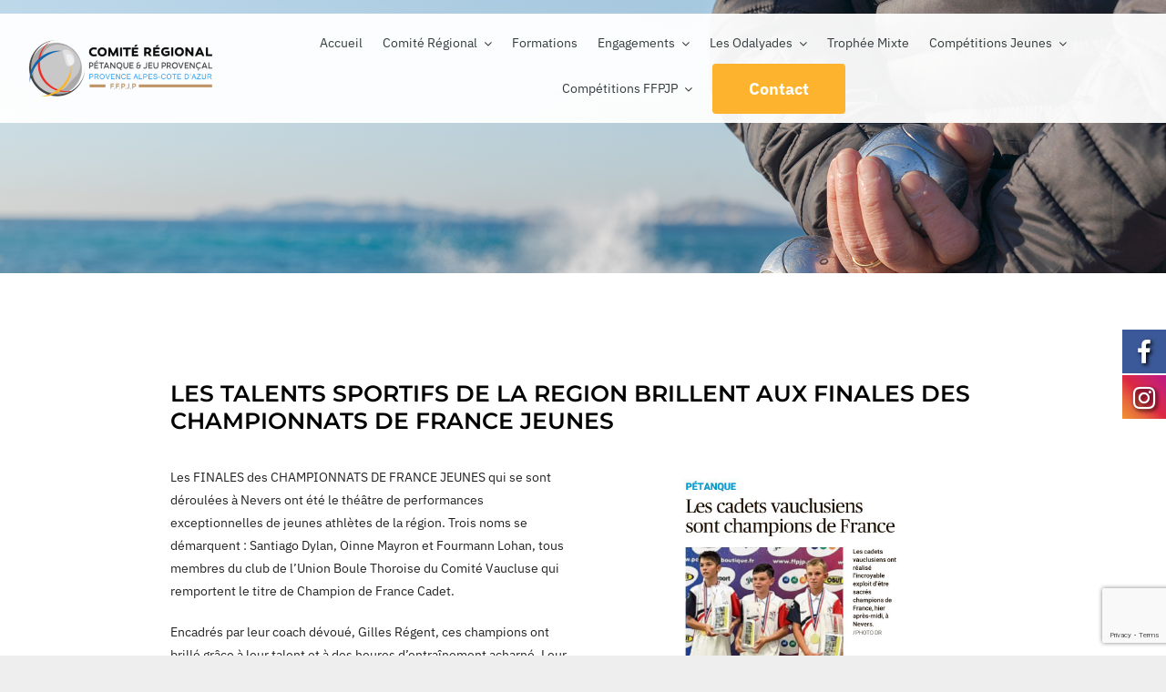

--- FILE ---
content_type: text/html; charset=UTF-8
request_url: https://www.petanque-regionsud-ffpjp.org/2023/08/23/champion-de-france-2/
body_size: 18650
content:
<!DOCTYPE html>
<html class="avada-html-layout-wide avada-html-header-position-top avada-is-100-percent-template" lang="fr-FR" prefix="og: http://ogp.me/ns# fb: http://ogp.me/ns/fb#">
<head>
	<meta http-equiv="X-UA-Compatible" content="IE=edge" />
	<meta http-equiv="Content-Type" content="text/html; charset=utf-8"/>
	<meta name="viewport" content="width=device-width, initial-scale=1" />
	<title>CHAMPION DE FRANCE CADETS &#8211; Comité Régional Provence-Alpes-Côte d&#039;Azur. La pétanque en Provence !</title>

			<style>
			.fuse_social_icons_links {
			    display: block;
			}
			.facebook-awesome-social::before {
			    content: "\f09a" !important;
			}
			


			.awesome-social-img img {
			    position: absolute;
			    top: 50%;
			    left: 50%;
			    transform: translate(-50%,-50%);
			}

			.awesome-social-img {
			    position: relative;
			}			
			.icon_wrapper .awesome-social {
			    font-family: 'FuseAwesome' !important;
			}
			#icon_wrapper .fuse_social_icons_links .awesome-social {
			    font-family: "FuseAwesome" !important;
			    ext-rendering: auto !important;
			    -webkit-font-smoothing: antialiased !important;
			    -moz-osx-font-smoothing: grayscale !important;
			}
									
			
				#icon_wrapper{
					position: fixed;
					top: 50%;
					right: 0px;
					z-index: 99999;
				}

			
			.awesome-social

			{

            margin-top:2px;

			color: #fff !important;

			text-align: center !important;

			display: block;

			
			line-height: 51px !important;

			width: 48px !important;

			height: 48px !important;

			font-size: 28px !important;

			text-shadow: 2px 2px 4px #000000;
				-moz-transition: width 0.5s, height 0.5s, -webkit-transform 0.5s; /* For Safari 3.1 to 6.0 */



				-webkit-transition: width 0.5s, height 0.5s, -webkit-transform 0.5s; /* For Safari 3.1 to 6.0 */

				transition: width 0.5s, height 0.5s, transform 0.5s;



				


			}

			
			.awesome-social:hover

			{



			-webkit-transform: rotate(360deg); /* Chrome, Safari, Opera */

				transform: rotate(deg);

					-moz-transform: rotate(360deg); /* Chrome, Safari, Opera */

							-ms-transform: rotate(360deg); /* Chrome, Safari, Opera */



			}

				
			.fuse_social_icons_links

			{

			outline:0 !important;



			}

			.fuse_social_icons_links:hover{

			text-decoration:none !important;

			}

			
			.fb-awesome-social

			{

			background: #3b5998;
			border-color: #3b5998;
			
			}
			.facebook-awesome-social

			{

			background: #3b5998;
			border-color: #3b5998;
						}
			
			.fuseicon-threads.threads-awesome-social.awesome-social::before {
			    content: "\e900";
			    font-family: 'FuseCustomIcons' !important;
			    			}

			.fuseicon-threads.threads-awesome-social.awesome-social {
			    background: #000;
			}


			.tw-awesome-social

			{

			background:#00aced;
			border-color: #00aced;
			
			}
			.twitter-awesome-social

			{

			background:#000;
			border-color: #000;
			
			}
			.rss-awesome-social

			{

			background:#FA9B39;
			border-color: #FA9B39;
			
			}

			.linkedin-awesome-social

			{

			background:#007bb6;
			border-color: #007bb6;
						}

			.youtube-awesome-social

			{

			background:#bb0000;
			border-color: #bb0000;
						}

			.flickr-awesome-social

			{

			background: #ff0084;
			border-color: #ff0084;
						}

			.pinterest-awesome-social

			{

			background:#cb2027;
			border-color: #cb2027;
						}

			.stumbleupon-awesome-social

			{

			background:#f74425 ;
			border-color: #f74425;
						}

			.google-plus-awesome-social

			{

			background:#f74425 ;
			border-color: #f74425;
						}

			.instagram-awesome-social

			{

			    background: -moz-linear-gradient(45deg, #f09433 0%, #e6683c 25%, #dc2743 50%, #cc2366 75%, #bc1888 100%);
			    background: -webkit-linear-gradient(45deg, #f09433 0%,#e6683c 25%,#dc2743 50%,#cc2366 75%,#bc1888 100%);
			    background: linear-gradient(45deg, #f09433 0%,#e6683c 25%,#dc2743 50%,#cc2366 75%,#bc1888 100%);
			    filter: progid:DXImageTransform.Microsoft.gradient( startColorstr='#f09433', endColorstr='#bc1888',GradientType=1 );
			    border-color: #f09433;
					    

			}

			.tumblr-awesome-social

			{

			background: #32506d ;
			border-color: #32506d;
						}

			.vine-awesome-social

			{

			background: #00bf8f ;
			border-color: #00bf8f;
						}

            .vk-awesome-social {



            background: #45668e ;
            border-color: #45668e;
            
            }

            .soundcloud-awesome-social

                {

            background: #ff3300 ;
            border-color: #ff3300;
            
                }

                .reddit-awesome-social{



            background: #ff4500 ;
            border-color: #ff4500;

                            }

                .stack-awesome-social{



            background: #fe7a15 ;
            border-color: #fe7a15;
            
                }

                .behance-awesome-social{

            background: #1769ff ;
            border-color: #1769ff;
            
                }

                .github-awesome-social{

            background: #999999 ;
            border-color: #999999;
            


                }

                .envelope-awesome-social{

                  background: #ccc ;
 				  border-color: #ccc;                 
 				                  }

/*  Mobile */









             




			</style>

<meta name='robots' content='max-image-preview:large' />
<!--cloudflare-no-transform--><script type="text/javascript" src="https://tarteaucitron.io/load.js?domain=www.petanque-regionsud-ffpjp.org&uuid=8e8696b0f543a653c7e1473f28957f26c71e4b8d"></script><link rel="alternate" type="application/rss+xml" title="Comité Régional Provence-Alpes-Côte d&#039;Azur. La pétanque en Provence ! &raquo; Flux" href="https://www.petanque-regionsud-ffpjp.org/feed/" />
					<link rel="shortcut icon" href="https://www.petanque-regionsud-ffpjp.org/wp-content/uploads/2022/09/LOGO-boule-uniquement.png" type="image/x-icon" />
		
					<!-- Apple Touch Icon -->
			<link rel="apple-touch-icon" sizes="180x180" href="https://www.petanque-regionsud-ffpjp.org/wp-content/uploads/2022/09/LOGO-boule-uniquement.png">
		
					<!-- Android Icon -->
			<link rel="icon" sizes="192x192" href="https://www.petanque-regionsud-ffpjp.org/wp-content/uploads/2022/09/LOGO-boule-uniquement.png">
		
					<!-- MS Edge Icon -->
			<meta name="msapplication-TileImage" content="https://www.petanque-regionsud-ffpjp.org/wp-content/uploads/2022/09/LOGO-boule-uniquement.png">
				<link rel="alternate" title="oEmbed (JSON)" type="application/json+oembed" href="https://www.petanque-regionsud-ffpjp.org/wp-json/oembed/1.0/embed?url=https%3A%2F%2Fwww.petanque-regionsud-ffpjp.org%2F2023%2F08%2F23%2Fchampion-de-france-2%2F" />
<link rel="alternate" title="oEmbed (XML)" type="text/xml+oembed" href="https://www.petanque-regionsud-ffpjp.org/wp-json/oembed/1.0/embed?url=https%3A%2F%2Fwww.petanque-regionsud-ffpjp.org%2F2023%2F08%2F23%2Fchampion-de-france-2%2F&#038;format=xml" />

		<meta property="og:title" content="CHAMPION DE FRANCE CADETS"/>
		<meta property="og:type" content="article"/>
		<meta property="og:url" content="https://www.petanque-regionsud-ffpjp.org/2023/08/23/champion-de-france-2/"/>
		<meta property="og:site_name" content="Comité Régional Provence-Alpes-Côte d&#039;Azur. La pétanque en Provence !"/>
		<meta property="og:description" content="LES TALENTS SPORTIFS DE LA REGION BRILLENT AUX FINALES DES CHAMPIONNATS DE FRANCE JEUNES  

Les FINALES des CHAMPIONNATS DE FRANCE JEUNES qui se sont déroulées à Nevers ont été le théâtre de performances exceptionnelles de jeunes athlètes de la région. Trois noms se démarquent : Santiago Dylan, Oinne Mayron et Fourmann Lohan, tous"/>

									<meta property="og:image" content="https://www.petanque-regionsud-ffpjp.org/wp-content/uploads/2023/08/367447435_1510383776366727_8822754255230654935_n.jpg"/>
							<style id='wp-img-auto-sizes-contain-inline-css' type='text/css'>
img:is([sizes=auto i],[sizes^="auto," i]){contain-intrinsic-size:3000px 1500px}
/*# sourceURL=wp-img-auto-sizes-contain-inline-css */
</style>
<style id='classic-theme-styles-inline-css' type='text/css'>
/*! This file is auto-generated */
.wp-block-button__link{color:#fff;background-color:#32373c;border-radius:9999px;box-shadow:none;text-decoration:none;padding:calc(.667em + 2px) calc(1.333em + 2px);font-size:1.125em}.wp-block-file__button{background:#32373c;color:#fff;text-decoration:none}
/*# sourceURL=/wp-includes/css/classic-themes.min.css */
</style>
<link rel='stylesheet' id='redux-extendify-styles-css' href='https://www.petanque-regionsud-ffpjp.org/wp-content/plugins/fuse-social-floating-sidebar/framework/redux-core/assets/css/extendify-utilities.css?ver=4.4.0' type='text/css' media='all' />
<link rel='stylesheet' id='fuse-awesome-css' href='https://www.petanque-regionsud-ffpjp.org/wp-content/plugins/fuse-social-floating-sidebar/inc/font-awesome/css/font-awesome.min.css?ver=5.4.12' type='text/css' media='all' />
<link rel='stylesheet' id='fusion-dynamic-css-css' href='https://www.petanque-regionsud-ffpjp.org/wp-content/uploads/fusion-styles/5343cd66515c78a1073eed3059d8a853.min.css?ver=3.8.1' type='text/css' media='all' />
<script type="text/javascript" src="https://www.petanque-regionsud-ffpjp.org/wp-includes/js/jquery/jquery.min.js?ver=3.7.1" id="jquery-core-js"></script>
<script type="text/javascript" id="fuse-social-script-js-extra">
/* <![CDATA[ */
var fuse_social = {"ajax_url":"https://www.petanque-regionsud-ffpjp.org/wp-admin/admin-ajax.php"};
//# sourceURL=fuse-social-script-js-extra
/* ]]> */
</script>
<script type="text/javascript" src="https://www.petanque-regionsud-ffpjp.org/wp-content/plugins/fuse-social-floating-sidebar/inc/js/fuse_script.js?ver=1484677914" id="fuse-social-script-js"></script>
<link rel="https://api.w.org/" href="https://www.petanque-regionsud-ffpjp.org/wp-json/" /><link rel="alternate" title="JSON" type="application/json" href="https://www.petanque-regionsud-ffpjp.org/wp-json/wp/v2/posts/4085" /><link rel="EditURI" type="application/rsd+xml" title="RSD" href="https://www.petanque-regionsud-ffpjp.org/xmlrpc.php?rsd" />
<meta name="generator" content="WordPress 6.9" />
<link rel="canonical" href="https://www.petanque-regionsud-ffpjp.org/2023/08/23/champion-de-france-2/" />
<link rel='shortlink' href='https://www.petanque-regionsud-ffpjp.org/?p=4085' />
<meta name="generator" content="Redux 4.4.0" /><style type="text/css" id="css-fb-visibility">@media screen and (max-width: 768px){.fusion-no-small-visibility{display:none !important;}body .sm-text-align-center{text-align:center !important;}body .sm-text-align-left{text-align:left !important;}body .sm-text-align-right{text-align:right !important;}body .sm-flex-align-center{justify-content:center !important;}body .sm-flex-align-flex-start{justify-content:flex-start !important;}body .sm-flex-align-flex-end{justify-content:flex-end !important;}body .sm-mx-auto{margin-left:auto !important;margin-right:auto !important;}body .sm-ml-auto{margin-left:auto !important;}body .sm-mr-auto{margin-right:auto !important;}body .fusion-absolute-position-small{position:absolute;top:auto;width:100%;}.awb-sticky.awb-sticky-small{ position: sticky; top: var(--awb-sticky-offset,0); }}@media screen and (min-width: 769px) and (max-width: 1024px){.fusion-no-medium-visibility{display:none !important;}body .md-text-align-center{text-align:center !important;}body .md-text-align-left{text-align:left !important;}body .md-text-align-right{text-align:right !important;}body .md-flex-align-center{justify-content:center !important;}body .md-flex-align-flex-start{justify-content:flex-start !important;}body .md-flex-align-flex-end{justify-content:flex-end !important;}body .md-mx-auto{margin-left:auto !important;margin-right:auto !important;}body .md-ml-auto{margin-left:auto !important;}body .md-mr-auto{margin-right:auto !important;}body .fusion-absolute-position-medium{position:absolute;top:auto;width:100%;}.awb-sticky.awb-sticky-medium{ position: sticky; top: var(--awb-sticky-offset,0); }}@media screen and (min-width: 1025px){.fusion-no-large-visibility{display:none !important;}body .lg-text-align-center{text-align:center !important;}body .lg-text-align-left{text-align:left !important;}body .lg-text-align-right{text-align:right !important;}body .lg-flex-align-center{justify-content:center !important;}body .lg-flex-align-flex-start{justify-content:flex-start !important;}body .lg-flex-align-flex-end{justify-content:flex-end !important;}body .lg-mx-auto{margin-left:auto !important;margin-right:auto !important;}body .lg-ml-auto{margin-left:auto !important;}body .lg-mr-auto{margin-right:auto !important;}body .fusion-absolute-position-large{position:absolute;top:auto;width:100%;}.awb-sticky.awb-sticky-large{ position: sticky; top: var(--awb-sticky-offset,0); }}</style><meta name="generator" content="Powered by Slider Revolution 6.5.31 - responsive, Mobile-Friendly Slider Plugin for WordPress with comfortable drag and drop interface." />
<script>function setREVStartSize(e){
			//window.requestAnimationFrame(function() {
				window.RSIW = window.RSIW===undefined ? window.innerWidth : window.RSIW;
				window.RSIH = window.RSIH===undefined ? window.innerHeight : window.RSIH;
				try {
					var pw = document.getElementById(e.c).parentNode.offsetWidth,
						newh;
					pw = pw===0 || isNaN(pw) || (e.l=="fullwidth" || e.layout=="fullwidth") ? window.RSIW : pw;
					e.tabw = e.tabw===undefined ? 0 : parseInt(e.tabw);
					e.thumbw = e.thumbw===undefined ? 0 : parseInt(e.thumbw);
					e.tabh = e.tabh===undefined ? 0 : parseInt(e.tabh);
					e.thumbh = e.thumbh===undefined ? 0 : parseInt(e.thumbh);
					e.tabhide = e.tabhide===undefined ? 0 : parseInt(e.tabhide);
					e.thumbhide = e.thumbhide===undefined ? 0 : parseInt(e.thumbhide);
					e.mh = e.mh===undefined || e.mh=="" || e.mh==="auto" ? 0 : parseInt(e.mh,0);
					if(e.layout==="fullscreen" || e.l==="fullscreen")
						newh = Math.max(e.mh,window.RSIH);
					else{
						e.gw = Array.isArray(e.gw) ? e.gw : [e.gw];
						for (var i in e.rl) if (e.gw[i]===undefined || e.gw[i]===0) e.gw[i] = e.gw[i-1];
						e.gh = e.el===undefined || e.el==="" || (Array.isArray(e.el) && e.el.length==0)? e.gh : e.el;
						e.gh = Array.isArray(e.gh) ? e.gh : [e.gh];
						for (var i in e.rl) if (e.gh[i]===undefined || e.gh[i]===0) e.gh[i] = e.gh[i-1];
											
						var nl = new Array(e.rl.length),
							ix = 0,
							sl;
						e.tabw = e.tabhide>=pw ? 0 : e.tabw;
						e.thumbw = e.thumbhide>=pw ? 0 : e.thumbw;
						e.tabh = e.tabhide>=pw ? 0 : e.tabh;
						e.thumbh = e.thumbhide>=pw ? 0 : e.thumbh;
						for (var i in e.rl) nl[i] = e.rl[i]<window.RSIW ? 0 : e.rl[i];
						sl = nl[0];
						for (var i in nl) if (sl>nl[i] && nl[i]>0) { sl = nl[i]; ix=i;}
						var m = pw>(e.gw[ix]+e.tabw+e.thumbw) ? 1 : (pw-(e.tabw+e.thumbw)) / (e.gw[ix]);
						newh =  (e.gh[ix] * m) + (e.tabh + e.thumbh);
					}
					var el = document.getElementById(e.c);
					if (el!==null && el) el.style.height = newh+"px";
					el = document.getElementById(e.c+"_wrapper");
					if (el!==null && el) {
						el.style.height = newh+"px";
						el.style.display = "block";
					}
				} catch(e){
					console.log("Failure at Presize of Slider:" + e)
				}
			//});
		  };</script>
		<script type="text/javascript">
			var doc = document.documentElement;
			doc.setAttribute( 'data-useragent', navigator.userAgent );
		</script>
		
	<script>
  (function(i,s,o,g,r,a,m){i['GoogleAnalyticsObject']=r;i[r]=i[r]||function(){
  (i[r].q=i[r].q||[]).push(arguments)},i[r].l=1*new Date();a=s.createElement(o),
  m=s.getElementsByTagName(o)[0];a.async=1;a.src=g;m.parentNode.insertBefore(a,m)
  })(window,document,'script','https://www.google-analytics.com/analytics.js','ga');

  ga('create', 'UA-22397097-17', 'auto');
  ga('send', 'pageview');

</script><style id='global-styles-inline-css' type='text/css'>
:root{--wp--preset--aspect-ratio--square: 1;--wp--preset--aspect-ratio--4-3: 4/3;--wp--preset--aspect-ratio--3-4: 3/4;--wp--preset--aspect-ratio--3-2: 3/2;--wp--preset--aspect-ratio--2-3: 2/3;--wp--preset--aspect-ratio--16-9: 16/9;--wp--preset--aspect-ratio--9-16: 9/16;--wp--preset--color--black: #000000;--wp--preset--color--cyan-bluish-gray: #abb8c3;--wp--preset--color--white: #ffffff;--wp--preset--color--pale-pink: #f78da7;--wp--preset--color--vivid-red: #cf2e2e;--wp--preset--color--luminous-vivid-orange: #ff6900;--wp--preset--color--luminous-vivid-amber: #fcb900;--wp--preset--color--light-green-cyan: #7bdcb5;--wp--preset--color--vivid-green-cyan: #00d084;--wp--preset--color--pale-cyan-blue: #8ed1fc;--wp--preset--color--vivid-cyan-blue: #0693e3;--wp--preset--color--vivid-purple: #9b51e0;--wp--preset--gradient--vivid-cyan-blue-to-vivid-purple: linear-gradient(135deg,rgb(6,147,227) 0%,rgb(155,81,224) 100%);--wp--preset--gradient--light-green-cyan-to-vivid-green-cyan: linear-gradient(135deg,rgb(122,220,180) 0%,rgb(0,208,130) 100%);--wp--preset--gradient--luminous-vivid-amber-to-luminous-vivid-orange: linear-gradient(135deg,rgb(252,185,0) 0%,rgb(255,105,0) 100%);--wp--preset--gradient--luminous-vivid-orange-to-vivid-red: linear-gradient(135deg,rgb(255,105,0) 0%,rgb(207,46,46) 100%);--wp--preset--gradient--very-light-gray-to-cyan-bluish-gray: linear-gradient(135deg,rgb(238,238,238) 0%,rgb(169,184,195) 100%);--wp--preset--gradient--cool-to-warm-spectrum: linear-gradient(135deg,rgb(74,234,220) 0%,rgb(151,120,209) 20%,rgb(207,42,186) 40%,rgb(238,44,130) 60%,rgb(251,105,98) 80%,rgb(254,248,76) 100%);--wp--preset--gradient--blush-light-purple: linear-gradient(135deg,rgb(255,206,236) 0%,rgb(152,150,240) 100%);--wp--preset--gradient--blush-bordeaux: linear-gradient(135deg,rgb(254,205,165) 0%,rgb(254,45,45) 50%,rgb(107,0,62) 100%);--wp--preset--gradient--luminous-dusk: linear-gradient(135deg,rgb(255,203,112) 0%,rgb(199,81,192) 50%,rgb(65,88,208) 100%);--wp--preset--gradient--pale-ocean: linear-gradient(135deg,rgb(255,245,203) 0%,rgb(182,227,212) 50%,rgb(51,167,181) 100%);--wp--preset--gradient--electric-grass: linear-gradient(135deg,rgb(202,248,128) 0%,rgb(113,206,126) 100%);--wp--preset--gradient--midnight: linear-gradient(135deg,rgb(2,3,129) 0%,rgb(40,116,252) 100%);--wp--preset--font-size--small: 10.5px;--wp--preset--font-size--medium: 20px;--wp--preset--font-size--large: 21px;--wp--preset--font-size--x-large: 42px;--wp--preset--font-size--normal: 14px;--wp--preset--font-size--xlarge: 28px;--wp--preset--font-size--huge: 42px;--wp--preset--spacing--20: 0.44rem;--wp--preset--spacing--30: 0.67rem;--wp--preset--spacing--40: 1rem;--wp--preset--spacing--50: 1.5rem;--wp--preset--spacing--60: 2.25rem;--wp--preset--spacing--70: 3.38rem;--wp--preset--spacing--80: 5.06rem;--wp--preset--shadow--natural: 6px 6px 9px rgba(0, 0, 0, 0.2);--wp--preset--shadow--deep: 12px 12px 50px rgba(0, 0, 0, 0.4);--wp--preset--shadow--sharp: 6px 6px 0px rgba(0, 0, 0, 0.2);--wp--preset--shadow--outlined: 6px 6px 0px -3px rgb(255, 255, 255), 6px 6px rgb(0, 0, 0);--wp--preset--shadow--crisp: 6px 6px 0px rgb(0, 0, 0);}:where(.is-layout-flex){gap: 0.5em;}:where(.is-layout-grid){gap: 0.5em;}body .is-layout-flex{display: flex;}.is-layout-flex{flex-wrap: wrap;align-items: center;}.is-layout-flex > :is(*, div){margin: 0;}body .is-layout-grid{display: grid;}.is-layout-grid > :is(*, div){margin: 0;}:where(.wp-block-columns.is-layout-flex){gap: 2em;}:where(.wp-block-columns.is-layout-grid){gap: 2em;}:where(.wp-block-post-template.is-layout-flex){gap: 1.25em;}:where(.wp-block-post-template.is-layout-grid){gap: 1.25em;}.has-black-color{color: var(--wp--preset--color--black) !important;}.has-cyan-bluish-gray-color{color: var(--wp--preset--color--cyan-bluish-gray) !important;}.has-white-color{color: var(--wp--preset--color--white) !important;}.has-pale-pink-color{color: var(--wp--preset--color--pale-pink) !important;}.has-vivid-red-color{color: var(--wp--preset--color--vivid-red) !important;}.has-luminous-vivid-orange-color{color: var(--wp--preset--color--luminous-vivid-orange) !important;}.has-luminous-vivid-amber-color{color: var(--wp--preset--color--luminous-vivid-amber) !important;}.has-light-green-cyan-color{color: var(--wp--preset--color--light-green-cyan) !important;}.has-vivid-green-cyan-color{color: var(--wp--preset--color--vivid-green-cyan) !important;}.has-pale-cyan-blue-color{color: var(--wp--preset--color--pale-cyan-blue) !important;}.has-vivid-cyan-blue-color{color: var(--wp--preset--color--vivid-cyan-blue) !important;}.has-vivid-purple-color{color: var(--wp--preset--color--vivid-purple) !important;}.has-black-background-color{background-color: var(--wp--preset--color--black) !important;}.has-cyan-bluish-gray-background-color{background-color: var(--wp--preset--color--cyan-bluish-gray) !important;}.has-white-background-color{background-color: var(--wp--preset--color--white) !important;}.has-pale-pink-background-color{background-color: var(--wp--preset--color--pale-pink) !important;}.has-vivid-red-background-color{background-color: var(--wp--preset--color--vivid-red) !important;}.has-luminous-vivid-orange-background-color{background-color: var(--wp--preset--color--luminous-vivid-orange) !important;}.has-luminous-vivid-amber-background-color{background-color: var(--wp--preset--color--luminous-vivid-amber) !important;}.has-light-green-cyan-background-color{background-color: var(--wp--preset--color--light-green-cyan) !important;}.has-vivid-green-cyan-background-color{background-color: var(--wp--preset--color--vivid-green-cyan) !important;}.has-pale-cyan-blue-background-color{background-color: var(--wp--preset--color--pale-cyan-blue) !important;}.has-vivid-cyan-blue-background-color{background-color: var(--wp--preset--color--vivid-cyan-blue) !important;}.has-vivid-purple-background-color{background-color: var(--wp--preset--color--vivid-purple) !important;}.has-black-border-color{border-color: var(--wp--preset--color--black) !important;}.has-cyan-bluish-gray-border-color{border-color: var(--wp--preset--color--cyan-bluish-gray) !important;}.has-white-border-color{border-color: var(--wp--preset--color--white) !important;}.has-pale-pink-border-color{border-color: var(--wp--preset--color--pale-pink) !important;}.has-vivid-red-border-color{border-color: var(--wp--preset--color--vivid-red) !important;}.has-luminous-vivid-orange-border-color{border-color: var(--wp--preset--color--luminous-vivid-orange) !important;}.has-luminous-vivid-amber-border-color{border-color: var(--wp--preset--color--luminous-vivid-amber) !important;}.has-light-green-cyan-border-color{border-color: var(--wp--preset--color--light-green-cyan) !important;}.has-vivid-green-cyan-border-color{border-color: var(--wp--preset--color--vivid-green-cyan) !important;}.has-pale-cyan-blue-border-color{border-color: var(--wp--preset--color--pale-cyan-blue) !important;}.has-vivid-cyan-blue-border-color{border-color: var(--wp--preset--color--vivid-cyan-blue) !important;}.has-vivid-purple-border-color{border-color: var(--wp--preset--color--vivid-purple) !important;}.has-vivid-cyan-blue-to-vivid-purple-gradient-background{background: var(--wp--preset--gradient--vivid-cyan-blue-to-vivid-purple) !important;}.has-light-green-cyan-to-vivid-green-cyan-gradient-background{background: var(--wp--preset--gradient--light-green-cyan-to-vivid-green-cyan) !important;}.has-luminous-vivid-amber-to-luminous-vivid-orange-gradient-background{background: var(--wp--preset--gradient--luminous-vivid-amber-to-luminous-vivid-orange) !important;}.has-luminous-vivid-orange-to-vivid-red-gradient-background{background: var(--wp--preset--gradient--luminous-vivid-orange-to-vivid-red) !important;}.has-very-light-gray-to-cyan-bluish-gray-gradient-background{background: var(--wp--preset--gradient--very-light-gray-to-cyan-bluish-gray) !important;}.has-cool-to-warm-spectrum-gradient-background{background: var(--wp--preset--gradient--cool-to-warm-spectrum) !important;}.has-blush-light-purple-gradient-background{background: var(--wp--preset--gradient--blush-light-purple) !important;}.has-blush-bordeaux-gradient-background{background: var(--wp--preset--gradient--blush-bordeaux) !important;}.has-luminous-dusk-gradient-background{background: var(--wp--preset--gradient--luminous-dusk) !important;}.has-pale-ocean-gradient-background{background: var(--wp--preset--gradient--pale-ocean) !important;}.has-electric-grass-gradient-background{background: var(--wp--preset--gradient--electric-grass) !important;}.has-midnight-gradient-background{background: var(--wp--preset--gradient--midnight) !important;}.has-small-font-size{font-size: var(--wp--preset--font-size--small) !important;}.has-medium-font-size{font-size: var(--wp--preset--font-size--medium) !important;}.has-large-font-size{font-size: var(--wp--preset--font-size--large) !important;}.has-x-large-font-size{font-size: var(--wp--preset--font-size--x-large) !important;}
/*# sourceURL=global-styles-inline-css */
</style>
<link rel='stylesheet' id='wdt-simple-table-css' href='https://www.petanque-regionsud-ffpjp.org/wp-content/plugins/wpdatatables/assets/css/wdt.simpleTable.min.css?ver=3.4.2.49' type='text/css' media='all' />
<link rel='stylesheet' id='wdt-font-style-css' href='https://www.petanque-regionsud-ffpjp.org/wp-content/plugins/wpdatatables/assets/css/style.min.css?ver=3.4.2.49' type='text/css' media='all' />
<link rel='stylesheet' id='rs-plugin-settings-css' href='https://www.petanque-regionsud-ffpjp.org/wp-content/plugins/revslider/public/assets/css/rs6.css?ver=6.5.31' type='text/css' media='all' />
<style id='rs-plugin-settings-inline-css' type='text/css'>
#rs-demo-id {}
/*# sourceURL=rs-plugin-settings-inline-css */
</style>
</head>

<body class="wp-singular post-template-default single single-post postid-4085 single-format-standard wp-theme-Avada fusion-image-hovers fusion-pagination-sizing fusion-button_type-flat fusion-button_span-no fusion-button_gradient-linear avada-image-rollover-circle-yes avada-image-rollover-yes avada-image-rollover-direction-left fusion-body ltr fusion-sticky-header no-tablet-sticky-header no-mobile-sticky-header no-mobile-slidingbar no-mobile-totop fusion-disable-outline fusion-sub-menu-fade mobile-logo-pos-left layout-wide-mode avada-has-boxed-modal-shadow- layout-scroll-offset-full avada-has-zero-margin-offset-top fusion-top-header menu-text-align-center mobile-menu-design-classic fusion-show-pagination-text fusion-header-layout-v3 avada-responsive avada-footer-fx-none avada-menu-highlight-style-bar fusion-search-form-clean fusion-main-menu-search-overlay fusion-avatar-circle avada-dropdown-styles avada-blog-layout-medium avada-blog-archive-layout-large avada-header-shadow-no avada-menu-icon-position-left avada-has-megamenu-shadow avada-has-mobile-menu-search avada-has-main-nav-search-icon avada-has-breadcrumb-mobile-hidden avada-has-titlebar-content_only avada-has-pagination-width_height avada-flyout-menu-direction-fade avada-ec-views-v1" data-awb-post-id="4085">
		<a class="skip-link screen-reader-text" href="#content">Passer au contenu</a>

	<div id="boxed-wrapper">
		<div class="fusion-sides-frame"></div>
		<div id="wrapper" class="fusion-wrapper">
			<div id="home" style="position:relative;top:-1px;"></div>
							<div class="fusion-tb-header"><div class="fusion-fullwidth fullwidth-box fusion-builder-row-1 fusion-flex-container has-pattern-background has-mask-background nonhundred-percent-fullwidth non-hundred-percent-height-scrolling fusion-sticky-container fusion-custom-z-index fusion-absolute-container fusion-absolute-position-medium fusion-absolute-position-large" style="background-color: rgba(255,255,255,0.95);background-position: center center;background-repeat: no-repeat;border-width: 0px 0px 0px 0px;border-color:var(--awb-color3);border-style:solid;" data-transition-offset="0" data-scroll-offset="0" data-sticky-small-visibility="1" data-sticky-medium-visibility="1" data-sticky-large-visibility="1" ><div class="fusion-builder-row fusion-row fusion-flex-align-items-center fusion-flex-align-content-flex-start" style="max-width:1560px;margin-left: calc(-4% / 2 );margin-right: calc(-4% / 2 );"><div class="fusion-layout-column fusion_builder_column fusion-builder-column-0 fusion_builder_column_1_5 1_5 fusion-flex-column"><div class="fusion-column-wrapper fusion-flex-justify-content-flex-start fusion-content-layout-column" style="background-position:left top;background-repeat:no-repeat;-webkit-background-size:cover;-moz-background-size:cover;-o-background-size:cover;background-size:cover;padding: 0px 0px 0px 0px;"><div ><span class=" fusion-imageframe imageframe-none imageframe-1 hover-type-none"><a class="fusion-no-lightbox" href="https://www.petanque-regionsud-ffpjp.org/" target="_self" aria-label="LOGO-petanque-regionsud-ffpjp"><img fetchpriority="high" decoding="async" width="1024" height="327" alt="Comité Régional" src="https://www.petanque-regionsud-ffpjp.org/wp-content/uploads/2022/09/LOGO-petanque-regionsud-ffpjp-1024x327.png" class="img-responsive wp-image-2376 disable-lazyload" srcset="https://www.petanque-regionsud-ffpjp.org/wp-content/uploads/2022/09/LOGO-petanque-regionsud-ffpjp-200x64.png 200w, https://www.petanque-regionsud-ffpjp.org/wp-content/uploads/2022/09/LOGO-petanque-regionsud-ffpjp-400x128.png 400w, https://www.petanque-regionsud-ffpjp.org/wp-content/uploads/2022/09/LOGO-petanque-regionsud-ffpjp-600x192.png 600w, https://www.petanque-regionsud-ffpjp.org/wp-content/uploads/2022/09/LOGO-petanque-regionsud-ffpjp-800x255.png 800w, https://www.petanque-regionsud-ffpjp.org/wp-content/uploads/2022/09/LOGO-petanque-regionsud-ffpjp-1200x383.png 1200w, https://www.petanque-regionsud-ffpjp.org/wp-content/uploads/2022/09/LOGO-petanque-regionsud-ffpjp.png 1265w" sizes="(max-width: 768px) 100vw, 400px" /></a></span></div></div><style type="text/css">.fusion-body .fusion-builder-column-0{width:20% !important;margin-top : 0px;margin-bottom : 0px;}.fusion-builder-column-0 > .fusion-column-wrapper {padding-top : 0px !important;padding-right : 0px !important;margin-right : 9.6%;padding-bottom : 0px !important;padding-left : 0px !important;margin-left : 9.6%;}@media only screen and (max-width:1024px) {.fusion-body .fusion-builder-column-0{width:50% !important;order : 0;margin-bottom : 0px;}.fusion-builder-column-0 > .fusion-column-wrapper {margin-right : 3.84%;margin-left : 3.84%;}}@media only screen and (max-width:768px) {.fusion-body .fusion-builder-column-0{width:50% !important;order : 0;margin-top : 20px;margin-bottom : 20px;}.fusion-builder-column-0 > .fusion-column-wrapper {margin-right : 3.84%;margin-left : 3.84%;}}</style></div><div class="fusion-layout-column fusion_builder_column fusion-builder-column-1 fusion_builder_column_4_5 4_5 fusion-flex-column"><div class="fusion-column-wrapper fusion-flex-justify-content-flex-start fusion-content-layout-column" style="background-position:left top;background-repeat:no-repeat;-webkit-background-size:cover;-moz-background-size:cover;-o-background-size:cover;background-size:cover;padding: 0px 0px 0px 0px;"><nav class="fusion-menu-element-wrapper direction-row mode-dropdown expand-method-hover submenu-mode-dropdown mobile-mode-collapse-to-button mobile-size-full-absolute icons-position-left dropdown-carets-yes has-active-border-bottom-no has-active-border-left-no has-active-border-right-no mobile-trigger-fullwidth-off mobile-indent-on mobile-justify-left main-justify-left loading mega-menu-loading expand-right submenu-transition-fade" aria-label="Menu" data-breakpoint="1024" data-count="0" data-transition-type="fade" data-transition-time="300"><button type="button" class="avada-menu-mobile-menu-trigger no-text" onClick="fusionNavClickExpandBtn(this);" aria-expanded="false" aria-controls="menu-extreme-sports-main-menu"><span class="inner"><span class="collapsed-nav-text"><span class="screen-reader-text">Toggle Navigation</span></span><span class="collapsed-nav-icon"><span class="collapsed-nav-icon-open awb-xsports-bars-solid"></span><span class="collapsed-nav-icon-close awb-xsports-times-solid"></span></span></span></button><style>.fusion-body .fusion-menu-element-wrapper[data-count="0"],.fusion-body .fusion-menu-element-wrapper[data-count="0"] .fusion-menu-element-list .menu-item > a{font-size:14px;}.fusion-body .fusion-menu-element-wrapper[data-count="0"] .fusion-menu-element-list{justify-content:center;align-items:center;font-family:"IBM Plex Sans";font-weight:400;}.fusion-body .fusion-menu-element-wrapper[data-count="0"] > .avada-menu-mobile-menu-trigger{font-family:"IBM Plex Sans";font-weight:400;background-color:rgba(255,255,255,0);color:var(--awb-color1);font-size:24px;}.fusion-body .fusion-menu-element-wrapper[data-count="0"] [class*="awb-icon-"],.fusion-body .fusion-menu-element-wrapper[data-count="0"] [class^="awb-icon-"]{font-family:IBM Plex Sans !important;}.fusion-body .fusion-menu-element-wrapper[data-count="0"] .fusion-menu-element-list > li,.fusion-body .fusion-menu-element-wrapper[data-count="0"] .fusion-menu-element-list .fusion-megamenu-title{text-transform:var(--awb-typography3-text-transform);}.fusion-body .fusion-menu-element-wrapper[data-count="0"] .fusion-menu-element-list > li{margin-left:calc(22px / 2);margin-right:calc(22px / 2);}.fusion-body .fusion-menu-element-wrapper[data-count="0"] .fusion-menu-element-list > li:not(.fusion-menu-item-button) > a{padding-top:calc(10px + 0px);padding-bottom:calc(10px + 0px);}.fusion-body .fusion-menu-element-wrapper[data-count="0"] .fusion-menu-element-list > li:not(.fusion-menu-item-button):focus-within > a{padding-top:calc(10px + 0px);}.fusion-body .fusion-menu-element-wrapper[data-count="0"] .fusion-menu-element-list > li:not(.fusion-menu-item-button) .fusion-widget-cart > a,.fusion-body .fusion-menu-element-wrapper[data-count="0"] .fusion-menu-element-list > li:not(.fusion-menu-item-button) > .fusion-open-nav-submenu,.fusion-body .fusion-menu-element-wrapper[data-count="0"] .fusion-menu-element-list > li:not(.fusion-menu-item-button):hover > a,.fusion-body .fusion-menu-element-wrapper[data-count="0"] .fusion-menu-element-list > li:not(.fusion-menu-item-button).hover > a,.fusion-body .fusion-menu-element-wrapper[data-count="0"] .fusion-menu-element-list > li:not(.fusion-menu-item-button):focus > a,.fusion-body .fusion-menu-element-wrapper[data-count="0"] .fusion-menu-element-list > li:not(.fusion-menu-item-button):active > a,.fusion-body .fusion-menu-element-wrapper[data-count="0"] .fusion-menu-element-list > li:not(.fusion-menu-item-button).current-menu-item > a{padding-top:calc(10px + 0px);}.fusion-body .fusion-menu-element-wrapper[data-count="0"] .fusion-menu-element-list > li:not(.fusion-menu-item-button).current-menu-ancestor > a{padding-top:calc(10px + 0px);}.fusion-body .fusion-menu-element-wrapper[data-count="0"] .fusion-menu-element-list > li:not(.fusion-menu-item-button).current-menu-parent > a{padding-top:calc(10px + 0px);}.fusion-body .fusion-menu-element-wrapper[data-count="0"] .fusion-menu-element-list > li:not(.fusion-menu-item-button).expanded > a{padding-top:calc(10px + 0px);}.fusion-body .fusion-menu-element-wrapper[data-count="0"] .fusion-menu-element-list > li:not(.fusion-menu-item-button):hover > .fusion-open-nav-submenu{padding-top:calc(10px + 0px);}.fusion-body .fusion-menu-element-wrapper[data-count="0"] .fusion-menu-element-list > li:not(.fusion-menu-item-button).hover > .fusion-open-nav-submenu{padding-top:calc(10px + 0px);}.fusion-body .fusion-menu-element-wrapper[data-count="0"] .fusion-menu-element-list > li:not(.fusion-menu-item-button):focus > .fusion-open-nav-submenu{padding-top:calc(10px + 0px);}.fusion-body .fusion-menu-element-wrapper[data-count="0"] .fusion-menu-element-list > li:not(.fusion-menu-item-button):active > .fusion-open-nav-submenu{padding-top:calc(10px + 0px);}.fusion-body .fusion-menu-element-wrapper[data-count="0"] .fusion-menu-element-list > li:not(.fusion-menu-item-button):focus-within > .fusion-open-nav-submenu{padding-top:calc(10px + 0px);}.fusion-body .fusion-menu-element-wrapper[data-count="0"] .fusion-menu-element-list > li:not(.fusion-menu-item-button).current-menu-item > .fusion-open-nav-submenu{padding-top:calc(10px + 0px);}.fusion-body .fusion-menu-element-wrapper[data-count="0"] .fusion-menu-element-list > li:not(.fusion-menu-item-button).current-menu-ancestor > .fusion-open-nav-submenu{padding-top:calc(10px + 0px);}.fusion-body .fusion-menu-element-wrapper[data-count="0"] .fusion-menu-element-list > li:not(.fusion-menu-item-button).current-menu-parent > .fusion-open-nav-submenu{padding-top:calc(10px + 0px);}.fusion-body .fusion-menu-element-wrapper[data-count="0"] .fusion-menu-element-list > li:not(.fusion-menu-item-button).expanded > .fusion-open-nav-submenu{padding-top:calc(10px + 0px);}.fusion-body .fusion-menu-element-wrapper[data-count="0"] .fusion-menu-element-list > li:not(.fusion-menu-item-button):not(.menu-item-has-children):focus-within > a{padding-bottom:calc(10px + 0px);}.fusion-body .fusion-menu-element-wrapper[data-count="0"] .fusion-menu-element-list > li:not(.fusion-menu-item-button):not(.menu-item-has-children):hover > a,.fusion-body .fusion-menu-element-wrapper[data-count="0"] .fusion-menu-element-list > li:not(.fusion-menu-item-button):not(.menu-item-has-children).hover > a,.fusion-body .fusion-menu-element-wrapper[data-count="0"] .fusion-menu-element-list > li:not(.fusion-menu-item-button):not(.menu-item-has-children):focus > a,.fusion-body .fusion-menu-element-wrapper[data-count="0"] .fusion-menu-element-list > li:not(.fusion-menu-item-button):not(.menu-item-has-children):active > a,.fusion-body .fusion-menu-element-wrapper[data-count="0"] .fusion-menu-element-list > li:not(.fusion-menu-item-button):not(.menu-item-has-children).current-menu-item > a{padding-bottom:calc(10px + 0px);}.fusion-body .fusion-menu-element-wrapper[data-count="0"] .fusion-menu-element-list > li:not(.fusion-menu-item-button):not(.menu-item-has-children).current-menu-ancestor > a{padding-bottom:calc(10px + 0px);}.fusion-body .fusion-menu-element-wrapper[data-count="0"] .fusion-menu-element-list > li:not(.fusion-menu-item-button):not(.menu-item-has-children).current-menu-parent > a{padding-bottom:calc(10px + 0px);}.fusion-body .fusion-menu-element-wrapper[data-count="0"] .fusion-menu-element-list > li:not(.fusion-menu-item-button):not(.menu-item-has-children).expanded > a{padding-bottom:calc(10px + 0px);}.fusion-body .fusion-menu-element-wrapper[data-count="0"] .fusion-menu-form-inline,.fusion-body .fusion-menu-element-wrapper[data-count="0"] .custom-menu-search-overlay ~ .fusion-overlay-search{padding-top:10px;}.fusion-body .fusion-menu-element-wrapper[data-count="0"]:not(.collapse-enabled) .fusion-menu-element-list .custom-menu-search-overlay .fusion-overlay-search,.fusion-body .fusion-menu-element-wrapper[data-count="0"]:not(.collapse-enabled) .fusion-menu-element-list .fusion-menu-form-inline{padding-top:10px;padding-bottom:10px;}.fusion-body .fusion-menu-element-wrapper[data-count="0"]:not(.collapse-enabled) .fusion-menu-element-list > li:not(.fusion-menu-item-button) > .fusion-open-nav-submenu{padding-bottom:10px;color:#333b3d !important;}.fusion-body .fusion-menu-element-wrapper[data-count="0"]:not(.collapse-enabled) .fusion-menu-form-inline,.fusion-body .fusion-menu-element-wrapper[data-count="0"]:not(.collapse-enabled) .custom-menu-search-overlay ~ .fusion-overlay-search{padding-bottom:10px;}.fusion-body .fusion-menu-element-wrapper[data-count="0"]:not(.collapse-enabled) .fusion-menu-element-list > li:not(.fusion-menu-item-button) > a{color:#333b3d !important;}.fusion-body .fusion-menu-element-wrapper[data-count="0"] .fusion-overlay-search .fusion-close-search:before,.fusion-body .fusion-menu-element-wrapper[data-count="0"] .fusion-overlay-search .fusion-close-search:after{background:#333b3d;}.fusion-body .fusion-menu-element-wrapper[data-count="0"]:not(.collapse-enabled) .fusion-menu-element-list > li:not(.fusion-menu-item-button):not(.custom-menu-search-overlay):focus-within > a{color:var(--awb-color5) !important;}.fusion-body .fusion-menu-element-wrapper[data-count="0"]:not(.collapse-enabled) .fusion-menu-element-list > li:not(.fusion-menu-item-button):not(.custom-menu-search-overlay):hover > a,.fusion-body .fusion-menu-element-wrapper[data-count="0"]:not(.collapse-enabled) .fusion-menu-element-list > li:not(.fusion-menu-item-button).hover > a,.fusion-body .fusion-menu-element-wrapper[data-count="0"]:not(.collapse-enabled) .fusion-menu-element-list > li:not(.fusion-menu-item-button):not(.custom-menu-search-overlay):focus > a,.fusion-body .fusion-menu-element-wrapper[data-count="0"]:not(.collapse-enabled) .fusion-menu-element-list > li:not(.fusion-menu-item-button):not(.custom-menu-search-overlay):active > a,.fusion-body .fusion-menu-element-wrapper[data-count="0"]:not(.collapse-enabled) .fusion-menu-element-list > li:not(.fusion-menu-item-button).current-menu-item > a{color:var(--awb-color5) !important;}.fusion-body .fusion-menu-element-wrapper[data-count="0"]:not(.collapse-enabled) .fusion-menu-element-list > li:not(.fusion-menu-item-button).current-menu-ancestor:not(.awb-flyout-top-level-no-link) > a{color:var(--awb-color5) !important;}.fusion-body .fusion-menu-element-wrapper[data-count="0"]:not(.collapse-enabled) .fusion-menu-element-list > li:not(.fusion-menu-item-button).current-menu-parent:not(.awb-flyout-top-level-no-link) > a{color:var(--awb-color5) !important;}.fusion-body .fusion-menu-element-wrapper[data-count="0"]:not(.collapse-enabled) .fusion-menu-element-list > li:not(.fusion-menu-item-button).expanded > a{color:var(--awb-color5) !important;}.fusion-body .fusion-menu-element-wrapper[data-count="0"]:not(.collapse-enabled) .fusion-menu-element-list > li:not(.fusion-menu-item-button):hover > .fusion-open-nav-submenu{color:var(--awb-color5) !important;}.fusion-body .fusion-menu-element-wrapper[data-count="0"]:not(.collapse-enabled) .fusion-menu-element-list > li:not(.fusion-menu-item-button).hover > .fusion-open-nav-submenu{color:var(--awb-color5) !important;}.fusion-body .fusion-menu-element-wrapper[data-count="0"]:not(.collapse-enabled) .fusion-menu-element-list > li:not(.fusion-menu-item-button):focus > .fusion-open-nav-submenu{color:var(--awb-color5) !important;}.fusion-body .fusion-menu-element-wrapper[data-count="0"]:not(.collapse-enabled) .fusion-menu-element-list > li:not(.fusion-menu-item-button):active > .fusion-open-nav-submenu{color:var(--awb-color5) !important;}.fusion-body .fusion-menu-element-wrapper[data-count="0"]:not(.collapse-enabled) .fusion-menu-element-list > li:not(.fusion-menu-item-button):focus-within > .fusion-open-nav-submenu{color:var(--awb-color5) !important;}.fusion-body .fusion-menu-element-wrapper[data-count="0"]:not(.collapse-enabled) .fusion-menu-element-list > li:not(.fusion-menu-item-button).current-menu-item > .fusion-open-nav-submenu{color:var(--awb-color5) !important;}.fusion-body .fusion-menu-element-wrapper[data-count="0"]:not(.collapse-enabled) .fusion-menu-element-list > li:not(.fusion-menu-item-button).current-menu-ancestor > .fusion-open-nav-submenu{color:var(--awb-color5) !important;}.fusion-body .fusion-menu-element-wrapper[data-count="0"]:not(.collapse-enabled) .fusion-menu-element-list > li:not(.fusion-menu-item-button).current-menu-parent > .fusion-open-nav-submenu{color:var(--awb-color5) !important;}.fusion-body .fusion-menu-element-wrapper[data-count="0"]:not(.collapse-enabled) .fusion-menu-element-list > li:not(.fusion-menu-item-button).expanded > .fusion-open-nav-submenu{color:var(--awb-color5) !important;}.fusion-body .fusion-menu-element-wrapper[data-count="0"] .fusion-menu-element-list .sub-menu > li:first-child{border-top-left-radius:5px;border-top-right-radius:5px;}.fusion-body .fusion-menu-element-wrapper[data-count="0"] .fusion-menu-element-list .sub-menu,.fusion-body .fusion-menu-element-wrapper[data-count="0"] .custom-menu-search-dropdown .fusion-menu-searchform-dropdown .fusion-search-form-content{border-top-left-radius:5px;border-top-right-radius:5px;border-bottom-left-radius:5px;border-bottom-right-radius:5px;}.fusion-body .fusion-menu-element-wrapper[data-count="0"] .fusion-menu-element-list .sub-menu > li:last-child{border-bottom-left-radius:5px;border-bottom-right-radius:5px;}.fusion-body .fusion-menu-element-wrapper[data-count="0"] .fusion-menu-element-list .sub-menu > li,.fusion-body .fusion-menu-element-wrapper[data-count="0"] .fusion-menu-element-list .sub-menu li a{font-family:inherit;font-weight:400;}.fusion-body .fusion-menu-element-wrapper[data-count="0"]:not(.collapse-enabled) .fusion-menu-element-list ul:not(.fusion-megamenu) > li{width:220px !important;}.fusion-body .fusion-menu-element-wrapper[data-count="0"].direction-row:not(.collapse-enabled) .sub-menu{min-width:0;}.fusion-body .fusion-menu-element-wrapper[data-count="0"].collapse-enabled{justify-content:flex-end;font-family:var(--awb-typography3-font-family);font-weight:var(--awb-typography3-font-weight);font-style:var(--awb-typography3-font-style);}.fusion-body .fusion-menu-element-wrapper[data-count="0"].collapse-enabled .fusion-menu-element-list{margin-top:20px;}.fusion-body .fusion-menu-element-wrapper[data-count="0"] .fusion-menu-element-list ul{text-transform:none;}.fusion-body .fusion-menu-element-wrapper[data-count="0"]:not(.collapse-enabled) .fusion-menu-element-list > li.menu-item:focus-within > a .fusion-megamenu-icon{color:var(--awb-color5);}.fusion-body .fusion-menu-element-wrapper[data-count="0"]:not(.collapse-enabled) .fusion-menu-element-list > li.menu-item:hover > a .fusion-megamenu-icon,.fusion-body .fusion-menu-element-wrapper[data-count="0"]:not(.collapse-enabled) .fusion-menu-element-list > li.menu-item.hover > a .fusion-megamenu-icon,.fusion-body .fusion-menu-element-wrapper[data-count="0"]:not(.collapse-enabled) .fusion-menu-element-list > li.menu-item:focus > a .fusion-megamenu-icon,.fusion-body .fusion-menu-element-wrapper[data-count="0"]:not(.collapse-enabled) .fusion-menu-element-list > li.menu-item:active > a .fusion-megamenu-icon,.fusion-body .fusion-menu-element-wrapper[data-count="0"]:not(.collapse-enabled) .fusion-menu-element-list > li.menu-item.current-menu-item > a .fusion-megamenu-icon{color:var(--awb-color5);}.fusion-body .fusion-menu-element-wrapper[data-count="0"]:not(.collapse-enabled) .fusion-menu-element-list > li.menu-item.current-menu-ancestor > a .fusion-megamenu-icon{color:var(--awb-color5);}.fusion-body .fusion-menu-element-wrapper[data-count="0"]:not(.collapse-enabled) .fusion-menu-element-list > li:not(.awb-flyout-top-level-no-link).menu-item.current-menu-parent > a .fusion-megamenu-icon{color:var(--awb-color5);}.fusion-body .fusion-menu-element-wrapper[data-count="0"]:not(.collapse-enabled) .fusion-menu-element-list > li.menu-item.expanded > a .fusion-megamenu-icon{color:var(--awb-color5);}.fusion-body .fusion-menu-element-wrapper[data-count="0"] .custom-menu-search-dropdown:hover .fusion-main-menu-icon{color:var(--awb-color5) !important;}.fusion-body .fusion-menu-element-wrapper[data-count="0"] .custom-menu-search-overlay:hover .fusion-menu-icon-search.trigger-overlay{color:var(--awb-color5) !important;}.fusion-body .fusion-menu-element-wrapper[data-count="0"] .custom-menu-search-overlay:hover ~ .fusion-overlay-search{color:var(--awb-color5) !important;}.fusion-body .fusion-menu-element-wrapper[data-count="0"].collapse-enabled ul li > a,.fusion-body .fusion-menu-element-wrapper[data-count="0"].collapse-enabled ul li > a .fusion-button{color:var(--awb-color8) !important;font-family:var(--awb-typography3-font-family);font-weight:var(--awb-typography3-font-weight);font-style:var(--awb-typography3-font-style);}.fusion-body .fusion-menu-element-wrapper[data-count="0"].collapse-enabled ul li:focus-within .sub-menu li:not(.current-menu-item):not(.current-menu-ancestor):not(.current-menu-parent):not(.expanded) a{color:var(--awb-color8) !important;}.fusion-body .fusion-menu-element-wrapper[data-count="0"].collapse-enabled ul li > .fusion-open-nav-submenu-on-click:before,.fusion-body .fusion-menu-element-wrapper[data-count="0"].collapse-enabled ul li:hover .sub-menu li:not(.current-menu-item):not(.current-menu-ancestor):not(.current-menu-parent):not(.expanded) a,.fusion-body .fusion-menu-element-wrapper[data-count="0"].collapse-enabled ul li.hover .sub-menu li:not(.current-menu-item):not(.current-menu-ancestor):not(.current-menu-parent):not(.expanded) a,.fusion-body .fusion-menu-element-wrapper[data-count="0"].collapse-enabled ul li:focus .sub-menu li:not(.current-menu-item):not(.current-menu-ancestor):not(.current-menu-parent):not(.expanded) a,.fusion-body .fusion-menu-element-wrapper[data-count="0"].collapse-enabled ul li:active .sub-menu li:not(.current-menu-item):not(.current-menu-ancestor):not(.current-menu-parent):not(.expanded) a,.fusion-body .fusion-menu-element-wrapper[data-count="0"].collapse-enabled ul li.current-menu-item .sub-menu li:not(.current-menu-item):not(.current-menu-ancestor):not(.current-menu-parent):not(.expanded) a{color:var(--awb-color8) !important;}.fusion-body .fusion-menu-element-wrapper[data-count="0"].collapse-enabled ul li.current-menu-ancestor .sub-menu li:not(.current-menu-item):not(.current-menu-ancestor):not(.current-menu-parent):not(.expanded) a{color:var(--awb-color8) !important;}.fusion-body .fusion-menu-element-wrapper[data-count="0"].collapse-enabled ul li.current-menu-parent .sub-menu li:not(.current-menu-item):not(.current-menu-ancestor):not(.current-menu-parent):not(.expanded) a{color:var(--awb-color8) !important;}.fusion-body .fusion-menu-element-wrapper[data-count="0"].collapse-enabled ul li.expanded .sub-menu li:not(.current-menu-item):not(.current-menu-ancestor):not(.current-menu-parent):not(.expanded) a{color:var(--awb-color8) !important;}.fusion-body .fusion-menu-element-wrapper[data-count="0"].collapse-enabled ul li:focus-within > a{background:var(--awb-color2) !important;color:var(--awb-color4) !important;}.fusion-body .fusion-menu-element-wrapper[data-count="0"].collapse-enabled ul li:hover > a,.fusion-body .fusion-menu-element-wrapper[data-count="0"].collapse-enabled ul li.hover > a,.fusion-body .fusion-menu-element-wrapper[data-count="0"].collapse-enabled ul li:focus > a,.fusion-body .fusion-menu-element-wrapper[data-count="0"].collapse-enabled ul li:active > a,.fusion-body .fusion-menu-element-wrapper[data-count="0"].collapse-enabled ul li.current-menu-item > a{background:var(--awb-color2) !important;color:var(--awb-color4) !important;}.fusion-body .fusion-menu-element-wrapper[data-count="0"].collapse-enabled ul li.current-menu-ancestor > a{background:var(--awb-color2) !important;color:var(--awb-color4) !important;}.fusion-body .fusion-menu-element-wrapper[data-count="0"].collapse-enabled ul li.current-menu-parent > a{background:var(--awb-color2) !important;color:var(--awb-color4) !important;}.fusion-body .fusion-menu-element-wrapper[data-count="0"].collapse-enabled ul li.expanded > a{background:var(--awb-color2) !important;color:var(--awb-color4) !important;}.fusion-body .fusion-menu-element-wrapper[data-count="0"].collapse-enabled ul li.fusion-menu-item-button:focus-within{background:var(--awb-color2) !important;}.fusion-body .fusion-menu-element-wrapper[data-count="0"].collapse-enabled ul li.fusion-menu-item-button:hover,.fusion-body .fusion-menu-element-wrapper[data-count="0"].collapse-enabled ul li.fusion-menu-item-button.hover,.fusion-body .fusion-menu-element-wrapper[data-count="0"].collapse-enabled ul li.fusion-menu-item-button:focus,.fusion-body .fusion-menu-element-wrapper[data-count="0"].collapse-enabled ul li.fusion-menu-item-button:active,.fusion-body .fusion-menu-element-wrapper[data-count="0"].collapse-enabled ul li.fusion-menu-item-button.current-menu-item{background:var(--awb-color2) !important;}.fusion-body .fusion-menu-element-wrapper[data-count="0"].collapse-enabled ul li.fusion-menu-item-button.current-menu-ancestor{background:var(--awb-color2) !important;}.fusion-body .fusion-menu-element-wrapper[data-count="0"].collapse-enabled ul li.fusion-menu-item-button.current-menu-parent{background:var(--awb-color2) !important;}.fusion-body .fusion-menu-element-wrapper[data-count="0"].collapse-enabled ul li.fusion-menu-item-button.expanded{background:var(--awb-color2) !important;}.fusion-body .fusion-menu-element-wrapper[data-count="0"].collapse-enabled ul li .sub-menu li:not(.current-menu-item):not(.current-menu-ancestor):not(.current-menu-parent):not(.expanded):hover a{background:var(--awb-color2) !important;color:var(--awb-color4) !important;}.fusion-body .fusion-menu-element-wrapper[data-count="0"].collapse-enabled ul li .sub-menu li:not(.current-menu-item):not(.current-menu-ancestor):not(.current-menu-parent):not(.expanded).hover a{background:var(--awb-color2) !important;color:var(--awb-color4) !important;}.fusion-body .fusion-menu-element-wrapper[data-count="0"].collapse-enabled ul li .sub-menu li:not(.current-menu-item):not(.current-menu-ancestor):not(.current-menu-parent):not(.expanded):focus a{background:var(--awb-color2) !important;color:var(--awb-color4) !important;}.fusion-body .fusion-menu-element-wrapper[data-count="0"].collapse-enabled ul li .sub-menu li:not(.current-menu-item):not(.current-menu-ancestor):not(.current-menu-parent):not(.expanded):active a{background:var(--awb-color2) !important;color:var(--awb-color4) !important;}.fusion-body .fusion-menu-element-wrapper[data-count="0"].collapse-enabled ul li .sub-menu li:not(.current-menu-item):not(.current-menu-ancestor):not(.current-menu-parent):not(.expanded):focus-within a{background:var(--awb-color2) !important;color:var(--awb-color4) !important;}.fusion-body .fusion-menu-element-wrapper[data-count="0"].collapse-enabled ul li:focus-within > .fusion-open-nav-submenu-on-click:before{color:var(--awb-color4) !important;}.fusion-body .fusion-menu-element-wrapper[data-count="0"].collapse-enabled ul li:hover > .fusion-open-nav-submenu-on-click:before,.fusion-body .fusion-menu-element-wrapper[data-count="0"].collapse-enabled ul li.hover > .fusion-open-nav-submenu-on-click:before,.fusion-body .fusion-menu-element-wrapper[data-count="0"].collapse-enabled ul li:focus > .fusion-open-nav-submenu-on-click:before,.fusion-body .fusion-menu-element-wrapper[data-count="0"].collapse-enabled ul li:active > .fusion-open-nav-submenu-on-click:before,.fusion-body .fusion-menu-element-wrapper[data-count="0"].collapse-enabled ul li:hover > a .fusion-button{color:var(--awb-color4) !important;}.fusion-body .fusion-menu-element-wrapper[data-count="0"].collapse-enabled ul li.hover > a .fusion-button{color:var(--awb-color4) !important;}.fusion-body .fusion-menu-element-wrapper[data-count="0"].collapse-enabled ul li:focus > a .fusion-button{color:var(--awb-color4) !important;}.fusion-body .fusion-menu-element-wrapper[data-count="0"].collapse-enabled ul li:active > a .fusion-button{color:var(--awb-color4) !important;}.fusion-body .fusion-menu-element-wrapper[data-count="0"].collapse-enabled ul li:focus-within > a .fusion-button{color:var(--awb-color4) !important;}.fusion-body .fusion-menu-element-wrapper[data-count="0"].collapse-enabled ul li.current-menu-item > a .fusion-button{color:var(--awb-color4) !important;}.fusion-body .fusion-menu-element-wrapper[data-count="0"].collapse-enabled ul li.current-menu-ancestor > a .fusion-button{color:var(--awb-color4) !important;}.fusion-body .fusion-menu-element-wrapper[data-count="0"].collapse-enabled ul li.current-menu-parent > a .fusion-button{color:var(--awb-color4) !important;}.fusion-body .fusion-menu-element-wrapper[data-count="0"].collapse-enabled ul li.expanded > a .fusion-button{color:var(--awb-color4) !important;}.fusion-body .fusion-menu-element-wrapper[data-count="0"].collapse-enabled ul li.current-menu-item > .fusion-open-nav-submenu-on-click:before{color:var(--awb-color4) !important;}.fusion-body .fusion-menu-element-wrapper[data-count="0"].collapse-enabled ul li.current-menu-parent > .fusion-open-nav-submenu-on-click:before{color:var(--awb-color4) !important;}.fusion-body .fusion-menu-element-wrapper[data-count="0"].collapse-enabled ul li.current-menu-ancestor > .fusion-open-nav-submenu-on-click:before{color:var(--awb-color4) !important;}.fusion-body .fusion-menu-element-wrapper[data-count="0"].collapse-enabled ul.sub-menu.sub-menu li.current-menu-ancestor > .fusion-open-nav-submenu-on-click:before{color:var(--awb-color4) !important;}.fusion-body .fusion-menu-element-wrapper[data-count="0"].collapse-enabled ul.sub-menu.sub-menu li.current-menu-parent > .fusion-open-nav-submenu-on-click:before{color:var(--awb-color4) !important;}.fusion-body .fusion-menu-element-wrapper[data-count="0"].collapse-enabled ul.sub-menu.sub-menu li.expanded > .fusion-open-nav-submenu-on-click:before{color:var(--awb-color4) !important;}.fusion-body .fusion-menu-element-wrapper[data-count="0"].collapse-enabled ul.sub-menu.sub-menu li:hover > .fusion-open-nav-submenu-on-click:before{color:var(--awb-color4) !important;}.fusion-body .fusion-menu-element-wrapper[data-count="0"].collapse-enabled ul.sub-menu.sub-menu li.hover > .fusion-open-nav-submenu-on-click:before{color:var(--awb-color4) !important;}.fusion-body .fusion-menu-element-wrapper[data-count="0"].collapse-enabled ul.sub-menu.sub-menu li:focus > .fusion-open-nav-submenu-on-click:before{color:var(--awb-color4) !important;}.fusion-body .fusion-menu-element-wrapper[data-count="0"].collapse-enabled ul.sub-menu.sub-menu li:active > .fusion-open-nav-submenu-on-click:before{color:var(--awb-color4) !important;}.fusion-body .fusion-menu-element-wrapper[data-count="0"].collapse-enabled ul.sub-menu.sub-menu li:focus-within > .fusion-open-nav-submenu-on-click:before{color:var(--awb-color4) !important;}.fusion-body .fusion-menu-element-wrapper[data-count="0"].collapse-enabled ul.sub-menu.sub-menu li:hover > a{color:var(--awb-color4) !important;}.fusion-body .fusion-menu-element-wrapper[data-count="0"].collapse-enabled ul.sub-menu.sub-menu li.hover > a{color:var(--awb-color4) !important;}.fusion-body .fusion-menu-element-wrapper[data-count="0"].collapse-enabled ul.sub-menu.sub-menu li:focus > a{color:var(--awb-color4) !important;}.fusion-body .fusion-menu-element-wrapper[data-count="0"].collapse-enabled ul.sub-menu.sub-menu li:active > a{color:var(--awb-color4) !important;}.fusion-body .fusion-menu-element-wrapper[data-count="0"].collapse-enabled ul.sub-menu.sub-menu li:focus-within > a{color:var(--awb-color4) !important;}.fusion-body .fusion-menu-element-wrapper[data-count="0"].collapse-enabled ul.sub-menu.sub-menu li.current-menu-item > a{color:var(--awb-color4) !important;}.fusion-body .fusion-menu-element-wrapper[data-count="0"].collapse-enabled ul.sub-menu.sub-menu li.current-menu-ancestor > a{color:var(--awb-color4) !important;}.fusion-body .fusion-menu-element-wrapper[data-count="0"].collapse-enabled ul.sub-menu.sub-menu li.current-menu-parent > a{color:var(--awb-color4) !important;}.fusion-body .fusion-menu-element-wrapper[data-count="0"].collapse-enabled ul.sub-menu.sub-menu li.expanded > a{color:var(--awb-color4) !important;}.fusion-body .fusion-menu-element-wrapper[data-count="0"].collapse-enabled ul.sub-menu.sub-menu li:hover > a:hover{color:var(--awb-color4) !important;}.fusion-body .fusion-menu-element-wrapper[data-count="0"].collapse-enabled ul.sub-menu.sub-menu li.hover > a:hover{color:var(--awb-color4) !important;}.fusion-body .fusion-menu-element-wrapper[data-count="0"].collapse-enabled ul.sub-menu.sub-menu li:focus > a:hover{color:var(--awb-color4) !important;}.fusion-body .fusion-menu-element-wrapper[data-count="0"].collapse-enabled ul.sub-menu.sub-menu li:active > a:hover{color:var(--awb-color4) !important;}.fusion-body .fusion-menu-element-wrapper[data-count="0"].collapse-enabled ul.sub-menu.sub-menu li:focus-within > a:hover{color:var(--awb-color4) !important;}.fusion-body .fusion-menu-element-wrapper[data-count="0"].collapse-enabled ul.sub-menu.sub-menu li.current-menu-item > a:hover{color:var(--awb-color4) !important;}.fusion-body .fusion-menu-element-wrapper[data-count="0"].collapse-enabled ul.sub-menu.sub-menu li.current-menu-ancestor > a:hover{color:var(--awb-color4) !important;}.fusion-body .fusion-menu-element-wrapper[data-count="0"].collapse-enabled ul.sub-menu.sub-menu li.current-menu-parent > a:hover{color:var(--awb-color4) !important;}.fusion-body .fusion-menu-element-wrapper[data-count="0"].collapse-enabled ul.sub-menu.sub-menu li.expanded > a:hover{color:var(--awb-color4) !important;}.fusion-body .fusion-menu-element-wrapper[data-count="0"].collapse-enabled ul.sub-menu.sub-menu li.current-menu-item > .fusion-open-nav-submenu-on-click:before{color:var(--awb-color4) !important;}.fusion-body .fusion-menu-element-wrapper[data-count="0"].collapse-enabled li:not(:last-child),.fusion-body .fusion-menu-element-wrapper[data-count="0"].collapse-enabled li.menu-item:not(.expanded){border-bottom-color:hsla(var(--awb-color8-h),var(--awb-color8-s),calc( var(--awb-color8-l) - 13% ),calc( var(--awb-color8-a) - 96% )) !important;}.fusion-body .fusion-menu-element-wrapper[data-count="0"].collapse-enabled li.menu-item.menu-item-has-children ul.sub-menu li.menu-item-has-children.expanded>ul.sub-menu{border-top-color:hsla(var(--awb-color8-h),var(--awb-color8-s),calc( var(--awb-color8-l) - 13% ),calc( var(--awb-color8-a) - 96% ));}.fusion-body .fusion-menu-element-wrapper[data-count="0"].collapse-enabled .fusion-menu-element-list li a,.fusion-body .fusion-menu-element-wrapper[data-count="0"].collapse-enabled .fusion-menu-element-list li a .fusion-button,.fusion-body .fusion-menu-element-wrapper[data-count="0"].collapse-enabled .fusion-menu-element-list li .fusion-open-nav-submenu:before{font-size:var(--awb-typography3-font-size);}.fusion-body .fusion-menu-element-wrapper[data-count="0"].collapse-enabled [class*="awb-icon-"],.fusion-body .fusion-menu-element-wrapper[data-count="0"].collapse-enabled [class^="awb-icon-"]{font-family:var(--awb-typography3-font-family) !important;}</style><ul id="menu-extreme-sports-main-menu" class="fusion-menu fusion-custom-menu fusion-menu-element-list"><li  id="menu-item-28"  class="menu-item menu-item-type-custom menu-item-object-custom menu-item-home menu-item-28"  data-item-id="28"><span class="background-default transition-fade"></span><span class="background-active transition-fade"></span><a  href="https://www.petanque-regionsud-ffpjp.org/" class="fusion-background-highlight"><span class="menu-text">Accueil</span></a></li><li  id="menu-item-928"  class="menu-item menu-item-type-custom menu-item-object-custom menu-item-has-children menu-item-928 fusion-dropdown-menu"  data-item-id="928"><span class="background-default transition-fade"></span><span class="background-active transition-fade"></span><a  href="#" class="fusion-background-highlight"><span class="menu-text">Comité Régional</span><span class="fusion-open-nav-submenu"></span></a><button type="button" aria-label="Open submenu of Comité Régional" aria-expanded="false" class="fusion-open-nav-submenu fusion-open-nav-submenu-on-click" onclick="fusionNavClickExpandSubmenuBtn(this);"></button><ul class="sub-menu"><li  id="menu-item-4673"  class="menu-item menu-item-type-post_type menu-item-object-page menu-item-4673 fusion-dropdown-submenu" ><span class="background-default transition-fade"></span><span class="background-active transition-fade"></span><a  href="https://www.petanque-regionsud-ffpjp.org/presentation/organigramme-2024-2028/" class="fusion-background-highlight"><span>organigramme 2024 / 2028</span></a></li><li  id="menu-item-2611"  class="menu-item menu-item-type-post_type menu-item-object-page menu-item-2611 fusion-dropdown-submenu" ><span class="background-default transition-fade"></span><span class="background-active transition-fade"></span><a  href="https://www.petanque-regionsud-ffpjp.org/presentation/" class="fusion-background-highlight"><span>Découvrir</span></a></li><li  id="menu-item-2790"  class="menu-item menu-item-type-post_type menu-item-object-page menu-item-2790 fusion-dropdown-submenu" ><span class="background-default transition-fade"></span><span class="background-active transition-fade"></span><a  href="https://www.petanque-regionsud-ffpjp.org/ecoles-de-petanque/" class="fusion-background-highlight"><span>Ecoles de Pétanque</span></a></li><li  id="menu-item-2691"  class="menu-item menu-item-type-post_type menu-item-object-page menu-item-2691 fusion-dropdown-submenu" ><span class="background-default transition-fade"></span><span class="background-active transition-fade"></span><a  href="https://www.petanque-regionsud-ffpjp.org/comites/" class="fusion-background-highlight"><span>Comités</span></a></li><li  id="menu-item-2673"  class="menu-item menu-item-type-post_type menu-item-object-page menu-item-2673 fusion-dropdown-submenu" ><span class="background-default transition-fade"></span><span class="background-active transition-fade"></span><a  href="https://www.petanque-regionsud-ffpjp.org/commissions/" class="fusion-background-highlight"><span>Commissions</span></a></li><li  id="menu-item-4687"  class="menu-item menu-item-type-post_type menu-item-object-page menu-item-4687 fusion-dropdown-submenu" ><span class="background-default transition-fade"></span><span class="background-active transition-fade"></span><a  href="https://www.petanque-regionsud-ffpjp.org/archives/" class="fusion-background-highlight"><span>Archives</span></a></li><li  id="menu-item-2504"  class="menu-item menu-item-type-custom menu-item-object-custom menu-item-has-children menu-item-2504 fusion-dropdown-submenu" ><span class="background-default transition-fade"></span><span class="background-active transition-fade"></span><a  href="#" class="fusion-background-highlight"><span>Médiathèque</span><span class="fusion-open-nav-submenu"></span></a><button type="button" aria-label="Open submenu of Médiathèque" aria-expanded="false" class="fusion-open-nav-submenu fusion-open-nav-submenu-on-click" onclick="fusionNavClickExpandSubmenuBtn(this);"></button><ul class="sub-menu"><li  id="menu-item-3074"  class="menu-item menu-item-type-post_type menu-item-object-page menu-item-3074" ><span class="background-default transition-fade"></span><span class="background-active transition-fade"></span><a  href="https://www.petanque-regionsud-ffpjp.org/revues-de-presse/" class="fusion-background-highlight"><span>Presse</span></a></li><li  id="menu-item-3390"  class="menu-item menu-item-type-post_type menu-item-object-page menu-item-3390" ><span class="background-default transition-fade"></span><span class="background-active transition-fade"></span><a  href="https://www.petanque-regionsud-ffpjp.org/photos/" class="fusion-background-highlight"><span>Photos</span></a></li></ul></li></ul></li><li  id="menu-item-3882"  class="menu-item menu-item-type-post_type menu-item-object-page menu-item-3882"  data-item-id="3882"><span class="background-default transition-fade"></span><span class="background-active transition-fade"></span><a  href="https://www.petanque-regionsud-ffpjp.org/formations/" class="fusion-background-highlight"><span class="menu-text">Formations</span></a></li><li  id="menu-item-2502"  class="menu-item menu-item-type-custom menu-item-object-custom menu-item-has-children menu-item-2502 fusion-dropdown-menu"  data-item-id="2502"><span class="background-default transition-fade"></span><span class="background-active transition-fade"></span><a  href="#" class="fusion-background-highlight"><span class="menu-text">Engagements</span><span class="fusion-open-nav-submenu"></span></a><button type="button" aria-label="Open submenu of Engagements" aria-expanded="false" class="fusion-open-nav-submenu fusion-open-nav-submenu-on-click" onclick="fusionNavClickExpandSubmenuBtn(this);"></button><ul class="sub-menu"><li  id="menu-item-4127"  class="menu-item menu-item-type-post_type menu-item-object-page menu-item-4127 fusion-dropdown-submenu" ><span class="background-default transition-fade"></span><span class="background-active transition-fade"></span><a  href="https://www.petanque-regionsud-ffpjp.org/trophee-des-ecoles-de-petanque/" class="fusion-background-highlight"><span>Trophée des écoles de pétanque</span></a></li><li  id="menu-item-2808"  class="menu-item menu-item-type-post_type menu-item-object-page menu-item-2808 fusion-dropdown-submenu" ><span class="background-default transition-fade"></span><span class="background-active transition-fade"></span><a  href="https://www.petanque-regionsud-ffpjp.org/tous-a-vos-boules/" class="fusion-background-highlight"><span>Tous à vos boules</span></a></li><li  id="menu-item-2857"  class="menu-item menu-item-type-post_type menu-item-object-page menu-item-2857 fusion-dropdown-submenu" ><span class="background-default transition-fade"></span><span class="background-active transition-fade"></span><a  href="https://www.petanque-regionsud-ffpjp.org/scolaires/" class="fusion-background-highlight"><span>Scolaires</span></a></li></ul></li><li  id="menu-item-4684"  class="menu-item menu-item-type-post_type menu-item-object-page menu-item-has-children menu-item-4684 fusion-dropdown-menu"  data-item-id="4684"><span class="background-default transition-fade"></span><span class="background-active transition-fade"></span><a  href="https://www.petanque-regionsud-ffpjp.org/les-odalyades/" class="fusion-background-highlight"><span class="menu-text">Les Odalyades</span><span class="fusion-open-nav-submenu"></span></a><button type="button" aria-label="Open submenu of Les Odalyades" aria-expanded="false" class="fusion-open-nav-submenu fusion-open-nav-submenu-on-click" onclick="fusionNavClickExpandSubmenuBtn(this);"></button><ul class="sub-menu"><li  id="menu-item-2598"  class="menu-item menu-item-type-post_type menu-item-object-page menu-item-2598 fusion-dropdown-submenu" ><span class="background-default transition-fade"></span><span class="background-active transition-fade"></span><a  href="https://www.petanque-regionsud-ffpjp.org/les-odalyades-2023/" class="fusion-background-highlight"><span>Les Odalyades 2023</span></a></li></ul></li><li  id="menu-item-2740"  class="menu-item menu-item-type-post_type menu-item-object-page menu-item-2740"  data-item-id="2740"><span class="background-default transition-fade"></span><span class="background-active transition-fade"></span><a  href="https://www.petanque-regionsud-ffpjp.org/trophee-mixte/" class="fusion-background-highlight"><span class="menu-text">Trophée Mixte</span></a></li><li  id="menu-item-30"  class="menu-item menu-item-type-custom menu-item-object-custom menu-item-has-children menu-item-30 fusion-dropdown-menu"  data-item-id="30"><span class="background-default transition-fade"></span><span class="background-active transition-fade"></span><a  href="#" class="fusion-background-highlight"><span class="menu-text">Compétitions Jeunes</span><span class="fusion-open-nav-submenu"></span></a><button type="button" aria-label="Open submenu of Compétitions Jeunes" aria-expanded="false" class="fusion-open-nav-submenu fusion-open-nav-submenu-on-click" onclick="fusionNavClickExpandSubmenuBtn(this);"></button><ul class="sub-menu"><li  id="menu-item-2707"  class="menu-item menu-item-type-post_type menu-item-object-page menu-item-2707 fusion-dropdown-submenu" ><span class="background-default transition-fade"></span><span class="background-active transition-fade"></span><a  href="https://www.petanque-regionsud-ffpjp.org/crc-jeunes/" class="fusion-background-highlight"><span>CRC Jeunes</span></a></li><li  id="menu-item-2752"  class="menu-item menu-item-type-post_type menu-item-object-page menu-item-2752 fusion-dropdown-submenu" ><span class="background-default transition-fade"></span><span class="background-active transition-fade"></span><a  href="https://www.petanque-regionsud-ffpjp.org/centre-regional-dentrainement-et-de-perfectionnement-sportif/" class="fusion-background-highlight"><span>Centre Régional d’entrainement et de perfectionnement sportif</span></a></li></ul></li><li  id="menu-item-2503"  class="menu-item menu-item-type-custom menu-item-object-custom menu-item-has-children menu-item-2503 fusion-dropdown-menu"  data-item-id="2503"><span class="background-default transition-fade"></span><span class="background-active transition-fade"></span><a  href="#" class="fusion-background-highlight"><span class="menu-text">Compétitions FFPJP</span><span class="fusion-open-nav-submenu"></span></a><button type="button" aria-label="Open submenu of Compétitions FFPJP" aria-expanded="false" class="fusion-open-nav-submenu fusion-open-nav-submenu-on-click" onclick="fusionNavClickExpandSubmenuBtn(this);"></button><ul class="sub-menu"><li  id="menu-item-4566"  class="menu-item menu-item-type-custom menu-item-object-custom menu-item-has-children menu-item-4566 fusion-dropdown-submenu" ><span class="background-default transition-fade"></span><span class="background-active transition-fade"></span><a  href="#" class="fusion-background-highlight"><span>CHAMPIONNAT DES CLUBS</span><span class="fusion-open-nav-submenu"></span></a><button type="button" aria-label="Open submenu of CHAMPIONNAT DES CLUBS" aria-expanded="false" class="fusion-open-nav-submenu fusion-open-nav-submenu-on-click" onclick="fusionNavClickExpandSubmenuBtn(this);"></button><ul class="sub-menu"><li  id="menu-item-2998"  class="menu-item menu-item-type-post_type menu-item-object-page menu-item-2998" ><span class="background-default transition-fade"></span><span class="background-active transition-fade"></span><a  href="https://www.petanque-regionsud-ffpjp.org/crc/" class="fusion-background-highlight"><span>CRC OPEN</span></a></li><li  id="menu-item-4511"  class="menu-item menu-item-type-post_type menu-item-object-page menu-item-4511" ><span class="background-default transition-fade"></span><span class="background-active transition-fade"></span><a  href="https://www.petanque-regionsud-ffpjp.org/crc-feminin/" class="fusion-background-highlight"><span>CRC FEMININ</span></a></li><li  id="menu-item-4251"  class="menu-item menu-item-type-post_type menu-item-object-page menu-item-4251" ><span class="background-default transition-fade"></span><span class="background-active transition-fade"></span><a  href="https://www.petanque-regionsud-ffpjp.org/crc-veterans/" class="fusion-background-highlight"><span>CRC VETERANS</span></a></li><li  id="menu-item-4250"  class="menu-item menu-item-type-post_type menu-item-object-page menu-item-4250" ><span class="background-default transition-fade"></span><span class="background-active transition-fade"></span><a  href="https://www.petanque-regionsud-ffpjp.org/crc-jeu-provencal/" class="fusion-background-highlight"><span>CRC JEU PROVENCAL</span></a></li><li  id="menu-item-2997"  class="menu-item menu-item-type-post_type menu-item-object-page menu-item-2997" ><span class="background-default transition-fade"></span><span class="background-active transition-fade"></span><a  href="https://www.petanque-regionsud-ffpjp.org/cnc/" class="fusion-background-highlight"><span>CNC</span></a></li></ul></li><li  id="menu-item-2920"  class="menu-item menu-item-type-custom menu-item-object-custom menu-item-has-children menu-item-2920 fusion-dropdown-submenu" ><span class="background-default transition-fade"></span><span class="background-active transition-fade"></span><a  href="#" class="fusion-background-highlight"><span>Concours Nationaux et Régionaux</span><span class="fusion-open-nav-submenu"></span></a><button type="button" aria-label="Open submenu of Concours Nationaux et Régionaux" aria-expanded="false" class="fusion-open-nav-submenu fusion-open-nav-submenu-on-click" onclick="fusionNavClickExpandSubmenuBtn(this);"></button><ul class="sub-menu"><li  id="menu-item-2919"  class="menu-item menu-item-type-post_type menu-item-object-page menu-item-2919" ><span class="background-default transition-fade"></span><span class="background-active transition-fade"></span><a  href="https://www.petanque-regionsud-ffpjp.org/concours-regionaux/" class="fusion-background-highlight"><span>Concours Régionaux</span></a></li><li  id="menu-item-2925"  class="menu-item menu-item-type-post_type menu-item-object-page menu-item-2925" ><span class="background-default transition-fade"></span><span class="background-active transition-fade"></span><a  href="https://www.petanque-regionsud-ffpjp.org/concours-nationaux/" class="fusion-background-highlight"><span>Concours Nationaux</span></a></li></ul></li></ul></li><li  id="menu-item-32"  class="menu-item menu-item-type-custom menu-item-object-custom menu-item-32 fusion-menu-item-button"  data-item-id="32"><span class="background-default transition-fade"></span><span class="background-active transition-fade"></span><a  href="https://www.petanque-regionsud-ffpjp.org/contact/" class="fusion-background-highlight"><span class="menu-text fusion-button button-default button-xlarge">Contact</span></a></li></ul></nav></div><style type="text/css">.fusion-body .fusion-builder-column-1{width:80% !important;margin-top : 0px;margin-bottom : 0px;}.fusion-builder-column-1 > .fusion-column-wrapper {padding-top : 0px !important;padding-right : 0px !important;margin-right : 2.4%;padding-bottom : 0px !important;padding-left : 0px !important;margin-left : 2.4%;}@media only screen and (max-width:1024px) {.fusion-body .fusion-builder-column-1{width:10% !important;order : 2;}.fusion-builder-column-1 > .fusion-column-wrapper {margin-right : 19.2%;margin-left : 19.2%;}}@media only screen and (max-width:768px) {.fusion-body .fusion-builder-column-1{width:50% !important;order : 0;}.fusion-builder-column-1 > .fusion-column-wrapper {margin-right : 3.84%;margin-left : 3.84%;}}</style></div></div><style type="text/css">.fusion-fullwidth.fusion-builder-row-1 { z-index:20051 !important; }.fusion-body .fusion-flex-container.fusion-builder-row-1{ padding-top : 10px;margin-top : 15px;padding-right : 30px;padding-bottom : 10px;margin-bottom : 0px;padding-left : 30px;}@media only screen and (max-width:768px) {.fusion-body .fusion-flex-container.fusion-builder-row-1{ margin-top : 0px;}}</style></div>
</div>		<div id="sliders-container" class="fusion-slider-visibility">
					</div>
							
			<section class="fusion-page-title-bar fusion-tb-page-title-bar"><div class="fusion-fullwidth fullwidth-box fusion-builder-row-2 fusion-flex-container has-pattern-background has-mask-background fusion-parallax-none nonhundred-percent-fullwidth non-hundred-percent-height-scrolling lazyload" style="background-color: var(--awb-color1);background-position: center center;background-repeat: no-repeat;border-width: 0px 0px 0px 0px;border-color:var(--awb-color3);border-style:solid;-webkit-background-size:cover;-moz-background-size:cover;-o-background-size:cover;background-size:cover;" data-bg="https://www.petanque-regionsud-ffpjp.org/wp-content/uploads/2023/08/AdobeStock_525996152.png" ><div class="fusion-builder-row fusion-row fusion-flex-align-items-center" style="max-width:1560px;margin-left: calc(-4% / 2 );margin-right: calc(-4% / 2 );"><div class="fusion-layout-column fusion_builder_column fusion-builder-column-2 fusion_builder_column_1_1 1_1 fusion-flex-column"><div class="fusion-column-wrapper fusion-flex-justify-content-flex-start fusion-content-layout-column" style="background-position:left top;background-repeat:no-repeat;-webkit-background-size:cover;-moz-background-size:cover;-o-background-size:cover;background-size:cover;padding: 0px 0px 0px 0px;"></div><style type="text/css">.fusion-body .fusion-builder-column-2{width:100% !important;margin-top : 0px;margin-bottom : 20px;}.fusion-builder-column-2 > .fusion-column-wrapper {padding-top : 0px !important;padding-right : 0px !important;margin-right : 1.92%;padding-bottom : 0px !important;padding-left : 0px !important;margin-left : 1.92%;}@media only screen and (max-width:1024px) {.fusion-body .fusion-builder-column-2{width:100% !important;order : 0;}.fusion-builder-column-2 > .fusion-column-wrapper {margin-right : 1.92%;margin-left : 1.92%;}}@media only screen and (max-width:768px) {.fusion-body .fusion-builder-column-2{width:100% !important;order : 0;}.fusion-builder-column-2 > .fusion-column-wrapper {margin-right : 1.92%;margin-left : 1.92%;}}</style></div></div><style type="text/css">.fusion-body .fusion-flex-container.fusion-builder-row-2{ padding-top : 0px;margin-top : 0px;padding-right : 30px;padding-bottom : 0px;margin-bottom : 0px;padding-left : 30px;min-height:300px;}@media only screen and (max-width:768px) {.fusion-body .fusion-flex-container.fusion-builder-row-2{ min-height:260px;}}</style></div><div class="fusion-fullwidth fullwidth-box fusion-builder-row-3 fusion-flex-container has-pattern-background has-mask-background hundred-percent-fullwidth non-hundred-percent-height-scrolling" style="background-color: var(--awb-color1);background-position: center center;background-repeat: no-repeat;border-width: 0px 0px 0px 0px;border-color:var(--awb-color3);border-style:solid;" ><div class="fusion-builder-row fusion-row fusion-flex-align-items-flex-start" style="width:104% !important;max-width:104% !important;margin-left: calc(-4% / 2 );margin-right: calc(-4% / 2 );"><div class="fusion-layout-column fusion_builder_column fusion-builder-column-3 fusion_builder_column_1_1 1_1 fusion-flex-column"><div class="fusion-column-wrapper fusion-flex-justify-content-flex-start fusion-content-layout-column" style="background-position:left top;background-repeat:no-repeat;-webkit-background-size:cover;-moz-background-size:cover;-o-background-size:cover;background-size:cover;padding: 0px 0px 0px 0px;"><div class="fusion-section-separator section-separator custom fusion-section-separator-1" style="margin-top:-64px;"><div class="fusion-section-separator-svg fusion-section-separator-fullwidth"></div><div class="fusion-section-separator-spacer fusion-section-separator-fullwidth"><div class="fusion-section-separator-spacer-height" style="height:;"></div></div></div></div><style type="text/css">.fusion-body .fusion-builder-column-3{width:100% !important;margin-top : 0px;margin-bottom : 20px;}.fusion-builder-column-3 > .fusion-column-wrapper {padding-top : 0px !important;padding-right : 0px !important;margin-right : 1.92%;padding-bottom : 0px !important;padding-left : 0px !important;margin-left : 1.92%;}@media only screen and (max-width:1024px) {.fusion-body .fusion-builder-column-3{width:100% !important;order : 0;}.fusion-builder-column-3 > .fusion-column-wrapper {margin-right : 1.92%;margin-left : 1.92%;}}@media only screen and (max-width:768px) {.fusion-body .fusion-builder-column-3{width:100% !important;order : 0;}.fusion-builder-column-3 > .fusion-column-wrapper {margin-right : 1.92%;margin-left : 1.92%;}}</style></div></div><style type="text/css">.fusion-body .fusion-flex-container.fusion-builder-row-3{ padding-top : 0px;margin-top : 0;padding-right : 0px;padding-bottom : 0px;margin-bottom : 0;padding-left : 0px;}</style></div>
</section>
						<main id="main" class="clearfix width-100">
				<div class="fusion-row" style="max-width:100%;">
<section id="content" style="width: 100%;">
									<div id="post-4085" class="post-4085 post type-post status-publish format-standard has-post-thumbnail hentry category-archives">

				<div class="post-content">
					<div class="fusion-fullwidth fullwidth-box fusion-builder-row-4 fusion-flex-container nonhundred-percent-fullwidth non-hundred-percent-height-scrolling" style="background-color: var(--awb-color1);background-position: center center;background-repeat: no-repeat;border-width: 0px 0px 0px 0px;border-color:var(--awb-color3);border-style:solid;" ><div class="fusion-builder-row fusion-row fusion-flex-align-items-flex-start fusion-flex-justify-content-center" style="max-width:1560px;margin-left: calc(-4% / 2 );margin-right: calc(-4% / 2 );"><div class="fusion-layout-column fusion_builder_column fusion-builder-column-4 fusion_builder_column_4_5 4_5 fusion-flex-column"><div class="fusion-column-wrapper fusion-flex-justify-content-flex-start fusion-content-layout-column" style="background-position:left top;background-blend-mode: overlay;background-repeat:no-repeat;-webkit-background-size:cover;-moz-background-size:cover;-o-background-size:cover;background-size:cover;padding: 0px 0px 0px 0px;"></div><style type="text/css">.fusion-body .fusion-builder-column-4{width:80% !important;margin-top : 0px;margin-bottom : 0px;}.fusion-builder-column-4 > .fusion-column-wrapper {padding-top : 0px !important;padding-right : 0px !important;margin-right : 2.4%;padding-bottom : 0px !important;padding-left : 0px !important;margin-left : 2.4%;}@media only screen and (max-width:1024px) {.fusion-body .fusion-builder-column-4{width:80% !important;}.fusion-builder-column-4 > .fusion-column-wrapper {margin-right : 2.4%;margin-left : 2.4%;}}@media only screen and (max-width:768px) {.fusion-body .fusion-builder-column-4{width:100% !important;}.fusion-builder-column-4 > .fusion-column-wrapper {margin-right : 1.92%;margin-left : 1.92%;}}</style></div><div class="fusion-layout-column fusion_builder_column fusion-builder-column-5 fusion_builder_column_4_5 4_5 fusion-flex-column"><div class="fusion-column-wrapper fusion-flex-justify-content-flex-start fusion-content-layout-column" style="background-position:left top;background-blend-mode: overlay;background-repeat:no-repeat;-webkit-background-size:cover;-moz-background-size:cover;-o-background-size:cover;background-size:cover;padding: 0px 0px 0px 0px;"><div class="fusion-content-tb fusion-content-tb-1"><div class="fusion-fullwidth fullwidth-box fusion-builder-row-4-1 fusion-flex-container has-pattern-background has-mask-background nonhundred-percent-fullwidth non-hundred-percent-height-scrolling" style="background-color: var(--awb-color1);background-position: center center;background-repeat: no-repeat;border-width: 0px 0px 0px 0px;border-color:var(--awb-color3);border-style:solid;" ><div class="fusion-builder-row fusion-row fusion-flex-align-items-flex-start" style="max-width:1560px;margin-left: calc(-4% / 2 );margin-right: calc(-4% / 2 );"><div class="fusion-layout-column fusion_builder_column fusion-builder-column-6 fusion_builder_column_1_1 1_1 fusion-flex-column"><div class="fusion-column-wrapper fusion-flex-justify-content-flex-start fusion-content-layout-column" style="background-position:left top;background-repeat:no-repeat;-webkit-background-size:cover;-moz-background-size:cover;-o-background-size:cover;background-size:cover;padding: 0px 0px 0px 0px;"><style type="text/css">@media only screen and (max-width:1024px) {.fusion-title.fusion-title-1{margin-top:10px!important; margin-right:0px!important;margin-bottom:15px!important;margin-left:0px!important;}}@media only screen and (max-width:768px) {.fusion-title.fusion-title-1{margin-top:10px!important; margin-right:0px!important;margin-bottom:10px!important; margin-left:0px!important;}}</style><div class="fusion-title title fusion-title-1 fusion-sep-none fusion-title-text fusion-title-size-one" style="margin-top:10px;margin-right:0px;margin-bottom:15px;margin-left:0px;"><h1 class="title-heading-left fusion-responsive-typography-calculated" style="margin:0;text-transform:capitalize;--fontSize:30;line-height:var(--awb-typography1-line-height);"></h1></div><style type="text/css">@media only screen and (max-width:1024px) {.fusion-title.fusion-title-2{margin-top:10px!important; margin-right:0px!important;margin-bottom:15px!important;margin-left:0px!important;}}@media only screen and (max-width:768px) {.fusion-title.fusion-title-2{margin-top:10px!important; margin-right:0px!important;margin-bottom:10px!important; margin-left:0px!important;}}</style><div class="fusion-title title fusion-title-2 fusion-sep-none fusion-title-text fusion-title-size-one" style="font-size:25px;margin-top:10px;margin-right:0px;margin-bottom:15px;margin-left:0px;"><h1 class="title-heading-left fusion-responsive-typography-calculated" style="font-family:&quot;Montserrat&quot;;font-weight:600;margin:0;font-size:1em;text-transform:capitalize;color:#000000;--fontSize:25;line-height:var(--awb-typography1-line-height);"><strong>LES TALENTS SPORTIFS DE LA REGION BRILLENT AUX FINALES DES CHAMPIONNATS DE FRANCE JEUNES</strong></h1></div></div><style type="text/css">.fusion-body .fusion-builder-column-6{width:100% !important;margin-top : 0px;margin-bottom : 20px;}.fusion-builder-column-6 > .fusion-column-wrapper {padding-top : 0px !important;padding-right : 0px !important;margin-right : 1.92%;padding-bottom : 0px !important;padding-left : 0px !important;margin-left : 1.92%;}@media only screen and (max-width:1024px) {.fusion-body .fusion-builder-column-6{width:100% !important;order : 0;}.fusion-builder-column-6 > .fusion-column-wrapper {margin-right : 1.92%;margin-left : 1.92%;}}@media only screen and (max-width:768px) {.fusion-body .fusion-builder-column-6{width:100% !important;order : 0;}.fusion-builder-column-6 > .fusion-column-wrapper {margin-right : 1.92%;margin-left : 1.92%;}}</style></div><div class="fusion-layout-column fusion_builder_column fusion-builder-column-7 fusion_builder_column_1_2 1_2 fusion-flex-column"><div class="fusion-column-wrapper fusion-flex-justify-content-flex-start fusion-content-layout-column" style="background-position:left top;background-repeat:no-repeat;-webkit-background-size:cover;-moz-background-size:cover;-o-background-size:cover;background-size:cover;padding: 0px 0px 0px 0px;"><div class="fusion-text fusion-text-1"><p>Les FINALES des CHAMPIONNATS DE FRANCE JEUNES qui se sont déroulées à Nevers ont été le théâtre de performances exceptionnelles de jeunes athlètes de la région. Trois noms se démarquent : Santiago Dylan, Oinne Mayron et Fourmann Lohan, tous membres du club de l&#8217;Union Boule Thoroise du Comité Vaucluse qui remportent le titre de Champion de France Cadet.</p>
<p>Encadrés par leur coach dévoué, Gilles Régent, ces champions ont brillé grâce à leur talent et à des heures d&#8217;entraînement acharné. Leur succès témoigne de l&#8217;engagement du Centre régional d&#8217;entraînement, dont 16 joueurs ont participé.</p>
<p>Félicitations à tous les jeunes athlètes de notre région pour leurs performances remarquables. Cette victoire collective reflète la passion et la détermination de la région pour l&#8217;excellence sportive.</p>
</div><div class="fusion-text fusion-text-2">
    <h3 class="wpdt-c"
        id="wdt-table-title-92">RESULTAT MINIMES 2023</h3>
<div class="wpdt-c row wpDataTableContainerSimpleTable wpDataTables wpDataTablesWrapper
"
    >
        <table id="wpdtSimpleTable-92"
           style="border-collapse:collapse;
                   border-spacing:0px;"
           class="wpdtSimpleTable wpDataTable"
           data-column="2"
           data-rows="4"
           data-wpID="92"
           data-responsive="0"
           data-has-header="0">

                    <tbody>        <tr class="wpdt-cell-row " style="height:97px;">
                                <td class="wpdt-cell wpdt-bc-F1F1F1"
                                            data-cell-id="A1"
                    data-col-index="0"
                    data-row-index="0"
                    style=" width:68.847352024922%;                    padding:10px;
                    "
                    >
                                        SZCZOTKOWSKI LONI /TERRYN MYLAN / D'AMICO LEANDRO
                       </td>
                                                <td class="wpdt-cell wpdt-bc-F1F1F1"
                                            data-cell-id="B1"
                    data-col-index="1"
                    data-row-index="0"
                    style=" width:31.152647975078%;                    padding:10px;
                    "
                    >
                                        1/4                    </td>
                                        </tr>
                            <tr class="wpdt-cell-row " >
                                <td class="wpdt-cell wpdt-bc-F1F1F1"
                                            data-cell-id="A2"
                    data-col-index="0"
                    data-row-index="1"
                    style="                    padding:10px;
                    "
                    >
                                        CORTES EZEKIEL / MARTIN TONY / DELANZY JULIEN
                       </td>
                                                <td class="wpdt-cell wpdt-bc-F1F1F1"
                                            data-cell-id="B2"
                    data-col-index="1"
                    data-row-index="1"
                    style="                    padding:10px;
                    "
                    >
                                        1/4                    </td>
                                        </tr>
                            <tr class="wpdt-cell-row " >
                                <td class="wpdt-cell wpdt-bc-F1F1F1"
                                            data-cell-id="A3"
                    data-col-index="0"
                    data-row-index="2"
                    style="                    padding:10px;
                    "
                    >
                                        CASTELLAN FLAVIO / ROUX MAXIME / GIMENEZ SALAZAR DIEGO
                       </td>
                                                <td class="wpdt-cell wpdt-bc-F1F1F1"
                                            data-cell-id="B3"
                    data-col-index="1"
                    data-row-index="2"
                    style="                    padding:10px;
                    "
                    >
                                        1/16 Avenir                    </td>
                                        </tr>
                            <tr class="wpdt-cell-row " >
                                <td class="wpdt-cell wpdt-bc-F1F1F1"
                                            data-cell-id="A4"
                    data-col-index="0"
                    data-row-index="3"
                    style="                    padding:10px;
                    "
                    >
                                        GONZALES MAÏLAN / AUBERT ANTHONY / ALBERT ANTONIO
                       </td>
                                                <td class="wpdt-cell wpdt-bc-F1F1F1"
                                            data-cell-id="B4"
                    data-col-index="1"
                    data-row-index="3"
                    style="                    padding:10px;
                    "
                    >
                                        1/8 ème                    </td>
                                        </tr>
                    </table>
</div><style id='wpdt-custom-style-92'>
.wpdt-bc-F1F1F1 { background-color: #F1F1F1 !important;}
</style>

</div><div class="fusion-text fusion-text-3">
    <h3 class="wpdt-c"
        id="wdt-table-title-93">RESULTAT CADETS 2023</h3>
<div class="wpdt-c row wpDataTableContainerSimpleTable wpDataTables wpDataTablesWrapper
"
    >
        <table id="wpdtSimpleTable-93"
           style="border-collapse:collapse;
                   border-spacing:0px;"
           class="wpdtSimpleTable wpDataTable"
           data-column="2"
           data-rows="4"
           data-wpID="93"
           data-responsive="0"
           data-has-header="0">

                    <tbody>        <tr class="wpdt-cell-row " style="height:97px;">
                                <td class="wpdt-cell wpdt-bc-F1F1F1"
                                            data-cell-id="A1"
                    data-col-index="0"
                    data-row-index="0"
                    style=" width:68.847352024922%;                    padding:10px;
                    "
                    >
                                        BANULS LOUANNE / GEREAUD LORENZO / SEIGNOURET GIANNI
                       </td>
                                                <td class="wpdt-cell wpdt-bc-F1F1F1"
                                            data-cell-id="B1"
                    data-col-index="1"
                    data-row-index="0"
                    style=" width:31.152647975078%;                    padding:10px;
                    "
                    >
                                        1/8 ème                    </td>
                                        </tr>
                            <tr class="wpdt-cell-row " >
                                <td class="wpdt-cell wpdt-bc-F1F1F1"
                                            data-cell-id="A2"
                    data-col-index="0"
                    data-row-index="1"
                    style="                    padding:10px;
                    "
                    >
                                        BAILLEUL MAELYS / GODRIE  LENZO / BRUN LUCAS
                       </td>
                                                <td class="wpdt-cell wpdt-bc-F1F1F1"
                                            data-cell-id="B2"
                    data-col-index="1"
                    data-row-index="1"
                    style="                    padding:10px;
                    "
                    >
                                        1/4 Avenir                    </td>
                                        </tr>
                            <tr class="wpdt-cell-row " >
                                <td class="wpdt-cell wpdt-bc-F1F1F1"
                                            data-cell-id="A3"
                    data-col-index="0"
                    data-row-index="2"
                    style="                    padding:10px;
                    "
                    >
                                        GUIGONIS BASTIEN / BRUNETTO GIANNI / ALONSO TOM
                       </td>
                                                <td class="wpdt-cell wpdt-bc-F1F1F1"
                                            data-cell-id="B3"
                    data-col-index="1"
                    data-row-index="2"
                    style="                    padding:10px;
                    "
                    >
                                        1/16 Avenir                    </td>
                                        </tr>
                            <tr class="wpdt-cell-row " >
                                <td class="wpdt-cell wpdt-bc-F1F1F1"
                                            data-cell-id="A4"
                    data-col-index="0"
                    data-row-index="3"
                    style="                    padding:10px;
                    "
                    >
                                        SANTIAGO DYLAN / OINNE MAYRON / FOURMANN LOHAN
                       </td>
                                                <td class="wpdt-cell wpdt-bc-F1F1F1"
                                            data-cell-id="B4"
                    data-col-index="1"
                    data-row-index="3"
                    style="                    padding:10px;
                    "
                    >
                                        GAGNANT                    </td>
                                        </tr>
                    </table>
</div><style id='wpdt-custom-style-93'>
.wpdt-bc-F1F1F1 { background-color: #F1F1F1 !important;}
</style>

</div><div class="fusion-text fusion-text-4">
    <h3 class="wpdt-c"
        id="wdt-table-title-94">RESULTAT JUNIORS 2023</h3>
<div class="wpdt-c row wpDataTableContainerSimpleTable wpDataTables wpDataTablesWrapper
"
    >
        <table id="wpdtSimpleTable-94"
           style="border-collapse:collapse;
                   border-spacing:0px;"
           class="wpdtSimpleTable wpDataTable"
           data-column="2"
           data-rows="4"
           data-wpID="94"
           data-responsive="0"
           data-has-header="0">

                    <tbody>        <tr class="wpdt-cell-row " style="height:97px;">
                                <td class="wpdt-cell wpdt-bc-F1F1F1"
                                            data-cell-id="A1"
                    data-col-index="0"
                    data-row-index="0"
                    style=" width:68.847352024922%;                    padding:10px;
                    "
                    >
                                        BUCHE MASON / RIVIERA GIOVANNI / FOURMANN MIKE
                       </td>
                                                <td class="wpdt-cell wpdt-bc-F1F1F1"
                                            data-cell-id="B1"
                    data-col-index="1"
                    data-row-index="0"
                    style=" width:31.152647975078%;                    padding:10px;
                    "
                    >
                                        1/8 ème                    </td>
                                        </tr>
                            <tr class="wpdt-cell-row " >
                                <td class="wpdt-cell wpdt-bc-F1F1F1"
                                            data-cell-id="A2"
                    data-col-index="0"
                    data-row-index="1"
                    style="                    padding:10px;
                    "
                    >
                                        ADOLPHE CLINTON / LAGRENEE ANDY / DEBAR AARON
                       </td>
                                                <td class="wpdt-cell wpdt-bc-F1F1F1"
                                            data-cell-id="B2"
                    data-col-index="1"
                    data-row-index="1"
                    style="                    padding:10px;
                    "
                    >
                                        1/16 ème avenir                    </td>
                                        </tr>
                            <tr class="wpdt-cell-row " >
                                <td class="wpdt-cell wpdt-bc-F1F1F1"
                                            data-cell-id="A3"
                    data-col-index="0"
                    data-row-index="2"
                    style="                    padding:10px;
                    "
                    >
                                        DELANZY TÉO / SOURET BASTIEN / BARNOUIN NOLAN                    </td>
                                                <td class="wpdt-cell wpdt-bc-F1F1F1"
                                            data-cell-id="B3"
                    data-col-index="1"
                    data-row-index="2"
                    style="                    padding:10px;
                    "
                    >
                                        1/16 ème                    </td>
                                        </tr>
                            <tr class="wpdt-cell-row " >
                                <td class="wpdt-cell wpdt-bc-F1F1F1"
                                            data-cell-id="A4"
                    data-col-index="0"
                    data-row-index="3"
                    style="                    padding:10px;
                    "
                    >
                                        LEREBOURS MIGUEL / NAVARRO ARENAS JEAN / DRAN LUDOVIC
                       </td>
                                                <td class="wpdt-cell wpdt-bc-F1F1F1"
                                            data-cell-id="B4"
                    data-col-index="1"
                    data-row-index="3"
                    style="                    padding:10px;
                    "
                    >
                                        1/16 ème                    </td>
                                        </tr>
                    </table>
</div><style id='wpdt-custom-style-94'>
.wpdt-bc-F1F1F1 { background-color: #F1F1F1 !important;}
</style>

</div></div><style type="text/css">.fusion-body .fusion-builder-column-7{width:50% !important;margin-top : 0px;margin-bottom : 20px;}.fusion-builder-column-7 > .fusion-column-wrapper {padding-top : 0px !important;padding-right : 0px !important;margin-right : 3.84%;padding-bottom : 0px !important;padding-left : 0px !important;margin-left : 3.84%;}@media only screen and (max-width:1024px) {.fusion-body .fusion-builder-column-7{width:50% !important;order : 0;}.fusion-builder-column-7 > .fusion-column-wrapper {margin-right : 3.84%;margin-left : 3.84%;}}@media only screen and (max-width:768px) {.fusion-body .fusion-builder-column-7{width:100% !important;order : 0;}.fusion-builder-column-7 > .fusion-column-wrapper {margin-right : 1.92%;margin-left : 1.92%;}}</style></div><div class="fusion-layout-column fusion_builder_column fusion-builder-column-8 fusion_builder_column_1_2 1_2 fusion-flex-column"><div class="fusion-column-wrapper fusion-flex-justify-content-flex-start fusion-content-layout-column" style="background-position:left top;background-repeat:no-repeat;-webkit-background-size:cover;-moz-background-size:cover;-o-background-size:cover;background-size:cover;padding: 0px 0px 0px 0px;"><div style="text-align:center;"><style>.fusion-imageframe.imageframe-3{ margin-bottom : 50px;}</style><span class=" fusion-imageframe imageframe-none imageframe-3 hover-type-zoomin"><img decoding="async" width="267" height="685" title="Capture d&#8217;écran 2023-08-23 161739" src="https://www.petanque-regionsud-ffpjp.org/wp-content/uploads/2023/08/Capture-decran-2023-08-23-161739.png" data-orig-src="https://www.petanque-regionsud-ffpjp.org/wp-content/uploads/2023/08/Capture-decran-2023-08-23-161739.png" alt class="lazyload img-responsive wp-image-4095" srcset="data:image/svg+xml,%3Csvg%20xmlns%3D%27http%3A%2F%2Fwww.w3.org%2F2000%2Fsvg%27%20width%3D%27267%27%20height%3D%27685%27%20viewBox%3D%270%200%20267%20685%27%3E%3Crect%20width%3D%27267%27%20height%3D%27685%27%20fill-opacity%3D%220%22%2F%3E%3C%2Fsvg%3E" data-srcset="https://www.petanque-regionsud-ffpjp.org/wp-content/uploads/2023/08/Capture-decran-2023-08-23-161739-200x513.png 200w, https://www.petanque-regionsud-ffpjp.org/wp-content/uploads/2023/08/Capture-decran-2023-08-23-161739.png 267w" data-sizes="auto" data-orig-sizes="(max-width: 768px) 100vw, 267px" /></span></div><div style="text-align:center;"><style>.fusion-imageframe.imageframe-4{ margin-top : 50px;}</style><span class=" fusion-imageframe imageframe-none imageframe-4 hover-type-zoomin" style="border:5px solid hsla(var(--awb-color8-h),var(--awb-color8-s),calc( var(--awb-color8-l) + 83% ),var(--awb-color8-a));"><img decoding="async" width="1781" height="1352" title="367414333_1510383786366726_4042885217379663836_n" src="https://www.petanque-regionsud-ffpjp.org/wp-content/uploads/2023/08/367414333_1510383786366726_4042885217379663836_n.jpg" data-orig-src="https://www.petanque-regionsud-ffpjp.org/wp-content/uploads/2023/08/367414333_1510383786366726_4042885217379663836_n.jpg" alt class="lazyload img-responsive wp-image-4098" srcset="data:image/svg+xml,%3Csvg%20xmlns%3D%27http%3A%2F%2Fwww.w3.org%2F2000%2Fsvg%27%20width%3D%271781%27%20height%3D%271352%27%20viewBox%3D%270%200%201781%201352%27%3E%3Crect%20width%3D%271781%27%20height%3D%271352%27%20fill-opacity%3D%220%22%2F%3E%3C%2Fsvg%3E" data-srcset="https://www.petanque-regionsud-ffpjp.org/wp-content/uploads/2023/08/367414333_1510383786366726_4042885217379663836_n-200x152.jpg 200w, https://www.petanque-regionsud-ffpjp.org/wp-content/uploads/2023/08/367414333_1510383786366726_4042885217379663836_n-400x304.jpg 400w, https://www.petanque-regionsud-ffpjp.org/wp-content/uploads/2023/08/367414333_1510383786366726_4042885217379663836_n-600x455.jpg 600w, https://www.petanque-regionsud-ffpjp.org/wp-content/uploads/2023/08/367414333_1510383786366726_4042885217379663836_n-800x607.jpg 800w, https://www.petanque-regionsud-ffpjp.org/wp-content/uploads/2023/08/367414333_1510383786366726_4042885217379663836_n-1200x911.jpg 1200w, https://www.petanque-regionsud-ffpjp.org/wp-content/uploads/2023/08/367414333_1510383786366726_4042885217379663836_n.jpg 1781w" data-sizes="auto" data-orig-sizes="(max-width: 768px) 100vw, 800px" /></span></div></div><style type="text/css">.fusion-body .fusion-builder-column-8{width:50% !important;margin-top : 0px;margin-bottom : 20px;}.fusion-builder-column-8 > .fusion-column-wrapper {padding-top : 0px !important;padding-right : 0px !important;margin-right : 3.84%;padding-bottom : 0px !important;padding-left : 0px !important;margin-left : 3.84%;}@media only screen and (max-width:1024px) {.fusion-body .fusion-builder-column-8{width:50% !important;order : 0;}.fusion-builder-column-8 > .fusion-column-wrapper {margin-right : 3.84%;margin-left : 3.84%;}}@media only screen and (max-width:768px) {.fusion-body .fusion-builder-column-8{width:100% !important;order : 0;}.fusion-builder-column-8 > .fusion-column-wrapper {margin-right : 1.92%;margin-left : 1.92%;}}</style></div><div class="fusion-layout-column fusion_builder_column fusion-builder-column-9 fusion_builder_column_1_2 1_2 fusion-flex-column"><div class="fusion-column-wrapper fusion-flex-justify-content-flex-start fusion-content-layout-column" style="background-position:left top;background-repeat:no-repeat;-webkit-background-size:cover;-moz-background-size:cover;-o-background-size:cover;background-size:cover;padding: 0px 0px 0px 0px;"></div><style type="text/css">.fusion-body .fusion-builder-column-9{width:50% !important;margin-top : 0px;margin-bottom : 20px;}.fusion-builder-column-9 > .fusion-column-wrapper {padding-top : 0px !important;padding-right : 0px !important;margin-right : 3.84%;padding-bottom : 0px !important;padding-left : 0px !important;margin-left : 3.84%;}@media only screen and (max-width:1024px) {.fusion-body .fusion-builder-column-9{width:50% !important;order : 0;}.fusion-builder-column-9 > .fusion-column-wrapper {margin-right : 3.84%;margin-left : 3.84%;}}@media only screen and (max-width:768px) {.fusion-body .fusion-builder-column-9{width:100% !important;order : 0;}.fusion-builder-column-9 > .fusion-column-wrapper {margin-right : 1.92%;margin-left : 1.92%;}}</style></div></div><style type="text/css">.fusion-body .fusion-flex-container.fusion-builder-row-4-1{ padding-top : 0px;margin-top : 0px;padding-right : 30px;padding-bottom : 0px;margin-bottom : 0px;padding-left : 30px;}</style></div>
</div><div class="fusion-separator fusion-full-width-sep" style="align-self: center;margin-left: auto;margin-right: auto;margin-top:30px;margin-bottom:30px;width:100%;"><div class="fusion-separator-border sep-single sep-solid" style="border-color:var(--awb-color3);border-top-width:1px;"></div></div></div><style type="text/css">.fusion-body .fusion-builder-column-5{width:80% !important;margin-top : 0px;margin-bottom : 0px;}.fusion-builder-column-5 > .fusion-column-wrapper {padding-top : 0px !important;padding-right : 0px !important;margin-right : 2.4%;padding-bottom : 0px !important;padding-left : 0px !important;margin-left : 2.4%;}@media only screen and (max-width:1024px) {.fusion-body .fusion-builder-column-5{width:80% !important;}.fusion-builder-column-5 > .fusion-column-wrapper {margin-right : 2.4%;margin-left : 2.4%;}}@media only screen and (max-width:768px) {.fusion-body .fusion-builder-column-5{width:100% !important;}.fusion-builder-column-5 > .fusion-column-wrapper {margin-right : 1.92%;margin-left : 1.92%;}}</style></div><div class="fusion-layout-column fusion_builder_column fusion-builder-column-10 fusion_builder_column_1_1 1_1 fusion-flex-column"><div class="fusion-column-wrapper fusion-flex-justify-content-flex-start fusion-content-layout-column" style="background-position:left top;background-repeat:no-repeat;-webkit-background-size:cover;-moz-background-size:cover;-o-background-size:cover;background-size:cover;padding: 0px 0px 0px 0px;"><style type="text/css">@media only screen and (max-width:1024px) {.fusion-title.fusion-title-3{margin-top:10px!important; margin-right:0px!important;margin-bottom:15px!important;margin-left:0px!important;}}@media only screen and (max-width:768px) {.fusion-title.fusion-title-3{margin-top:10px!important; margin-right:0px!important;margin-bottom:10px!important; margin-left:0px!important;}}</style><div class="fusion-title title fusion-title-3 fusion-sep-none fusion-title-center fusion-title-text fusion-title-size-div" style="font-size:25px;margin-top:10px;margin-right:0px;margin-bottom:15px;margin-left:0px;"><div class="title-heading-center title-heading-tag fusion-responsive-typography-calculated" style="font-family:&quot;Montserrat&quot;;font-weight:400;margin:0;font-size:1em;letter-spacing:var(--awb-typography2-letter-spacing);text-transform:none;color:var(--awb-color4);--fontSize:25;line-height:var(--awb-typography2-line-height);"><a href="https://www.petanque-regionsud-ffpjp.org/les-actualites/"><span style="color: #ff9900;">#pétanquerégionsud</span></a></div></div></div><style type="text/css">.fusion-body .fusion-builder-column-10{width:100% !important;margin-top : 0px;margin-bottom : 20px;}.fusion-builder-column-10 > .fusion-column-wrapper {padding-top : 0px !important;padding-right : 0px !important;margin-right : 1.92%;padding-bottom : 0px !important;padding-left : 0px !important;margin-left : 1.92%;}@media only screen and (max-width:1024px) {.fusion-body .fusion-builder-column-10{width:100% !important;order : 0;}.fusion-builder-column-10 > .fusion-column-wrapper {margin-right : 1.92%;margin-left : 1.92%;}}@media only screen and (max-width:768px) {.fusion-body .fusion-builder-column-10{width:100% !important;order : 0;}.fusion-builder-column-10 > .fusion-column-wrapper {margin-right : 1.92%;margin-left : 1.92%;}}</style></div>
</div><style type="text/css">.fusion-body .fusion-flex-container.fusion-builder-row-4{ padding-top : 0px;margin-top : 0px;padding-right : 30px;padding-bottom : 0px;margin-bottom : 0px;padding-left : 30px;}</style></div>
				</div>
			</div>
			</section>
						
					</div>  <!-- fusion-row -->
				</main>  <!-- #main -->
				
				
								
					<div class="fusion-tb-footer fusion-footer"><div class="fusion-footer-widget-area fusion-widget-area"><div class="fusion-fullwidth fullwidth-box fusion-builder-row-5 fusion-flex-container has-pattern-background has-mask-background hundred-percent-fullwidth non-hundred-percent-height-scrolling" style="background-color: #f8aa26;background-position: center center;background-repeat: no-repeat;border-width: 0px 0px 0px 0px;border-color:var(--awb-color3);border-style:solid;" ><div class="fusion-builder-row fusion-row fusion-flex-align-items-stretch" style="width:calc( 100% + 0px ) !important;max-width:calc( 100% + 0px ) !important;margin-left: calc(-0px / 2 );margin-right: calc(-0px / 2 );"><div class="fusion-layout-column fusion_builder_column fusion-builder-column-11 fusion-flex-column"><div class="fusion-column-wrapper lazyload fusion-flex-justify-content-flex-start fusion-content-layout-column" style="background-position:center top;background-repeat:no-repeat;-webkit-background-size:cover;-moz-background-size:cover;-o-background-size:cover;background-size:cover;padding: 0px 0px 0px 0px;" data-bg-url="https://www.petanque-regionsud-ffpjp.org/wp-content/uploads/2023/07/AdobeStock_263417218.png" data-bg="https://www.petanque-regionsud-ffpjp.org/wp-content/uploads/2023/07/AdobeStock_263417218.png"><div class="fusion-separator fusion-no-large-visibility fusion-full-width-sep" style="align-self: center;margin-left: auto;margin-right: auto;margin-top:50%;width:100%;"></div></div><style type="text/css">.fusion-body .fusion-builder-column-11{width:45% !important;margin-top : 0px;margin-bottom : 0px;}.fusion-builder-column-11 > .fusion-column-wrapper {padding-top : 0px !important;padding-right : 0px !important;margin-right : 0px;padding-bottom : 0px !important;padding-left : 0px !important;margin-left : 0px;}@media only screen and (max-width:1024px) {.fusion-body .fusion-builder-column-11{width:40% !important;order : 0;}.fusion-builder-column-11 > .fusion-column-wrapper {margin-right : 0px;margin-left : 0px;}}@media only screen and (max-width:768px) {.fusion-body .fusion-builder-column-11{width:100% !important;order : 0;}.fusion-builder-column-11 > .fusion-column-wrapper {margin-right : 0px;margin-left : 0px;}}</style></div><div class="fusion-layout-column fusion_builder_column fusion-builder-column-12 fusion-flex-column"><div class="fusion-column-wrapper fusion-flex-justify-content-flex-start fusion-content-layout-column" style="background-position:left top;background-repeat:no-repeat;-webkit-background-size:cover;-moz-background-size:cover;-o-background-size:cover;background-size:cover;padding: 80px 80px 60px 80px;"><div class="fusion-builder-row fusion-builder-row-inner fusion-row fusion-flex-align-items-stretch" style="width:calc( 100% + 0px ) !important;max-width:calc( 100% + 0px ) !important;margin-left: calc(-0px / 2 );margin-right: calc(-0px / 2 );"><div class="fusion-layout-column fusion_builder_column_inner fusion-builder-nested-column-0 fusion_builder_column_inner_1_3 1_3 fusion-flex-column fusion-flex-align-self-flex-start"><div class="fusion-column-wrapper fusion-flex-justify-content-flex-start fusion-content-layout-column" style="background-position:left top;background-repeat:no-repeat;-webkit-background-size:cover;-moz-background-size:cover;-o-background-size:cover;background-size:cover;padding: 12px 0px 0px 0px;"><style type="text/css">@media only screen and (max-width:1024px) {.fusion-title.fusion-title-4{margin-top:10px!important; margin-right:30px!important;margin-bottom:15px!important;margin-left:0px!important;}}@media only screen and (max-width:768px) {.fusion-title.fusion-title-4{margin-top:10px!important; margin-right:0px!important;margin-bottom:10px!important; margin-left:0px!important;}}</style><div class="fusion-title title fusion-title-4 fusion-sep-none fusion-title-text fusion-title-size-four" style="font-size:20px;margin-top:10px;margin-right:30px;margin-bottom:15px;margin-left:0px;"><h4 class="title-heading-left fusion-responsive-typography-calculated" style="margin:0;font-size:1em;text-transform:capitalize;color:var(--awb-color1);--fontSize:20;--minFontSize:20px;line-height:var(--awb-typography1-line-height);">Nous contacter</h4></div><div class="fusion-separator" style="align-self: flex-start;margin-right:auto;margin-top:5px;width:100%;max-width:50px;"><div class="fusion-separator-border sep-single sep-solid" style="border-color:var(--awb-color1);border-top-width:2px;"></div></div></div><style type="text/css">.fusion-body .fusion-builder-nested-column-0{width:33.333333333333% !important;margin-top : 0px;margin-bottom : 20px;}.fusion-builder-nested-column-0 > .fusion-column-wrapper {padding-top : 12px !important;padding-right : 0px !important;margin-right : 0px;padding-bottom : 0px !important;padding-left : 0px !important;margin-left : 0px;}@media only screen and (max-width:1024px) {.fusion-body .fusion-builder-nested-column-0{width:100% !important;order : 0;}.fusion-builder-nested-column-0 > .fusion-column-wrapper {margin-right : 0px;margin-left : 0px;}}@media only screen and (max-width:768px) {.fusion-body .fusion-builder-nested-column-0{width:100% !important;order : 0;}.fusion-builder-nested-column-0 > .fusion-column-wrapper {margin-right : 0px;margin-left : 0px;}}</style></div><div class="fusion-layout-column fusion_builder_column_inner fusion-builder-nested-column-1 fusion_builder_column_inner_2_3 2_3 fusion-flex-column"><div class="fusion-column-wrapper fusion-flex-justify-content-flex-start fusion-content-layout-column" style="background-position:left top;background-repeat:no-repeat;-webkit-background-size:cover;-moz-background-size:cover;-o-background-size:cover;background-size:cover;padding: 0px 0px 0px 0px;"><div class="fusion-text fusion-text-5" style="text-transform:none;color:var(--awb-color1);"><p>15 Boulevard Sixte Isnard<br />
84000 AVIGNON<br />
Tél:<span style="color: #000000;"> <a style="color: #000000;" href="tel:003390863705">04 90 86 37 05</a></span><br />
Nous écrire : <span style="color: #000000;"><a style="color: #000000;" href="https://www.petanque-regionsud-ffpjp.org/contact/">Formulaire</a><br />
</span>Nous situer :<span style="color: #000000;"> <a style="color: #000000;" href="https://goo.gl/maps/b7AHkBDEXWAjQ9mu6" target="_blank" rel="noopener">Google Maps</a></span></p>
</div></div><style type="text/css">.fusion-body .fusion-builder-nested-column-1{width:66.666666666667% !important;margin-top : 0px;margin-bottom : 20px;}.fusion-builder-nested-column-1 > .fusion-column-wrapper {padding-top : 0px !important;padding-right : 0px !important;margin-right : 0px;padding-bottom : 0px !important;padding-left : 0px !important;margin-left : 0px;}@media only screen and (max-width:1024px) {.fusion-body .fusion-builder-nested-column-1{width:100% !important;order : 0;}.fusion-builder-nested-column-1 > .fusion-column-wrapper {margin-right : 0px;margin-left : 0px;}}@media only screen and (max-width:768px) {.fusion-body .fusion-builder-nested-column-1{width:100% !important;order : 0;}.fusion-builder-nested-column-1 > .fusion-column-wrapper {margin-right : 0px;margin-left : 0px;}}</style></div></div></div><style type="text/css">.fusion-body .fusion-builder-column-12{width:55% !important;margin-top : 0px;margin-bottom : 0px;}.fusion-builder-column-12 > .fusion-column-wrapper {padding-top : 80px !important;padding-right : 80px !important;margin-right : 0px;padding-bottom : 60px !important;padding-left : 80px !important;margin-left : 0px;}@media only screen and (max-width:1024px) {.fusion-body .fusion-builder-column-12{width:60% !important;order : 0;}.fusion-builder-column-12 > .fusion-column-wrapper {padding-top : 60px !important;padding-right : 60px !important;margin-right : 0px;padding-left : 60px !important;margin-left : 0px;}}@media only screen and (max-width:768px) {.fusion-body .fusion-builder-column-12{width:100% !important;order : 0;}.fusion-builder-column-12 > .fusion-column-wrapper {padding-top : 60px !important;padding-right : 30px !important;margin-right : 0px;padding-bottom : 42px !important;padding-left : 30px !important;margin-left : 0px;}}</style></div></div><style type="text/css">.fusion-body .fusion-flex-container.fusion-builder-row-5{ padding-top : 0px;margin-top : 100px;padding-right : 0px;padding-bottom : 0px;margin-bottom : 0px;padding-left : 0px;}</style></div><div class="fusion-fullwidth fullwidth-box fusion-builder-row-6 fusion-flex-container has-pattern-background has-mask-background hundred-percent-fullwidth non-hundred-percent-height-scrolling" style="background-color: var(--awb-color1);background-position: center center;background-repeat: no-repeat;border-width: 0px 0px 0px 0px;border-color:var(--awb-color3);border-style:solid;" ><div class="fusion-builder-row fusion-row fusion-flex-align-items-stretch" style="width:calc( 100% + 0px ) !important;max-width:calc( 100% + 0px ) !important;margin-left: calc(-0px / 2 );margin-right: calc(-0px / 2 );"><div class="fusion-layout-column fusion_builder_column fusion-builder-column-13 fusion_builder_column_1_1 1_1 fusion-flex-column"><div class="fusion-column-wrapper fusion-flex-justify-content-flex-start fusion-content-layout-column" style="background-position:left top;background-repeat:no-repeat;-webkit-background-size:cover;-moz-background-size:cover;-o-background-size:cover;background-size:cover;padding: 10px 0px 10px 0px;"><div class="fusion-text fusion-text-6" style="text-align:center;font-size:16px;text-transform:none;color:var(--awb-color8);"><p>© 2022 | <a title="Création de site internet sur Avignon" href="https://www.intrasite.fr" target="_blank" rel="noopener">Intrasite</a> | <a href="https://www.petanque-regionsud-ffpjp.org/mentions-legales/">Mentions légales</a></p>
</div></div><style type="text/css">.fusion-body .fusion-builder-column-13{width:100% !important;margin-top : 0px;margin-bottom : 0px;}.fusion-builder-column-13 > .fusion-column-wrapper {padding-top : 10px !important;padding-right : 0px !important;margin-right : 0px;padding-bottom : 10px !important;padding-left : 0px !important;margin-left : 0px;}@media only screen and (max-width:1024px) {.fusion-body .fusion-builder-column-13{width:60% !important;order : 0;}.fusion-builder-column-13 > .fusion-column-wrapper {padding-top : 60px !important;padding-right : 60px !important;margin-right : 0px;padding-left : 60px !important;margin-left : 0px;}}@media only screen and (max-width:768px) {.fusion-body .fusion-builder-column-13{width:100% !important;order : 0;}.fusion-builder-column-13 > .fusion-column-wrapper {padding-top : 60px !important;padding-right : 30px !important;margin-right : 0px;padding-bottom : 42px !important;padding-left : 30px !important;margin-left : 0px;}}</style></div></div><style type="text/css">.fusion-body .fusion-flex-container.fusion-builder-row-6{ padding-top : 0px;margin-top : 0;padding-right : 0px;padding-bottom : 0px;margin-bottom : 0;padding-left : 0px;}</style></div>
</div></div>
					<div class="fusion-sliding-bar-wrapper">
											</div>

												</div> <!-- wrapper -->
		</div> <!-- #boxed-wrapper -->
		<div class="fusion-top-frame"></div>
		<div class="fusion-bottom-frame"></div>
		<div class="fusion-boxed-shadow"></div>
		<a class="fusion-one-page-text-link fusion-page-load-link" tabindex="-1" href="#" aria-hidden="true">Page load link</a>

		<div class="avada-footer-scripts">
			
		<script>
			window.RS_MODULES = window.RS_MODULES || {};
			window.RS_MODULES.modules = window.RS_MODULES.modules || {};
			window.RS_MODULES.waiting = window.RS_MODULES.waiting || [];
			window.RS_MODULES.defered = true;
			window.RS_MODULES.moduleWaiting = window.RS_MODULES.moduleWaiting || {};
			window.RS_MODULES.type = 'compiled';
		</script>
		<script type="speculationrules">
{"prefetch":[{"source":"document","where":{"and":[{"href_matches":"/*"},{"not":{"href_matches":["/wp-*.php","/wp-admin/*","/wp-content/uploads/*","/wp-content/*","/wp-content/plugins/*","/wp-content/themes/Avada/*","/*\\?(.+)"]}},{"not":{"selector_matches":"a[rel~=\"nofollow\"]"}},{"not":{"selector_matches":".no-prefetch, .no-prefetch a"}}]},"eagerness":"conservative"}]}
</script>
<script type="text/javascript">var fusionNavIsCollapsed=function(e){var t,n;window.innerWidth<=e.getAttribute("data-breakpoint")?(e.classList.add("collapse-enabled"),e.classList.contains("expanded")||(e.setAttribute("aria-expanded","false"),window.dispatchEvent(new Event("fusion-mobile-menu-collapsed",{bubbles:!0,cancelable:!0}))),(n=e.querySelectorAll(".menu-item-has-children.expanded")).length&&n.forEach(function(e){e.querySelector(".fusion-open-nav-submenu").setAttribute("aria-expanded","false")})):(null!==e.querySelector(".menu-item-has-children.expanded .fusion-open-nav-submenu-on-click")&&e.querySelector(".menu-item-has-children.expanded .fusion-open-nav-submenu-on-click").click(),e.classList.remove("collapse-enabled"),e.setAttribute("aria-expanded","true"),null!==e.querySelector(".fusion-custom-menu")&&e.querySelector(".fusion-custom-menu").removeAttribute("style")),e.classList.add("no-wrapper-transition"),clearTimeout(t),t=setTimeout(()=>{e.classList.remove("no-wrapper-transition")},400),e.classList.remove("loading")},fusionRunNavIsCollapsed=function(){var e,t=document.querySelectorAll(".fusion-menu-element-wrapper");for(e=0;e<t.length;e++)fusionNavIsCollapsed(t[e])};function avadaGetScrollBarWidth(){var e,t,n,l=document.createElement("p");return l.style.width="100%",l.style.height="200px",(e=document.createElement("div")).style.position="absolute",e.style.top="0px",e.style.left="0px",e.style.visibility="hidden",e.style.width="200px",e.style.height="150px",e.style.overflow="hidden",e.appendChild(l),document.body.appendChild(e),t=l.offsetWidth,e.style.overflow="scroll",t==(n=l.offsetWidth)&&(n=e.clientWidth),document.body.removeChild(e),jQuery("html").hasClass("awb-scroll")&&10<t-n?10:t-n}fusionRunNavIsCollapsed(),window.addEventListener("fusion-resize-horizontal",fusionRunNavIsCollapsed);</script><script type="text/javascript" src="https://www.petanque-regionsud-ffpjp.org/wp-includes/js/dist/hooks.min.js?ver=dd5603f07f9220ed27f1" id="wp-hooks-js"></script>
<script type="text/javascript" src="https://www.petanque-regionsud-ffpjp.org/wp-includes/js/dist/i18n.min.js?ver=c26c3dc7bed366793375" id="wp-i18n-js"></script>
<script type="text/javascript" id="wp-i18n-js-after">
/* <![CDATA[ */
wp.i18n.setLocaleData( { 'text direction\u0004ltr': [ 'ltr' ] } );
//# sourceURL=wp-i18n-js-after
/* ]]> */
</script>
<script type="text/javascript" src="https://www.petanque-regionsud-ffpjp.org/wp-content/plugins/contact-form-7/includes/swv/js/index.js?ver=6.0.6" id="swv-js"></script>
<script type="text/javascript" id="contact-form-7-js-translations">
/* <![CDATA[ */
( function( domain, translations ) {
	var localeData = translations.locale_data[ domain ] || translations.locale_data.messages;
	localeData[""].domain = domain;
	wp.i18n.setLocaleData( localeData, domain );
} )( "contact-form-7", {"translation-revision-date":"2025-02-06 12:02:14+0000","generator":"GlotPress\/4.0.1","domain":"messages","locale_data":{"messages":{"":{"domain":"messages","plural-forms":"nplurals=2; plural=n > 1;","lang":"fr"},"This contact form is placed in the wrong place.":["Ce formulaire de contact est plac\u00e9 dans un mauvais endroit."],"Error:":["Erreur\u00a0:"]}},"comment":{"reference":"includes\/js\/index.js"}} );
//# sourceURL=contact-form-7-js-translations
/* ]]> */
</script>
<script type="text/javascript" id="contact-form-7-js-before">
/* <![CDATA[ */
var wpcf7 = {
    "api": {
        "root": "https:\/\/www.petanque-regionsud-ffpjp.org\/wp-json\/",
        "namespace": "contact-form-7\/v1"
    }
};
//# sourceURL=contact-form-7-js-before
/* ]]> */
</script>
<script type="text/javascript" src="https://www.petanque-regionsud-ffpjp.org/wp-content/plugins/contact-form-7/includes/js/index.js?ver=6.0.6" id="contact-form-7-js"></script>
<script type="text/javascript" src="https://www.petanque-regionsud-ffpjp.org/wp-content/plugins/revslider/public/assets/js/rbtools.min.js?ver=6.5.18" defer async id="tp-tools-js"></script>
<script type="text/javascript" src="https://www.petanque-regionsud-ffpjp.org/wp-content/plugins/revslider/public/assets/js/rs6.min.js?ver=6.5.31" defer async id="revmin-js"></script>
<script type="text/javascript" src="https://www.google.com/recaptcha/api.js?render=6Ldmq0IiAAAAACK7YCACyLjNaeYdXBMZlcnsm8hi&amp;ver=3.0" id="google-recaptcha-js"></script>
<script type="text/javascript" src="https://www.petanque-regionsud-ffpjp.org/wp-includes/js/dist/vendor/wp-polyfill.min.js?ver=3.15.0" id="wp-polyfill-js"></script>
<script type="text/javascript" id="wpcf7-recaptcha-js-before">
/* <![CDATA[ */
var wpcf7_recaptcha = {
    "sitekey": "6Ldmq0IiAAAAACK7YCACyLjNaeYdXBMZlcnsm8hi",
    "actions": {
        "homepage": "homepage",
        "contactform": "contactform"
    }
};
//# sourceURL=wpcf7-recaptcha-js-before
/* ]]> */
</script>
<script type="text/javascript" src="https://www.petanque-regionsud-ffpjp.org/wp-content/plugins/contact-form-7/modules/recaptcha/index.js?ver=6.0.6" id="wpcf7-recaptcha-js"></script>
<script type="text/javascript" src="https://www.petanque-regionsud-ffpjp.org/wp-content/uploads/fusion-scripts/c79e9075aff6bfa98cdad7c12f7e385b.min.js?ver=3.8.1" id="fusion-scripts-js"></script>
				<script type="text/javascript">
				jQuery( document ).ready( function() {
					var ajaxurl = 'https://www.petanque-regionsud-ffpjp.org/wp-admin/admin-ajax.php';
					if ( 0 < jQuery( '.fusion-login-nonce' ).length ) {
						jQuery.get( ajaxurl, { 'action': 'fusion_login_nonce' }, function( response ) {
							jQuery( '.fusion-login-nonce' ).html( response );
						});
					}
				});
								</script>
				<div id='icon_wrapper'><a target="_blank" class='fuse_social_icons_links' data-nonce='764cc46d46' data-title='facebook' href='https://www.facebook.com/profile.php?id=100093980387200' ><i class='fsf fuseicon-facebook facebook-awesome-social awesome-social'></i></a><a target="_blank" class='fuse_social_icons_links' data-nonce='764cc46d46' data-title='instagram' href='https://www.instagram.com/regionsudffpjp/' ><i class='fsf fuseicon-instagram instagram-awesome-social awesome-social'></i></a></div>		</div>

			<section class="to-top-container to-top-right" aria-labelledby="awb-to-top-label">
		<a href="#" id="toTop" class="fusion-top-top-link">
			<span id="awb-to-top-label" class="screen-reader-text">Aller en haut</span>
		</a>
	</section>
		</body>
</html>


--- FILE ---
content_type: text/html; charset=utf-8
request_url: https://www.google.com/recaptcha/api2/anchor?ar=1&k=6Ldmq0IiAAAAACK7YCACyLjNaeYdXBMZlcnsm8hi&co=aHR0cHM6Ly93d3cucGV0YW5xdWUtcmVnaW9uc3VkLWZmcGpwLm9yZzo0NDM.&hl=en&v=PoyoqOPhxBO7pBk68S4YbpHZ&size=invisible&anchor-ms=20000&execute-ms=30000&cb=tilsephnlmh5
body_size: 48745
content:
<!DOCTYPE HTML><html dir="ltr" lang="en"><head><meta http-equiv="Content-Type" content="text/html; charset=UTF-8">
<meta http-equiv="X-UA-Compatible" content="IE=edge">
<title>reCAPTCHA</title>
<style type="text/css">
/* cyrillic-ext */
@font-face {
  font-family: 'Roboto';
  font-style: normal;
  font-weight: 400;
  font-stretch: 100%;
  src: url(//fonts.gstatic.com/s/roboto/v48/KFO7CnqEu92Fr1ME7kSn66aGLdTylUAMa3GUBHMdazTgWw.woff2) format('woff2');
  unicode-range: U+0460-052F, U+1C80-1C8A, U+20B4, U+2DE0-2DFF, U+A640-A69F, U+FE2E-FE2F;
}
/* cyrillic */
@font-face {
  font-family: 'Roboto';
  font-style: normal;
  font-weight: 400;
  font-stretch: 100%;
  src: url(//fonts.gstatic.com/s/roboto/v48/KFO7CnqEu92Fr1ME7kSn66aGLdTylUAMa3iUBHMdazTgWw.woff2) format('woff2');
  unicode-range: U+0301, U+0400-045F, U+0490-0491, U+04B0-04B1, U+2116;
}
/* greek-ext */
@font-face {
  font-family: 'Roboto';
  font-style: normal;
  font-weight: 400;
  font-stretch: 100%;
  src: url(//fonts.gstatic.com/s/roboto/v48/KFO7CnqEu92Fr1ME7kSn66aGLdTylUAMa3CUBHMdazTgWw.woff2) format('woff2');
  unicode-range: U+1F00-1FFF;
}
/* greek */
@font-face {
  font-family: 'Roboto';
  font-style: normal;
  font-weight: 400;
  font-stretch: 100%;
  src: url(//fonts.gstatic.com/s/roboto/v48/KFO7CnqEu92Fr1ME7kSn66aGLdTylUAMa3-UBHMdazTgWw.woff2) format('woff2');
  unicode-range: U+0370-0377, U+037A-037F, U+0384-038A, U+038C, U+038E-03A1, U+03A3-03FF;
}
/* math */
@font-face {
  font-family: 'Roboto';
  font-style: normal;
  font-weight: 400;
  font-stretch: 100%;
  src: url(//fonts.gstatic.com/s/roboto/v48/KFO7CnqEu92Fr1ME7kSn66aGLdTylUAMawCUBHMdazTgWw.woff2) format('woff2');
  unicode-range: U+0302-0303, U+0305, U+0307-0308, U+0310, U+0312, U+0315, U+031A, U+0326-0327, U+032C, U+032F-0330, U+0332-0333, U+0338, U+033A, U+0346, U+034D, U+0391-03A1, U+03A3-03A9, U+03B1-03C9, U+03D1, U+03D5-03D6, U+03F0-03F1, U+03F4-03F5, U+2016-2017, U+2034-2038, U+203C, U+2040, U+2043, U+2047, U+2050, U+2057, U+205F, U+2070-2071, U+2074-208E, U+2090-209C, U+20D0-20DC, U+20E1, U+20E5-20EF, U+2100-2112, U+2114-2115, U+2117-2121, U+2123-214F, U+2190, U+2192, U+2194-21AE, U+21B0-21E5, U+21F1-21F2, U+21F4-2211, U+2213-2214, U+2216-22FF, U+2308-230B, U+2310, U+2319, U+231C-2321, U+2336-237A, U+237C, U+2395, U+239B-23B7, U+23D0, U+23DC-23E1, U+2474-2475, U+25AF, U+25B3, U+25B7, U+25BD, U+25C1, U+25CA, U+25CC, U+25FB, U+266D-266F, U+27C0-27FF, U+2900-2AFF, U+2B0E-2B11, U+2B30-2B4C, U+2BFE, U+3030, U+FF5B, U+FF5D, U+1D400-1D7FF, U+1EE00-1EEFF;
}
/* symbols */
@font-face {
  font-family: 'Roboto';
  font-style: normal;
  font-weight: 400;
  font-stretch: 100%;
  src: url(//fonts.gstatic.com/s/roboto/v48/KFO7CnqEu92Fr1ME7kSn66aGLdTylUAMaxKUBHMdazTgWw.woff2) format('woff2');
  unicode-range: U+0001-000C, U+000E-001F, U+007F-009F, U+20DD-20E0, U+20E2-20E4, U+2150-218F, U+2190, U+2192, U+2194-2199, U+21AF, U+21E6-21F0, U+21F3, U+2218-2219, U+2299, U+22C4-22C6, U+2300-243F, U+2440-244A, U+2460-24FF, U+25A0-27BF, U+2800-28FF, U+2921-2922, U+2981, U+29BF, U+29EB, U+2B00-2BFF, U+4DC0-4DFF, U+FFF9-FFFB, U+10140-1018E, U+10190-1019C, U+101A0, U+101D0-101FD, U+102E0-102FB, U+10E60-10E7E, U+1D2C0-1D2D3, U+1D2E0-1D37F, U+1F000-1F0FF, U+1F100-1F1AD, U+1F1E6-1F1FF, U+1F30D-1F30F, U+1F315, U+1F31C, U+1F31E, U+1F320-1F32C, U+1F336, U+1F378, U+1F37D, U+1F382, U+1F393-1F39F, U+1F3A7-1F3A8, U+1F3AC-1F3AF, U+1F3C2, U+1F3C4-1F3C6, U+1F3CA-1F3CE, U+1F3D4-1F3E0, U+1F3ED, U+1F3F1-1F3F3, U+1F3F5-1F3F7, U+1F408, U+1F415, U+1F41F, U+1F426, U+1F43F, U+1F441-1F442, U+1F444, U+1F446-1F449, U+1F44C-1F44E, U+1F453, U+1F46A, U+1F47D, U+1F4A3, U+1F4B0, U+1F4B3, U+1F4B9, U+1F4BB, U+1F4BF, U+1F4C8-1F4CB, U+1F4D6, U+1F4DA, U+1F4DF, U+1F4E3-1F4E6, U+1F4EA-1F4ED, U+1F4F7, U+1F4F9-1F4FB, U+1F4FD-1F4FE, U+1F503, U+1F507-1F50B, U+1F50D, U+1F512-1F513, U+1F53E-1F54A, U+1F54F-1F5FA, U+1F610, U+1F650-1F67F, U+1F687, U+1F68D, U+1F691, U+1F694, U+1F698, U+1F6AD, U+1F6B2, U+1F6B9-1F6BA, U+1F6BC, U+1F6C6-1F6CF, U+1F6D3-1F6D7, U+1F6E0-1F6EA, U+1F6F0-1F6F3, U+1F6F7-1F6FC, U+1F700-1F7FF, U+1F800-1F80B, U+1F810-1F847, U+1F850-1F859, U+1F860-1F887, U+1F890-1F8AD, U+1F8B0-1F8BB, U+1F8C0-1F8C1, U+1F900-1F90B, U+1F93B, U+1F946, U+1F984, U+1F996, U+1F9E9, U+1FA00-1FA6F, U+1FA70-1FA7C, U+1FA80-1FA89, U+1FA8F-1FAC6, U+1FACE-1FADC, U+1FADF-1FAE9, U+1FAF0-1FAF8, U+1FB00-1FBFF;
}
/* vietnamese */
@font-face {
  font-family: 'Roboto';
  font-style: normal;
  font-weight: 400;
  font-stretch: 100%;
  src: url(//fonts.gstatic.com/s/roboto/v48/KFO7CnqEu92Fr1ME7kSn66aGLdTylUAMa3OUBHMdazTgWw.woff2) format('woff2');
  unicode-range: U+0102-0103, U+0110-0111, U+0128-0129, U+0168-0169, U+01A0-01A1, U+01AF-01B0, U+0300-0301, U+0303-0304, U+0308-0309, U+0323, U+0329, U+1EA0-1EF9, U+20AB;
}
/* latin-ext */
@font-face {
  font-family: 'Roboto';
  font-style: normal;
  font-weight: 400;
  font-stretch: 100%;
  src: url(//fonts.gstatic.com/s/roboto/v48/KFO7CnqEu92Fr1ME7kSn66aGLdTylUAMa3KUBHMdazTgWw.woff2) format('woff2');
  unicode-range: U+0100-02BA, U+02BD-02C5, U+02C7-02CC, U+02CE-02D7, U+02DD-02FF, U+0304, U+0308, U+0329, U+1D00-1DBF, U+1E00-1E9F, U+1EF2-1EFF, U+2020, U+20A0-20AB, U+20AD-20C0, U+2113, U+2C60-2C7F, U+A720-A7FF;
}
/* latin */
@font-face {
  font-family: 'Roboto';
  font-style: normal;
  font-weight: 400;
  font-stretch: 100%;
  src: url(//fonts.gstatic.com/s/roboto/v48/KFO7CnqEu92Fr1ME7kSn66aGLdTylUAMa3yUBHMdazQ.woff2) format('woff2');
  unicode-range: U+0000-00FF, U+0131, U+0152-0153, U+02BB-02BC, U+02C6, U+02DA, U+02DC, U+0304, U+0308, U+0329, U+2000-206F, U+20AC, U+2122, U+2191, U+2193, U+2212, U+2215, U+FEFF, U+FFFD;
}
/* cyrillic-ext */
@font-face {
  font-family: 'Roboto';
  font-style: normal;
  font-weight: 500;
  font-stretch: 100%;
  src: url(//fonts.gstatic.com/s/roboto/v48/KFO7CnqEu92Fr1ME7kSn66aGLdTylUAMa3GUBHMdazTgWw.woff2) format('woff2');
  unicode-range: U+0460-052F, U+1C80-1C8A, U+20B4, U+2DE0-2DFF, U+A640-A69F, U+FE2E-FE2F;
}
/* cyrillic */
@font-face {
  font-family: 'Roboto';
  font-style: normal;
  font-weight: 500;
  font-stretch: 100%;
  src: url(//fonts.gstatic.com/s/roboto/v48/KFO7CnqEu92Fr1ME7kSn66aGLdTylUAMa3iUBHMdazTgWw.woff2) format('woff2');
  unicode-range: U+0301, U+0400-045F, U+0490-0491, U+04B0-04B1, U+2116;
}
/* greek-ext */
@font-face {
  font-family: 'Roboto';
  font-style: normal;
  font-weight: 500;
  font-stretch: 100%;
  src: url(//fonts.gstatic.com/s/roboto/v48/KFO7CnqEu92Fr1ME7kSn66aGLdTylUAMa3CUBHMdazTgWw.woff2) format('woff2');
  unicode-range: U+1F00-1FFF;
}
/* greek */
@font-face {
  font-family: 'Roboto';
  font-style: normal;
  font-weight: 500;
  font-stretch: 100%;
  src: url(//fonts.gstatic.com/s/roboto/v48/KFO7CnqEu92Fr1ME7kSn66aGLdTylUAMa3-UBHMdazTgWw.woff2) format('woff2');
  unicode-range: U+0370-0377, U+037A-037F, U+0384-038A, U+038C, U+038E-03A1, U+03A3-03FF;
}
/* math */
@font-face {
  font-family: 'Roboto';
  font-style: normal;
  font-weight: 500;
  font-stretch: 100%;
  src: url(//fonts.gstatic.com/s/roboto/v48/KFO7CnqEu92Fr1ME7kSn66aGLdTylUAMawCUBHMdazTgWw.woff2) format('woff2');
  unicode-range: U+0302-0303, U+0305, U+0307-0308, U+0310, U+0312, U+0315, U+031A, U+0326-0327, U+032C, U+032F-0330, U+0332-0333, U+0338, U+033A, U+0346, U+034D, U+0391-03A1, U+03A3-03A9, U+03B1-03C9, U+03D1, U+03D5-03D6, U+03F0-03F1, U+03F4-03F5, U+2016-2017, U+2034-2038, U+203C, U+2040, U+2043, U+2047, U+2050, U+2057, U+205F, U+2070-2071, U+2074-208E, U+2090-209C, U+20D0-20DC, U+20E1, U+20E5-20EF, U+2100-2112, U+2114-2115, U+2117-2121, U+2123-214F, U+2190, U+2192, U+2194-21AE, U+21B0-21E5, U+21F1-21F2, U+21F4-2211, U+2213-2214, U+2216-22FF, U+2308-230B, U+2310, U+2319, U+231C-2321, U+2336-237A, U+237C, U+2395, U+239B-23B7, U+23D0, U+23DC-23E1, U+2474-2475, U+25AF, U+25B3, U+25B7, U+25BD, U+25C1, U+25CA, U+25CC, U+25FB, U+266D-266F, U+27C0-27FF, U+2900-2AFF, U+2B0E-2B11, U+2B30-2B4C, U+2BFE, U+3030, U+FF5B, U+FF5D, U+1D400-1D7FF, U+1EE00-1EEFF;
}
/* symbols */
@font-face {
  font-family: 'Roboto';
  font-style: normal;
  font-weight: 500;
  font-stretch: 100%;
  src: url(//fonts.gstatic.com/s/roboto/v48/KFO7CnqEu92Fr1ME7kSn66aGLdTylUAMaxKUBHMdazTgWw.woff2) format('woff2');
  unicode-range: U+0001-000C, U+000E-001F, U+007F-009F, U+20DD-20E0, U+20E2-20E4, U+2150-218F, U+2190, U+2192, U+2194-2199, U+21AF, U+21E6-21F0, U+21F3, U+2218-2219, U+2299, U+22C4-22C6, U+2300-243F, U+2440-244A, U+2460-24FF, U+25A0-27BF, U+2800-28FF, U+2921-2922, U+2981, U+29BF, U+29EB, U+2B00-2BFF, U+4DC0-4DFF, U+FFF9-FFFB, U+10140-1018E, U+10190-1019C, U+101A0, U+101D0-101FD, U+102E0-102FB, U+10E60-10E7E, U+1D2C0-1D2D3, U+1D2E0-1D37F, U+1F000-1F0FF, U+1F100-1F1AD, U+1F1E6-1F1FF, U+1F30D-1F30F, U+1F315, U+1F31C, U+1F31E, U+1F320-1F32C, U+1F336, U+1F378, U+1F37D, U+1F382, U+1F393-1F39F, U+1F3A7-1F3A8, U+1F3AC-1F3AF, U+1F3C2, U+1F3C4-1F3C6, U+1F3CA-1F3CE, U+1F3D4-1F3E0, U+1F3ED, U+1F3F1-1F3F3, U+1F3F5-1F3F7, U+1F408, U+1F415, U+1F41F, U+1F426, U+1F43F, U+1F441-1F442, U+1F444, U+1F446-1F449, U+1F44C-1F44E, U+1F453, U+1F46A, U+1F47D, U+1F4A3, U+1F4B0, U+1F4B3, U+1F4B9, U+1F4BB, U+1F4BF, U+1F4C8-1F4CB, U+1F4D6, U+1F4DA, U+1F4DF, U+1F4E3-1F4E6, U+1F4EA-1F4ED, U+1F4F7, U+1F4F9-1F4FB, U+1F4FD-1F4FE, U+1F503, U+1F507-1F50B, U+1F50D, U+1F512-1F513, U+1F53E-1F54A, U+1F54F-1F5FA, U+1F610, U+1F650-1F67F, U+1F687, U+1F68D, U+1F691, U+1F694, U+1F698, U+1F6AD, U+1F6B2, U+1F6B9-1F6BA, U+1F6BC, U+1F6C6-1F6CF, U+1F6D3-1F6D7, U+1F6E0-1F6EA, U+1F6F0-1F6F3, U+1F6F7-1F6FC, U+1F700-1F7FF, U+1F800-1F80B, U+1F810-1F847, U+1F850-1F859, U+1F860-1F887, U+1F890-1F8AD, U+1F8B0-1F8BB, U+1F8C0-1F8C1, U+1F900-1F90B, U+1F93B, U+1F946, U+1F984, U+1F996, U+1F9E9, U+1FA00-1FA6F, U+1FA70-1FA7C, U+1FA80-1FA89, U+1FA8F-1FAC6, U+1FACE-1FADC, U+1FADF-1FAE9, U+1FAF0-1FAF8, U+1FB00-1FBFF;
}
/* vietnamese */
@font-face {
  font-family: 'Roboto';
  font-style: normal;
  font-weight: 500;
  font-stretch: 100%;
  src: url(//fonts.gstatic.com/s/roboto/v48/KFO7CnqEu92Fr1ME7kSn66aGLdTylUAMa3OUBHMdazTgWw.woff2) format('woff2');
  unicode-range: U+0102-0103, U+0110-0111, U+0128-0129, U+0168-0169, U+01A0-01A1, U+01AF-01B0, U+0300-0301, U+0303-0304, U+0308-0309, U+0323, U+0329, U+1EA0-1EF9, U+20AB;
}
/* latin-ext */
@font-face {
  font-family: 'Roboto';
  font-style: normal;
  font-weight: 500;
  font-stretch: 100%;
  src: url(//fonts.gstatic.com/s/roboto/v48/KFO7CnqEu92Fr1ME7kSn66aGLdTylUAMa3KUBHMdazTgWw.woff2) format('woff2');
  unicode-range: U+0100-02BA, U+02BD-02C5, U+02C7-02CC, U+02CE-02D7, U+02DD-02FF, U+0304, U+0308, U+0329, U+1D00-1DBF, U+1E00-1E9F, U+1EF2-1EFF, U+2020, U+20A0-20AB, U+20AD-20C0, U+2113, U+2C60-2C7F, U+A720-A7FF;
}
/* latin */
@font-face {
  font-family: 'Roboto';
  font-style: normal;
  font-weight: 500;
  font-stretch: 100%;
  src: url(//fonts.gstatic.com/s/roboto/v48/KFO7CnqEu92Fr1ME7kSn66aGLdTylUAMa3yUBHMdazQ.woff2) format('woff2');
  unicode-range: U+0000-00FF, U+0131, U+0152-0153, U+02BB-02BC, U+02C6, U+02DA, U+02DC, U+0304, U+0308, U+0329, U+2000-206F, U+20AC, U+2122, U+2191, U+2193, U+2212, U+2215, U+FEFF, U+FFFD;
}
/* cyrillic-ext */
@font-face {
  font-family: 'Roboto';
  font-style: normal;
  font-weight: 900;
  font-stretch: 100%;
  src: url(//fonts.gstatic.com/s/roboto/v48/KFO7CnqEu92Fr1ME7kSn66aGLdTylUAMa3GUBHMdazTgWw.woff2) format('woff2');
  unicode-range: U+0460-052F, U+1C80-1C8A, U+20B4, U+2DE0-2DFF, U+A640-A69F, U+FE2E-FE2F;
}
/* cyrillic */
@font-face {
  font-family: 'Roboto';
  font-style: normal;
  font-weight: 900;
  font-stretch: 100%;
  src: url(//fonts.gstatic.com/s/roboto/v48/KFO7CnqEu92Fr1ME7kSn66aGLdTylUAMa3iUBHMdazTgWw.woff2) format('woff2');
  unicode-range: U+0301, U+0400-045F, U+0490-0491, U+04B0-04B1, U+2116;
}
/* greek-ext */
@font-face {
  font-family: 'Roboto';
  font-style: normal;
  font-weight: 900;
  font-stretch: 100%;
  src: url(//fonts.gstatic.com/s/roboto/v48/KFO7CnqEu92Fr1ME7kSn66aGLdTylUAMa3CUBHMdazTgWw.woff2) format('woff2');
  unicode-range: U+1F00-1FFF;
}
/* greek */
@font-face {
  font-family: 'Roboto';
  font-style: normal;
  font-weight: 900;
  font-stretch: 100%;
  src: url(//fonts.gstatic.com/s/roboto/v48/KFO7CnqEu92Fr1ME7kSn66aGLdTylUAMa3-UBHMdazTgWw.woff2) format('woff2');
  unicode-range: U+0370-0377, U+037A-037F, U+0384-038A, U+038C, U+038E-03A1, U+03A3-03FF;
}
/* math */
@font-face {
  font-family: 'Roboto';
  font-style: normal;
  font-weight: 900;
  font-stretch: 100%;
  src: url(//fonts.gstatic.com/s/roboto/v48/KFO7CnqEu92Fr1ME7kSn66aGLdTylUAMawCUBHMdazTgWw.woff2) format('woff2');
  unicode-range: U+0302-0303, U+0305, U+0307-0308, U+0310, U+0312, U+0315, U+031A, U+0326-0327, U+032C, U+032F-0330, U+0332-0333, U+0338, U+033A, U+0346, U+034D, U+0391-03A1, U+03A3-03A9, U+03B1-03C9, U+03D1, U+03D5-03D6, U+03F0-03F1, U+03F4-03F5, U+2016-2017, U+2034-2038, U+203C, U+2040, U+2043, U+2047, U+2050, U+2057, U+205F, U+2070-2071, U+2074-208E, U+2090-209C, U+20D0-20DC, U+20E1, U+20E5-20EF, U+2100-2112, U+2114-2115, U+2117-2121, U+2123-214F, U+2190, U+2192, U+2194-21AE, U+21B0-21E5, U+21F1-21F2, U+21F4-2211, U+2213-2214, U+2216-22FF, U+2308-230B, U+2310, U+2319, U+231C-2321, U+2336-237A, U+237C, U+2395, U+239B-23B7, U+23D0, U+23DC-23E1, U+2474-2475, U+25AF, U+25B3, U+25B7, U+25BD, U+25C1, U+25CA, U+25CC, U+25FB, U+266D-266F, U+27C0-27FF, U+2900-2AFF, U+2B0E-2B11, U+2B30-2B4C, U+2BFE, U+3030, U+FF5B, U+FF5D, U+1D400-1D7FF, U+1EE00-1EEFF;
}
/* symbols */
@font-face {
  font-family: 'Roboto';
  font-style: normal;
  font-weight: 900;
  font-stretch: 100%;
  src: url(//fonts.gstatic.com/s/roboto/v48/KFO7CnqEu92Fr1ME7kSn66aGLdTylUAMaxKUBHMdazTgWw.woff2) format('woff2');
  unicode-range: U+0001-000C, U+000E-001F, U+007F-009F, U+20DD-20E0, U+20E2-20E4, U+2150-218F, U+2190, U+2192, U+2194-2199, U+21AF, U+21E6-21F0, U+21F3, U+2218-2219, U+2299, U+22C4-22C6, U+2300-243F, U+2440-244A, U+2460-24FF, U+25A0-27BF, U+2800-28FF, U+2921-2922, U+2981, U+29BF, U+29EB, U+2B00-2BFF, U+4DC0-4DFF, U+FFF9-FFFB, U+10140-1018E, U+10190-1019C, U+101A0, U+101D0-101FD, U+102E0-102FB, U+10E60-10E7E, U+1D2C0-1D2D3, U+1D2E0-1D37F, U+1F000-1F0FF, U+1F100-1F1AD, U+1F1E6-1F1FF, U+1F30D-1F30F, U+1F315, U+1F31C, U+1F31E, U+1F320-1F32C, U+1F336, U+1F378, U+1F37D, U+1F382, U+1F393-1F39F, U+1F3A7-1F3A8, U+1F3AC-1F3AF, U+1F3C2, U+1F3C4-1F3C6, U+1F3CA-1F3CE, U+1F3D4-1F3E0, U+1F3ED, U+1F3F1-1F3F3, U+1F3F5-1F3F7, U+1F408, U+1F415, U+1F41F, U+1F426, U+1F43F, U+1F441-1F442, U+1F444, U+1F446-1F449, U+1F44C-1F44E, U+1F453, U+1F46A, U+1F47D, U+1F4A3, U+1F4B0, U+1F4B3, U+1F4B9, U+1F4BB, U+1F4BF, U+1F4C8-1F4CB, U+1F4D6, U+1F4DA, U+1F4DF, U+1F4E3-1F4E6, U+1F4EA-1F4ED, U+1F4F7, U+1F4F9-1F4FB, U+1F4FD-1F4FE, U+1F503, U+1F507-1F50B, U+1F50D, U+1F512-1F513, U+1F53E-1F54A, U+1F54F-1F5FA, U+1F610, U+1F650-1F67F, U+1F687, U+1F68D, U+1F691, U+1F694, U+1F698, U+1F6AD, U+1F6B2, U+1F6B9-1F6BA, U+1F6BC, U+1F6C6-1F6CF, U+1F6D3-1F6D7, U+1F6E0-1F6EA, U+1F6F0-1F6F3, U+1F6F7-1F6FC, U+1F700-1F7FF, U+1F800-1F80B, U+1F810-1F847, U+1F850-1F859, U+1F860-1F887, U+1F890-1F8AD, U+1F8B0-1F8BB, U+1F8C0-1F8C1, U+1F900-1F90B, U+1F93B, U+1F946, U+1F984, U+1F996, U+1F9E9, U+1FA00-1FA6F, U+1FA70-1FA7C, U+1FA80-1FA89, U+1FA8F-1FAC6, U+1FACE-1FADC, U+1FADF-1FAE9, U+1FAF0-1FAF8, U+1FB00-1FBFF;
}
/* vietnamese */
@font-face {
  font-family: 'Roboto';
  font-style: normal;
  font-weight: 900;
  font-stretch: 100%;
  src: url(//fonts.gstatic.com/s/roboto/v48/KFO7CnqEu92Fr1ME7kSn66aGLdTylUAMa3OUBHMdazTgWw.woff2) format('woff2');
  unicode-range: U+0102-0103, U+0110-0111, U+0128-0129, U+0168-0169, U+01A0-01A1, U+01AF-01B0, U+0300-0301, U+0303-0304, U+0308-0309, U+0323, U+0329, U+1EA0-1EF9, U+20AB;
}
/* latin-ext */
@font-face {
  font-family: 'Roboto';
  font-style: normal;
  font-weight: 900;
  font-stretch: 100%;
  src: url(//fonts.gstatic.com/s/roboto/v48/KFO7CnqEu92Fr1ME7kSn66aGLdTylUAMa3KUBHMdazTgWw.woff2) format('woff2');
  unicode-range: U+0100-02BA, U+02BD-02C5, U+02C7-02CC, U+02CE-02D7, U+02DD-02FF, U+0304, U+0308, U+0329, U+1D00-1DBF, U+1E00-1E9F, U+1EF2-1EFF, U+2020, U+20A0-20AB, U+20AD-20C0, U+2113, U+2C60-2C7F, U+A720-A7FF;
}
/* latin */
@font-face {
  font-family: 'Roboto';
  font-style: normal;
  font-weight: 900;
  font-stretch: 100%;
  src: url(//fonts.gstatic.com/s/roboto/v48/KFO7CnqEu92Fr1ME7kSn66aGLdTylUAMa3yUBHMdazQ.woff2) format('woff2');
  unicode-range: U+0000-00FF, U+0131, U+0152-0153, U+02BB-02BC, U+02C6, U+02DA, U+02DC, U+0304, U+0308, U+0329, U+2000-206F, U+20AC, U+2122, U+2191, U+2193, U+2212, U+2215, U+FEFF, U+FFFD;
}

</style>
<link rel="stylesheet" type="text/css" href="https://www.gstatic.com/recaptcha/releases/PoyoqOPhxBO7pBk68S4YbpHZ/styles__ltr.css">
<script nonce="j-mw5nLRxjQS2g0ODqykug" type="text/javascript">window['__recaptcha_api'] = 'https://www.google.com/recaptcha/api2/';</script>
<script type="text/javascript" src="https://www.gstatic.com/recaptcha/releases/PoyoqOPhxBO7pBk68S4YbpHZ/recaptcha__en.js" nonce="j-mw5nLRxjQS2g0ODqykug">
      
    </script></head>
<body><div id="rc-anchor-alert" class="rc-anchor-alert"></div>
<input type="hidden" id="recaptcha-token" value="[base64]">
<script type="text/javascript" nonce="j-mw5nLRxjQS2g0ODqykug">
      recaptcha.anchor.Main.init("[\x22ainput\x22,[\x22bgdata\x22,\x22\x22,\[base64]/[base64]/MjU1Ong/[base64]/[base64]/[base64]/[base64]/[base64]/[base64]/[base64]/[base64]/[base64]/[base64]/[base64]/[base64]/[base64]/[base64]/[base64]\\u003d\x22,\[base64]\x22,\x22wqwmwrk8w7JARsO5fwBUCiEgw6DDvwvDssO+BioGSmkmw7fCvk1LZ15BE2LDiVjCrgcydGk2wrbDi2DCsyxPWUgUWFYsBMK9w7AbYQPCjsKEwrEnwogIRMOPI8K9ChJ5EsO4wox4woNOw5DCgcOpXsOEMUbDh8O5GMK/wqHCox9Xw4bDv33CjSnCscOlw6XDt8ODwrkDw7E9Mh8HwoEDahtpwojDhMOKPMKvw6/[base64]/[base64]/NsK2w5bCisKOwqfCuQ4VBMKucHxSw4pAwr57wowgw7p5w5/DgE4/G8OmwqJ5w7JCJVkNwo/DqC/Ds8K/[base64]/Cs8K4BMKdwopkwpvCtMK0Y8OaSCwXwoY8YMK3wq7CmR7Cl8OyccOGdmrDp3d4EMOUwpMgw5fDh8OKFX5cJXJ/wqR2wpQWD8K9w78dwpXDhExjwpnCnmJkwpHCjjFgV8Otw4fDhcKzw6/[base64]/DrMKCwqvCnyBYLwYKRytjw6AXw6zDq09bwrLDuC7CqkPDj8OWB8OnJ8K0woxsTwHDv8KIB1jDhMOuwpzDok7Dk0Uvwr3ClB8+wq7DlDLDrMOkw6dqwrXDo8O/w6ZKwqE+wrwRw4w4DMKqJsOzFmnDm8KcHVY+T8K+wplyw6vDj2vCnDVew5rCjMOkwpN2BcKJB0LDoMKuM8OGQQDCgmLDlMKtTS4wDBPDnsOaYxHCh8O7wo7DtBLCkTDDosKzw69mAC4PNsOAVFpow68fw4pbYsKkwq5pfEDDscOmw4/DqcKeccOwwoZMQw3ClRXCu8KKRMOew5fDscKCwrvCk8OOwrvCq1xowrRZWn/[base64]/[base64]/[base64]/CqsOEwpfCosKhKhdDwqx/wr7DjhotJcOBw67CtT0+wrppw4RqYMObwqPDgUYYYlppC8KqG8OQwqQ6FMOSSFbDp8KuAMO9OsOlwpRRbsOIbsKJw4RhdjDCiA/[base64]/w7HCvsOeXxN7S8OzSQ3CtMK/[base64]/CvcKmRwjDqcKNKz3CuMKLw5LCqMODwq4SS8KQwrsQJx/[base64]/CpgDCoz5FPcOQVyLDucKcwp/CpMKlwrPDtAxDH8Orwod0UjHCl8KTwrotFEscwp3CmsOdH8Ozw5pyUirCj8Kdwow9w5JtQMOcw5LDpcOCwp3Di8OmfFfDomBSNlTDhg94WjcTUcOgw4cGOsKCZ8KGS8OOw6JCa8OFwqJhOsOHLMKyc35/w4vChcOlM8OgQAJEc8O1Z8Oqw5zCpjkKeDViw5d7wrTCj8K7w6o0D8OKA8O0w601w4fCk8OSwoIjacOXeMOkBnLCp8Kzw60aw7AhAmV/ecKCwqEmw5dxwpgQRMK1wrwAwohtPMOZIcOFw6E/[base64]/DogLCq3zDmMKdX8K7wp/DncKpF8KiwqbChcOUw4I3w7cLCWnCrsKSTS4vwp/DjMOBwq3Dm8K8woxvwoTDt8OjwpYGw47CncOpw73CncOuYxQHFg7DhMKnBMKjei/CtQI2OF/Dswtww77CrS7CisKXwrEkwroDXUhje8Kqw54zXVxUwqrChTMUw4/DpcO1XyNvwoZow4rDnsO0QcOhwrrDmEpaw57DjsKiUXvCrsKRwrXCsRYGeGYvw60uBsK4djHCoTzDhcKIFcKuA8OJwo3DjQLCk8O5dcKJworCgsKHIcOfw4pQw7rDkBAFc8KqwotgMDLCtWjDjsKdwrLDosO6w7NJwqfCnlhDBcOEw7lywphIw5xNw5/[base64]/[base64]/[base64]/WcKdwrjDpWJXaEDCpithSVcBCk3DolfDsUzCgFnCvcO/WsKXfMKPO8O4NsO+FD9PM0AkcMKaNCEvw4zCkMODWsKpwp1Ww44/[base64]/CmDBOwpE/[base64]/DgMOxwowmfiTDtkItF8OEQcO3wpEjwo3CrMKfG8OAw5PCr1rDsRbDpm7Cn1HDssKiUHzChzJZP3bCtsOfwqDDo8KXworCssOywqzDljpXRicSwpLDuRMzUGw2JAQsZMOQw6jCpS4PwqnDrzJywoZ7fMKOFMKqw7bDpsKkcjvCvMKlKVxDwrLDkMO4WS81w5x/f8OawonDvcO3wpUew7tcw7HCucK5FMOsJUg/[base64]/DpDjDqMKXccKUbD/[base64]/DpHhvwrDDgXRGw6wdw7daMMKSw4Yow6t8w5/CnBEHwqLCmcOeMFnCkgoHOj8Qw5ULNsKjVlAaw4Iew4vDqcOjMsKfQcOxbx3DncKrfA/Ch8K2PFIWA8OSw7zDjAjDqm0dF8KOVEfCucKsUiUWRMO/w6vDvcKcE3xgwojDuULDmsKXwr3CvsOhw54dwo3CvzAIw59/wqk3w4sSZAjCkMOGwr4awqEkKn8swq0pK8OpwrzCjilhZMOoT8Kva8Kaw63CjsKqN8O4C8KFw7DCiRvDgl7CvWXCksK5wpLCqsK+J37DvkE8dMOHwq3CmWxbfCdhZGZRZsO7wpUMcB0LJGNsw5luw4E3wrJrM8Kww7txIMOUwpZhwr/Dh8O0XFUiJ1jCgA9Ew5/CmMOXNngqwo9sIsOow5HCu1fDkTovw7EjOcOVPsKwAALDonjDlMOEwrXDg8KeIRcgZy0Cw7JewrkHw6zDp8OfL0nCocKGw5ItOydzw7FAw4bDhcOgw7k0EcOOwpbDhzjDtgVtHcOHwoxOKsKmYW7DgcKbwq9pwqHCg8KcWkPDocOOwoNZw7otw5/ChwwrZsKuSTRqGWPCn8KqMzghwpnCk8KHOcOXwoXCsh85OMKbZMKuw5LClEssVEDCiTBXVcKmFcKpw6BSPxXCs8OuDiheXAh8bhdtKcOAOE3DkQ3DtGtrwrbDinB8w6l3wo/CrG/DtAd8I2bDj8OsaFDDjzMtw6PDgRrCpcOWU8OtMzckwq3Ch2fClHdywoHCqcOuLsOoKsODwo/Dr8Ouc2JDNmDChMOqHD7DlcK0P8K/eMKNZgjCoENbwozDgSLCk3rDjTsawq/[base64]/cMOBEmXDuhVUOsKyRMOMwogINsOaVcOYSMOfwptsWQ4WcQLCqlDClyrCsGdzBlPDv8KnwqTDvMOBODjCuiPCm8O7w7LDqHbDvMOWw5QiVgHChAhgHXTCksKhKEpxw4zCqsKHdG1PT8KlRlbCgsKAYELCqcKFw5BwcUJ3F8KRJsK1PUpLD3/[base64]/CqsKfMjkFaMOawpBMMWbDgVlQwqoUasKQDFg0w6fDv3bDjcK/wrMxDsObwonCk3Iqw6lNXsK7PiHCg33DvHMNTSDCnsOZwrnDuD0eeUsDPMKVwpQzwqpew5fDqG9kPyvDkQfDlMKUGHHDgMOCw6Uhwo01w5UAwq18A8KoTGAAesK9w7fDrmI2w4PCs8ONwrdYW8KvCsOxw4o3wo/ChibCtcKMw7/DnMOFwol3woTDmsKkbx5Jw6fCpsKBw74eesO+aQc2w6onSGrDrsOAw6wGXsOCViJJw6XCjWh+YkNFBMKXwpDCsEJNw783IMKoHsOxwqnCh2HDli7CoMO+bcOxUhXChMK0wr/CgmMOwqR/w4AzCMKYwrAQVD/CuWk+dmxTQsKnwrPCpTtITEcNwoDCtsKKF8O+wprDuGPDvVXCsMOWwq4IWzl/w54/UMKObMODw7bDhnsyccKewrZlT8K/woTDjhHDpXPCpkcMdsKtw69vwr8EwrdzKATCssOADCQ0BcOED0V3wrFQJ07Ci8OxwoJEc8KQwpY1wofCmsKuw7htwqDCsCbCocKow6EPw7DCicKww5ZzwpcZcsKoOsKxKDZ5wr3Dn8Obw6rDpg7DnB42w4zDsHomGsO+Dlwfw4IYwpN5SxbDukVxw4B/woHCocK9wp/Cg3dkMcKUw47CuMKeOcK8NMORw4Qdwr/ChMOoaMOLb8OJS8KdfBDCjA9Gw5rDhcKww6TDqDzCgcK6w4NlE1TDjCt2w7t/ZgTDmi7DucKhUkFyUcKPEsKHwpDDonZ3w6rClmnCohzCmsO7woMrLmDCtMK0akpywq0awrkxw7PCgsKWVQdCwonCo8Kzwq49Qn/CmMOZw6/CgmBPwprDksKqKwkycMO9EcK0w4/DrTLDi8KNwpjCqcOEAMOhRcK/UcOVw4bCsxbDp2JGw4vCmkRIBgV+wqEWdm09wqLCtUjDscK5NMOQccKPcMONwqXCs8KBasOswoPCmcOTY8OKw5TDtcKtGBDDvAPDmH/DqTR2fQoHwpDDgC3CtMORw6bCmsODwpVLPMKmwo5gCxZfwqx2w4dJwqXDmEAYwqnClhJTEMO3wojCp8Kvb0/CusOdLcOGIsKeOgs6TnDCq8KqccKowoZ7w4vCrwYSwoZjw5XCucKGQD5Tbg1Zwp/DiQHCqD3Cvn7DqsOhN8Kzw4TDlSrDtsK+SAHDlgZ2w4M5QMKSwrDDkcOYPcOHwqLCp8OmC1DCqFzCuhjCkk7DqDcOw58JfsOkWsKGw5cuO8KVwrXCpsKsw5wPFE7DlsOoG1BlDsOMIcOBaD3DlmXCo8O/w4grD0fCpidowqMKNcOCL1pswrjCrcKReMKCwpLCrC9YIcKTWkQ7dMK+UjjDhsKWaG/DjcK6wqteYMK+w6/DocO/[base64]/[base64]/DoGJeV8KewrZQw6pQw4owwqXCjV04TR3DvmzDtcOiWcO3w51Fw5TDpsOzwqLDksOTAHVcRXTDqUMDwpTDgwEDJsK/McKpw7bDvcOFwqbChMKZwpMrJsO2woLCoMOPRcK3w5lcRcOjw6jCt8OWa8KVDxTCqh3DjMKww4tDeXMPesKTw4XCoMKXwq4Mw5tWw6APwpNCwp8Kw6NSCMKeI0AnwrfCqMKdwonCrcKxZ0IAwr3CgsKKw4tMUCbClMOAwoA/[base64]/CqipowovClsO6w4oCwrtOw4zCq8KCYl3DnBRIHk7Crz7CgA3ChjhJJhTCk8KfMk9TwoLDmnDDnsOQLcKJPlFuc8O9TcK3w6/[base64]/CqEBlw6hpTcOEETTDhMO4F8OOAgjDjiVDw6jCnUzCjcO/wqDChnBDFCrCg8Kuw6dlUcOUwo9Bwq3Cr2DDuiklw7w3w4M4wqDDniBQw5IuDMOTTl5eCRbCgcO/ORjCnsOhw6NIwpN2wq7DtsK6w6cdS8O5w5kfQRvDl8Kfw5ITwqZ+ecOGwoxMNsKiwpHCnUDDqWzCpcOhwqF1UUwAwrxVZMK8V18CwqIeFsKrwofComJjIMKOWcOoJsKmEcOEDRDDkFbDrcKNZ8K/IlFqw5BRCw/DhsKkwp8eUsKoMsKCw7TDkEfCuB3DmiFYFMKwNMKOw4fDgiHCmihFMT/DkjIow6MJw5Uww7TCiEzCnsONMxDCisOOwqNgLcKsw6zDnEvCucKcwpUTw5VQdcKLC8O5PcKSS8K2OsO/XETCmknChcOnw4/CvT/Drxcnw5kUakLCsMKfw47DnsKjanHDpDfDusKEw57DnEkwU8KTwpN3w5TChX/Dt8KIwqcxwroAb0HDjQIkXRPDu8O/DcOQS8KVwq/Dim4xPcOOwqsywqLCm0s3OMOVw6kjwrXDscKXw5l5w5YzEwISw4QHFCLCsMKvwoExw4PDuwIEwpUdQQtoWX7CjGtPwp7Dk8KzRsKHIMOmfCLChsOiw6zCqsKKw4xFw4JjDyzCnBTDpRZjwqnDtWRiAzrDtlFBAB48w6LDgMKyw6Fbw7vCp8OILsO1NsK/GMKIF1J0w53DnB3CtD/DpyLCgH/CpcKbAsOVW1cfDE1AFMOsw4pPw6BPccKDwq/DnUItXjsiwqzCjRZSXx/CrHM9wqnCjURYAcKQQcKLwrPDvFxVwqk6w7TCpsKJwq/[base64]/CrcO6OGgqQUUjw4vCjyrDlz/Co8Kew5nDviNGw7lSw5o8J8OOwpfCgHl+w6IKXUs5w5sSd8K0LErDpVkhw60UwqHCmHZDajZ8wrJbBcOcRyNbH8KXR8KABWxPw6vDpcKYwr9ND1XCoQLCvXXDj1RhHhHCqz/CjcK9OcODwqEiURcxw4wcHhDCjwdfLzwQCjRHIg8/wpdJw6xqw7QILcK8CsKqV1jCtSh6OC3Cl8OYwrDDksO3wp1FcMOoMUDCqGXDoFNMwqJ4Z8O1FANCw61CwrPDlcO5w4JyUU4yw7Edb1nDlcKbdz9gZn0nYBN8VRJdwqBowqLDsw5jw4oEw6kiwoE4wqIpw78ywoMkw73Dt1fCqAUTwqnDnFNAVz4/[base64]/CvcKsw7Yiwp3DsyDDm3d8AALDt8OnLB8vwoQnwqR3UCDDnD3Dl8KOw7wIw6fDmAYfw44zwp5tOWHCjcKmwrsfwqMWwqoJw7RHw7o9wrMaRlwIwrvCuV7DscKLwpfDiHEMJcO2w4rDqcKiHX42NW/CqsK3XHTDpMOxUMOgwrXCuB9jW8K4wrY9C8OKw7J3dMKgF8KzZmtDwovDjsOzwqvClg8OwoRbwpnCuTnDq8KdT30ywpNZw7kVMj3Dq8K0cmTChmg7w4VGw5ghY8OMHCE/w4LCjcKYFMKhwpZww7J5LDEtJmnDtEcsWcK1bTHChcO5WMKfClAZDsKfBsKbw7jCmyrDocOGw6Ubw6Zzf2YAw6jDszMPa8KOwoAiwo3ClsKqCWAZw73Dn2hLworDvSdUIErCtnLDn8K0SF5xw7XDvcOww7MNwq/DtDzCiWvCuFzDk0IvchTChcKCw4l5EcOHCF1ew58uw5EJw7vDljFXQcOFwpDDncOtwqjDnMK+ZcOuG8O2XMOhTcKeMMK/w7/Cs8OZTMOBaUBRwrXCjcOlRcKyRsO8YyDDrwrDo8OXwpTDisO1Igd/[base64]/CvUjCpzPCpTwKaVbCi8OVwqPCj8KvbWLCgsOJEj8nASE9w7PDkMO1fsKvcW/Cu8OiATNZdg8rw55GXsKgwp3DgsOdwrxBfcOiJ3I4wqvChyl3dMK2wqDCrlohQxI5w7XCgsO4BcOzw6jClxp9EcOHZAvDtnvCmERAw4c7EsOQfsOKw6bCmBfCnFEFOMOmwrV6NcKnwrvCpsKWwrlKDU0XwoDDqsOqTQAyajrCkxgvZcOEbcKsL1trw4jDli/DmcKeUcOFVMOkO8O6bMKwOMOow7l1wrBmBjDDoxgFEEHDjSXDjCQjwq8AIQBsYzsoKCPClsOON8OrCsKMw4fDvCHCuAbDocOHwoPDp19Fw4rCncOHw4wBHMKsQ8ONwpXCjhDCgA/DhDEmeMKJYUnDqjp/RMKpw7MxwqkEY8KzPQIAw5nCiDNoYR89wo3DgMOEFg/[base64]/w6kXfBIUwrAKVEHDhSrDmcO6w6rDk8ONwpwJwosqw5tQdcOnwrMpwqjDusKiw5wLw5bCoMKZWMOKfsOiH8OZDBwNwokzw59RPMOZwokAXRbDgsKmG8KpZwrCoMObwpPDlDjClsK1w7YKwrk6wp8gw4vCnis3CsO8cmFeXsK8wqxeQ0Uewp3CnTnCsRd3w7/DhGnDu33CuG1nwqEwwrLDrTplc1PCjU/DhMK5wqk9w4BqGsKRw5XDmHrDpMOcwo9Ew5HDpcOOw4bCpQrDgcKGw74CT8OCfA/CrsOhwpd5aj57w6gFEMO6woDDtyHDo8Oww7rCgxDCucO0alrDgm/CvzfCiBhtMsK1ZMKoRsKkDsKZw5VqSsOrbXVZw5lwPcKQwofDuVM4QlFndwQ6wpXDhcOuw7R0LMK0Jj8oLjl6ZMOuE1ltdTllFldJwqQMHsOsw5M1w7rChsOfwqEhbgJPZcK9w5ZQw7nDrMOCYcKhWsOZw7rDl8OAfl5fwp/Cl8KTeMKRZcK3w67CgMKAw4w3eUg9csKuZhR1JAAmw73CrMKXT1d1ZlxMZcKBwqxNw49Ew6EvwroPw5HCrWYSIcOUw6khR8Kiwo7CgjBow47DgTLDrMK/eRrDr8K3RydDw6hSwpdvw4FHWMKxIcOUJFjDsMOkEsKTRCc2XcO3woIvw5h9H8OHZlwZwrrCiygCF8KqMHfChFHCpMKlw5bClnVhVMKcA8KNGBbDi8OiCjvCmcOrbXbCksKxajrDg8KKYVjCpFbDllnCvy/DiirCsAE/w6fCkMOLV8Omw5gMwot7wrvCm8KBDCdYLi5fwrDDisKEw7ZYwovCuz7Cpx4xXlfCusKTQjzDmsKLQmDDtsKCZn/CgxnDksOmVzzCmy3CsMKlwotSbsOOQn9Ww79rwr/Dh8Krw4BGLxhyw5HDucKHL8OtwrfDk8Kyw4NYwrcZHT9dPwXDiMO5Rm7CkcKAwpHCjmXDvBvDucKmfsOcwpRzw7bCokh+YjUEw7zDsDrDlsO0wqDCrmogw6oAw5kbMcO1wqbDt8KBAsOmwqJgw65/w78PA2NhAEnCvnPDmVTDg8KjBsKzLSgLwrZPFsOwbS9kw7rDv8K4emjCj8KvNH9IVMKiCMOeb1DCsWsGw6syEHbDoVkVTDDDvcK9NMORwp/DlH8fwoYnw4csw6fDhWMEwoPDq8Oqw759w57DkMKfw6wmScODwoDDsDgYZcKZLcOlADMaw7JHCTDDm8K8ZMK0w7wPNsKOWnfDrFHCp8KlwoPCtcKtwr1TAMKXVsKDwqTDr8KAwqNow7fCuw3Cp8KOw7wqdn0QYCopw5TCrcKHdMKdQcKFYG/CiwTDtMOVw60Lw4RbKsOuY0g9w6PCssO2WkxkXxvCp8KtEkHDqUZgc8OeI8Oed14cw5nDhMOFw6fCuQQsRcKjwpLCrsKDwrwKw45Pwrx6wpHDr8KTUsOcF8OHw4c6wrg1K8K3IUUUw7bCkGBCw5TCkCE/wpDDilLDgWESw7fCnsOPwqh/AgfDsMOgwqAHBsO5WsKXw4ASZsOlM05+S33DvcKxB8OeOsOxJgxecsOyMcKBHXNnNw/DhsOBw7JbasOKaFYPMkx3w6nCgcOpckvDoTDDqQnDrjnCoMKJwrE3McO5w4XCkBLCv8OEQxbDn3sCTixwSsKoSMOsQCbDhzZcw6kgFTDDqcKbw5DCjMOEBzwfw4XDm15VR23CvsKAw7TCg8OCw4fDjMKtw4HCgsOgw59cMDLDs8KIaHMYUcK/[base64]/DtW0bw5LCgcKww57CrsKKA8OOwoDDosOjwrduR8KebTtew5LCksKOwp/Cr3AVIAo4WMKdPn3CgcKnWy/Cl8Kaw7DDuMKaw6jCrMOdVcOWw4LDu8OCTcOpW8OKwq8UCEnCjUhjSMKow4rDpsKxCMOEesO2w416F1/[base64]/Dl8KSdW0Lw5vDmStKGsKvwpIJcCXDoTspw6RnH0xCwqvCg0ZWwoPDt8ODTcKBwq3CmQzDiSgjwo7DpARiaBh2N2TDoCxVCMOUWSXDmMOhwolLUTRcwrcLwoY1E0nChMKlSWVmPEM6wq/CncOcERbCrFXCvkcATMOufMOrwoQ8wo7CkcOaw7/Cv8Ohw4ZyOcKNwrEcOMKowrXCsmbCocO4wobCtidmw6zChQrClynCkMOSZxTDv2hcw4/CgQU6w7LDtcKvw4XDnijCqMOPw6tVwpvDggjCksK4KAgGw5XDkTDCucKof8KLWsOrMxTCkFBhRsKidcOvNRfCvcOdw4lvBHjDtmErRsOEwrXDh8KYL8OQOMOjAMKRw6rCoHzDtRzDosKNccKkwoh+wqXDtDhdWRTDixTCuHZxWkZjwoPCmVvCosOhcDbCnsK/[base64]/[base64]/DqsOIYMOVGsK/w4DDicKewr4tw5bDksK4D8O0w6Nfw4RwFTUbKiw5wpzCs8KuKS/DhMKrecKDCMKEC1HCuMKxwp/[base64]/[base64]/[base64]/CgVzDicO2YiMMJ8KCw4HCt1IgSxnCgFfDtS1hwpfDusK7OU/DlgVtLsKvwozCr1bDt8O+w4Qewq16AHwCHSRew7TCicKmwqJhIT/DuiXDjsKzw7fDqxzCq8KrARjCksKEO8KIFsKVwr7CglfCj8K1w6nDrFrDgcOxw6/DjsO1w4wXw6sZbMOScAvCisOGw4PDlH7Do8OPw4vDvHpBLsOtwq/DtgnCjiPCqMKyABTDvBrCs8KKcH/CogcVAMKJw5fDnBYeWjXCgcKywqAIcF8Rwq7DtRnCkWdPFANIw5DCqRwlX2FBOjfCs1hWw4XDolHCvATDk8KlwqPDg3QmwqdjYMO2w5LDn8Kawo/[base64]/DosKwwqvDt8O8w7habcO8PCB2wrkBwrJiw4vDjH4eAsO/w43DmcOiw6fCg8K2wrbDqgYawrHCjMObw69OCsKnwrt0w5LDonDCuMK/wozCmWY/w6pzwprClgzCkMKEwoN8PMOewoPDoMKnWybCjRJrw63Dp3cCT8KYwo1CR0HDjMOFfWfCqMOWR8KUU8OiD8KyK1rDuMOkwp7Cs8KRw5vDoQhlw6xBw5dFw4dJasKvwqB2AWfCj8KHSWLCvQYMJh5gSwTDpsOXw7XCucO4wpbDv3/Dsy5OJxnCh2BOM8Kbw7bDksOAwrLDtsOyCcOrHynDhsKYw7UGw5BXK8O/[base64]/[base64]/ChcOYw5EbwpUVLEvCjSkhw5Yhwo3DmsOHHWjChW4TZkTCpMO1wpIsw6PCmjvDm8O0w7vDkMKuD2ccw7dqw745R8OAXMKJw4/CucK8w6XCjsOKw6ogUVnCqF9gKEhqw4F0AMKxw6VQwohmw5TDvcOuQsOXAD7CtlDDnV7ChMOGYgYyw5HCr8Otfx7DvkUwwrPCsMK4w5zDgk8MwponH0jCj8OlwoJRwoNDwps3woLCjDLDvMO7cCDDky1WRynDp8O/wqrCjcOHMAh3w5LDlsKuwqU/w75Aw4hzJmTDjg/[base64]/[base64]/w6jCmMOSw7nCjcKdwrIZwqkOwo5lShJyw7sYwrQAw7/DuwLCiFN/JSdTwpfDlhVRw6PDo8K7w7DCphsyGcKSw6cuw6fCj8OeZsOQNCfCnRTCmWjCqB0sw5lfwpbDtTpMT8O5bsK5WsKtw6FZF3FKFzfCpMOtTUgEwq/[base64]/KsKswoTDon3DlMKXWjppQ8OCwp9MwqnDqGZMbcKzwr48HRXCrjQHAUcPV23CisK3w4TCmSDCtsKXw65Cw41dwp91cMO/w6x/w5sFwr3CjWZiJ8KDw502w68kwp7CiEcfJ1jCksOhXC4Yw5HDqsO4wofCk33DicOaLHwtBk8ywooJwrDDhjHCqF9iwopsd27CocKpbcOkU8KOwqTCrcKxwqPCmEfDtGUZwr3DpsKRwqRVRcOsLULCucO5DALDlQ0Nw5Zqwrs7WSjCu3l0w5LCsMKow74/w5QMwp7ChUZEVsKSwrECwotnwqolVnHCoW7Djw1Fw5LCl8Kqw6TChH8hwpxvFyDDhRPDg8KRf8O3wpbCgjzCu8Oswpwswr8KwrlvFXLChVUjIMOOwpoHbWLDuMKnwoBzw7M/MMKyV8K+IyVkwoRsw5diw44Sw5N3w68kwqDDm8ORG8OoR8KFwpVvYcO+e8Kdwociwr3CkcOOwoXDilrDvMO+PgxGKcKRwp7DmcOHa8KMwrPCkDwbw4EXwqluwr/DtXXDocOyc8O6dMK9bsOkI8KYSMOzw4fCoS7DmMKLw77Dp0/CpGLDuCrCiFvCpMOswpFzScOmEsK7fcKZw4R/wrxbwpcVwptaw5wew5lpBn0fKsKgwrxMw5jCsQhtGgA5wrLCrmwdwrYjw7xOw6LDi8OJw5jClwhPw5IXKMKLGcO7a8KsPsO/UkvCh1F0MjNBwofCmcOofcKFJyvDh8K2acOLw7Qxwr/Cg3nCp8OFwrvCtx/CisKXwqHDtHDDnHXClMO4w47DgsOZHsO7D8KPw7R0Z8K3woMhwrPCtsK0S8KSwp/DhGkswqTDvzxQw7Rfwo7DlSZyworCtsONw7daLcKGSMO/RSnCiiNJWU47FMKzU8Kuw7YjD1TDjh7CuUPDssOpwpDCjh0awqTCsHPDvjPCssKxHMOlLMKawo7Dl8OJScKowpXCmMKGLcK4w68UwqM1PMOGacKlRMK3w78AZxjCjsO7wqjCtXJOER3ChsOxV8KFwrRNNsK7w5TDjMKlwoXCk8KmwoLCrgzCqcO/GMK6fMKmA8OowoptPMO0wo88w6hmw5odd3vDvMKSHsKCKw/Cn8K/w4LCmk9swrkvNC4ZwpjDgnTCm8OGw45YwqtiC13Cg8OIY8O8diskfcO4wpbCkCXDuGnCv8OTTcOrw49Zw6DCmD4Ow6MKwonDrsObamAiw7tcUcKGLsOqKGt/w6/DqsKtbi1yw4LCsk8xw5p7F8KiwogZwqdXw78eJsKkw78ww6IaIQVnc8KDwq8iwp3DjloAdVDDpyh0woXDu8OKw4YywonCqG5lc8OQTMK/d1k1wqkzw63ClsOeIcO0w5cIwpoIJMKmw5UWHg9cOMOZDcKuw73DmsKtCsKHWzHDnnUiKx0rA0pNwqjDssOjO8KSYMKrw4PDqDPDnS/CkRxuw79uw6vDvWo7MQ9EfsO6SDk/w5fCqnPCkMKowrZMwpjDmMKqwpDDl8KDw5UdwobCrA5vw4fCjcKXw6XCvsO6w7zCqzYUwpgqw4vDjcKXwrTDmUfDjcOBw7VYJBMcGwbCsn9SXhjDuB/DsQVOcMKBwrHDh0TCt3N8JcK0w7pFJMKDPCTDr8KhwqUjcsK/DjDCv8Oiwr3DqcO6wrfCuxbCrEIeei8ow7PDtMOjD8KebVNuAMOkw7Mgw4fCiMOXwojDgMKmwoLDlMK1F17CpQMYw6pvw4rDmMKuWDfCmTh0w7shw6TDq8Omw5vDnkQ5w5fDlB0kwqF2AX/[base64]/Cg8OUw5LDs0PDgV3DgMKARMKLLX86w5zCtMKywog3DGx1wrPCuUDCqcO7XsKQwqlRdCPDlz3Dq09Mwp1HPxN8w7x+w6DDoMKTK2LCq1bCjcOOez/CoCfDoMOHwpF9wpPDv8OIc2zDp2k/NALDicO+wqPDrcO6wrteccOgbcOOwrJEXGs0QcKZw4EAw5xVO1IWPC4Jd8Oww7IIXQJRdi3CisK7AMOYwrHDhB/DhcK/RTLChRHClGl0ccOvw7kCw7rCvMKTwrN0w6ENw4czFn08LX4+NHzCmMKDQsOIcDwjH8OSwpkaXsObwotAWMKIHQRuwoluIcOdwpHCqMOTGRE9wrpdw6/DhzfCq8Kyw6ROADjCpMKXw6rCr2lIBMKTwqLDsmfDlsKmw7V+w5UXFG7CpMO/w7DDtX3ChMK9ZMOEHitvwqzDrhFNZzg8wodAw7bCo8KFwp7Dv8OKwpXDrUzCvcKIw7xew6FKw4RKPsKnw6jDp2DCqg/[base64]/CkMOSPSjDv8Ofwopewp7DvsOZT8Ouw6rCiMOww6fCgMOiwoPCvcONbMKPw7nDsUp3Y3LCtsKgw6jDp8OZFjMCMsK/[base64]/Djk7ClklZSGwPVcOEwrzDi8KxwoF9ZRgRw78JexXDn15Cbn86wpRJw5kQJMKQEsKyME7DosKwS8OhIsK/PUXDrU8yKyYXw6JUwqAWblEwPQAFw5/[base64]/CucKVYFEIwrxLK8OXE1U/JsK0McOVw5LDu8Kcw4PDg8K/[base64]/PMKjwqTDkQF3woNPZcKDFsOpVD/CtSYRHVHCvhxZw6QiIsKIF8KFw4rDp1PCoGHDscKTecOpwozCnmHCqA3DsEzCpixyKsKGw7zDnCoYwoxbw4nCr2JzP1slHD0hwoPDgDjDi8KGVxPCuMOZYxhgwqUSwqNqwplDwr3DtVQIw7zDmT/Ct8OcP0vCggs/wpHCug8POFTCohQzZsOHNXrDhSN2w4zDmsKWwolDaFnCiH4KPMK5MMO2wonDlirCl1/DiMO+RMK5w6bCoMOIw4tXChnDi8KMfsKdw5J3JsOtw506wrjCp8KlI8K3w7Uhw7QnT8O7bELCj8OzwpNrw7DCp8Kpw6vDu8O4Ey/ChMKRYg7Dv1zDtBTCtMO/wqgfIMOZC24eFlR9KUhuw5bDpB5bwrHDuFvDusOkwoYcw4/Cs2MQIFvDg0I/J2zDhyouwooCBivCsMOSwrXCvWxew6lDw5zDo8KCwqXCgyfCrsOUwo4Hwr7DocONeMKdJjErw4B1NcK8YMKJYgBGVsKYwrvCqkbDvmoJw4NpFsOYw4/DhcO4wr9wRsOiworCs2bCuy8fXVBEw5FhAz7Ci8Kzw7sTARx7I0Ihw4UXwqowIsK5QypYwrkzw6JiRGTDh8O/woRMw4XDgUZ8W8OAZWFLHcOkw5nDgsOWO8K1K8OWbcKHw6k0PXdSwoxkZUnCoBnCm8KRw58+wpEawqE+B37Cu8K/USo7wpXDlsK+w5YswovDvsO1w5ddLAoOw6Aww6TDs8KFbsOHwoFhT8KBwrxNAsOFw4Z6ETPCnBrCgB7Cn8Kef8Orw6fDnRxHw4lTw7Ftwo5ew5F+w4dAwpUnwqvCkzLCpxTCvUfCoXRdw4x/ecO0wrY6MXxlPDcPwpY7w7UXwpXCjhdYN8OrL8K8TcO9wr/DqGZLS8KuwqXDoMOhw4zCq8KdworDnHhewoUfITbCi8KZw45bCcKscVhtwqQFasO9wrfCpj0Mw6HCjUjDn8Kew5kNGHfDrMK9wr4mamjDl8OAHMOBE8Okw50wwrRhBz7CgsOtPMOGZcOYLm7CsGAMw7rDqMODEWDDtm/CrigYw5DCggVCFMK/Z8KIwp3CjFQ9w47DpWjDg13Cim/Dn0XCuQ3DocKdwqEzXcORUn3DuHLCncK5Q8KXfFPDvBTCnlfDonDCoMOKDxhGwrpxw6DDpcKAw4rDpXzCpsO1w4vCgsO/ZSHCvCTDpsKpDsKGd8O0dMKDUsKqwr3DjsOxw5J1fGjClwvCrMObVsOTwr/Cr8OwNlQlV8O5w6ZBeAIqw59VIgzDm8OHEcKLwq8sWcKZwr8Dw7PDmsK0w6HDqcOdw6XDqsK7SUHCviIhwrDDrCrCtnvDncKFCcOSw4d7IcKqw6xMcMOEw5JscmZRw5FKwqzCh8Kpw6vDqcOoTxIycMOxwonClV/CuMOZacKowrbDlsOZw73CmzbDocOowrlJO8OcMF4DJ8O/LFjCikQ2T8OfFcKIwpheEsO4wqrCmx8jAFgWw6suwprCiMOzwoHCpsK3SwcXbcKPw6Y+w5/[base64]/[base64]/Ch8O4wr3DvsOpA1jCucOtIV3Ch8KzwoHCgcOHHnDCu8OwQcKBwoxwwobDhMKuEj7DokslbMK/wrvCiDrClVgGU1jDpsO9VV/CgSfCuMO1AHRgMGTCphfCscKfIErDq1TCtMKscMOcwoM2w4zDlsKPw5N+w57DhzdvwpjDoyrDuxLDgsO+w6IuLw/Cr8KXwoLCoyPDrMK+O8O4wpQUO8OJGXDCtMKnwpzDqkTDsEpiwr9iEm0Za04nwp0nwojCrjwOE8Khw7F9cMKgwrDCscO0wrzDgBFPwr0xw4wPw6pfZznDmDMPIsKvw4/DiQzDn0RGD0rDvsO6FMOdwpjDhHfCrFdPw7sVwobCqm3DnjvCscOgT8Oww4U7DG7Cs8OKSsKBbMKpQcKDScO6F8K2wr3CpUBtw4ZTY2l8wqV5wqcxL3E1AsKxDcOpw7fDmsK0CVPCsjRqcT/DlUjCgVXCpcKkT8KXTHfDhg5adMKrwrzDr8Kkw5EsfEp6wqo8fB3Ch2tywpZ0w69ywoDCkWbCgsOzw53DlXvDiypewpTDrsKxe8OiOD7Dp8KJw4Q+wrPDo0xRT8OKOcKRwoxYw5J/wrstI8KbVjRKwqfCvsKKw6bCtBLDusK4wqF5w6YGdD4PwrBRd3BUUMOCwoTDvC7Dp8OUGsOaw5tZwo/[base64]/[base64]/[base64]/ClxHCgMKCTsOvwrDDvlTDng/[base64]/DsMKVwoXCv2LDk8OMF8ONw4bDmsKofMKGHMO1w5hATTA6w5LDhgLClsONbRXDsXLClztvw6XDqT1WM8KLwpTCjXjCohR8w6QfwrbDlUTCuRrDrgbDlsKXFMOZw5JOVsOUJUvDnMOywp/DsVAiY8OVwqLDg1TCjWlmB8OEdWTCmMOKahzDtW/DgMKALMK5wpk7JX7DqTrCqGl1w5bDvgbCi8Oswr0/VR5uWSRkcQMqNsOcwogCWVPClMOuworCmMKQw47DjnvCv8Odw4nDnMKDw5YqOVrDn0MVw5LDncO0EMOlwqvDiibDm3whw6RSwqtmS8K7wpHCpMO9TmlSJT/DmzVTwrTDnMKpw7h0cWLDiVd9w6FzQcOBwqfCm3Q+w7ZxR8OKw4gEwoEaSCJMwrsUFAUdKwzCkMOxw5IcwojCm1J+W8Kva8K/w6N7NjjChjQsw5AoSsOPwqgKAUXDtMKCwpQsey0twp/DmAs/[base64]/DixjDuX3Di8O3wpfDuFsPREFQwpFMKyrDvHvCsld/K3BMFMOwUMK5wovCoE08P1XCucKEw53DmArDqsKdwobCqzhAw7dxe8OJVzhQdcKZe8O9w6fDvQjCuVcFCGvCm8K1N2Vdd1hYw5TDisOhS8OVw6gow68XFF1GeMKaYMKAw6/CusKhFMKUwr02wrfDviTDj8Klw4/DrnxJw7c9w4zDrMK1b04HA8OkDsKqbcKbwrNDw7ZrCwfDnzMKSsK3wqcTw47DtG/[base64]/Cq1HDhXxMw7PCq8K4Fj3CgH8WPEbCncKQKMO3wpxGw7HDgMOSJCZ+DsOFfGl0V8O+c1TDpy5Pw4rCo09OwrLClgnCmzgcwrYrw7PDo8Oewq/DjQhwV8OTAsKOURUGR3/CmE3CucKlworCpxZrw47CkMKrR8KAasO4BMKbw6rCmmjDj8KZw5pFw440w4rCmjjDvR8yRMKzw5zDpMOWwqMtSMOfw7bCj8OgPzDDlTvDrn/DlHcvK2vDr8KYw5JOGETCnAlfbQMswrd3wqjCrzQxMMOBw6ZeJ8K6ahRww40qNsOKw6sMwrsLOGBBXMORwo96fVzDmsKtDsKYw40lAsObwqklXFPCnHzCvxfDqgrDt2Vuw4MhXcOxwrE7w44Fb17CqcKBXQ\\u003d\\u003d\x22],null,[\x22conf\x22,null,\x226Ldmq0IiAAAAACK7YCACyLjNaeYdXBMZlcnsm8hi\x22,0,null,null,null,0,[21,125,63,73,95,87,41,43,42,83,102,105,109,121],[1017145,304],0,null,null,null,null,0,null,0,null,700,1,null,0,\[base64]/76lBhmnigkZhAoZnOKMAhmv8xEZ\x22,0,0,null,null,1,null,0,1,null,null,null,0],\x22https://www.petanque-regionsud-ffpjp.org:443\x22,null,[3,1,1],null,null,null,1,3600,[\x22https://www.google.com/intl/en/policies/privacy/\x22,\x22https://www.google.com/intl/en/policies/terms/\x22],\x22I0FbcvWdOiUTxYi+bxp/27MJHWxOhR78wPiaEIdSvtI\\u003d\x22,1,0,null,1,1769174987562,0,0,[185,187,137,75,149],null,[118,24,236,68,19],\x22RC-2ZP93teoyNyy5Q\x22,null,null,null,null,null,\x220dAFcWeA4ohJacvWZr88KGVcPZCB_Vm4Njd69zU8axvjxodwjY4vCEwG-GCbc8URx1oMXCzE4g19HlK0JNgDh-NwVHPV8bcJ_-bg\x22,1769257787658]");
    </script></body></html>

--- FILE ---
content_type: text/plain
request_url: https://www.google-analytics.com/j/collect?v=1&_v=j102&a=1692127149&t=pageview&_s=1&dl=https%3A%2F%2Fwww.petanque-regionsud-ffpjp.org%2F2023%2F08%2F23%2Fchampion-de-france-2%2F&ul=en-us%40posix&dt=CHAMPION%20DE%20FRANCE%20CADETS%20%E2%80%93%20Comit%C3%A9%20R%C3%A9gional%20Provence-Alpes-C%C3%B4te%20d%27Azur.%20La%20p%C3%A9tanque%20en%20Provence%20!&sr=1280x720&vp=1280x720&_u=IEBAAEABAAAAACAAI~&jid=724374791&gjid=1879915135&cid=2010036689.1769171386&tid=UA-22397097-17&_gid=1142451243.1769171386&_r=1&_slc=1&z=646174266
body_size: -454
content:
2,cG-3JHKKY4N2D